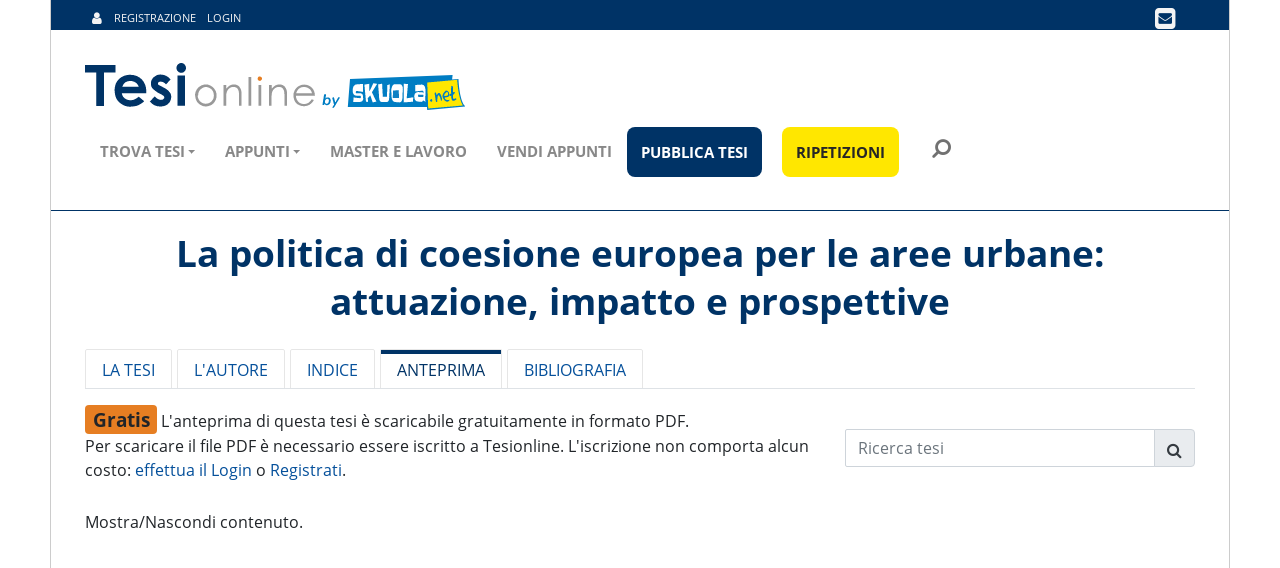

--- FILE ---
content_type: text/html;charset=UTF-8
request_url: https://www.tesionline.it/tesi/anteprima-tesi/la-politica-di-coesione-europea-per-le-aree-urbane-attuazione-impatto-e-prospettive/54414
body_size: 86568
content:
<!DOCTYPE html>
<html lang="it">
  <head>
    <link rel="shortcut icon" href="https://www.tesionline.it/favicon.ico" />
    
        <title>Anteprima PDF Tesi: La politica di coesione europea per le aree urbane: attuazione, impatto e prospettive</title>
        <meta name="description" content="5 INTRODUZIONE Presentazione dell&rsquo;oggetto di ricerca Pi&ugrave; del 70% dei cittadini europei vive al giorno d&rsquo;oggi nelle aree urbane dell&rsquo;Unione, quest&rsquo;ulti" />
        <meta name="keywords" content="Alex Scavolini, politica di coesione, politica di coesione e aree urbane, unione europea e aree urbane, aree urbane e programmazione 2021-2027, dimensione urbana della politica di coesione, europa e aree urbane, politica di coesione europea, programma di iniziativa comunitaria urban, aree urbane e programmazione 2014-2020, multilevel governance e aree urbane" />
        <meta http-equiv="Content-Type" content="text/html; charset=UTF-8" />
<!--title>Homepage Boxed | AppStrap Bootstrap Theme by Themelize.me</title-->
    <script>
    function mmLoader(objAttr, chainId = null, elementType = "script", target = document.body) {
        return new Promise(function (resolve, reject) {
            let element = document.createElement(elementType);

            for (const property in objAttr) {
                element.setAttribute(property, objAttr[property]);
            }
            let path = objAttr.src || objAttr.href;
            element.onload = () => {
                resolve(element);
                console.log(`[mmLoader] ${path} caricato!`, "chainId_" + chainId + " Time: " + performance.now());
            };
            element.onerror = e => {
                reject(
                    new Error(`[mmLoader] Errore sul caricamento di ${path}`)
                );
                console.log(e);
            };

            target.appendChild(element);
        });
    }
</script>

<link rel="dns-prefetch preconnect" href="https://cdn.iubenda.com/">
<link rel="dns-prefetch preconnect" href="https://cs.iubenda.com/">
<link rel="preload" as="script" href="https://cs.iubenda.com/cookie-solution/confs/js/82108305.js" fetchpriority="high">

<meta charset="utf-8">
<meta name="viewport" content="width=device-width, initial-scale=1.0">
<meta http-equiv="X-UA-Compatible" content="IE=edge" />


<script type="text/javascript">
    var consentGiven = false;
    function activateScripts(className = '._iub_cs_load_after_consent') {
        // Attiva script esterni con data-src
        const externalScripts = document.querySelectorAll(`${className}[data-src]`);
        externalScripts.forEach(function(script) {
            const dataSrc = script.getAttribute('data-src');
            if (dataSrc) {
                script.type = 'text/javascript';
                script.setAttribute('src', dataSrc);
                script.removeAttribute('data-src');
            }
        });

        // Attiva script inline (aggiunge automaticamente _inline al className)
        const inlineScripts = document.querySelectorAll(`${className}_inline`);
        inlineScripts.forEach(function(script) {
            if (script.type === 'text/plain') {
                script.type = 'text/javascript';
                // Riesegui il contenuto dello script
                const newScript = document.createElement('script');
                newScript.innerHTML = script.innerHTML;
                script.parentNode.insertBefore(newScript, script);
                script.remove();
            }
        });
    }
</script>

<script>
    window.dataLayer = window.dataLayer || [];
    function gtag(){dataLayer.push(arguments);}

    // Set default consent to 'denied' as a placeholder
    // Determine actual values based on your own requirements
    gtag('consent', 'default', {
        'ad_storage': 'denied',
        'ad_user_data': 'denied',
        'ad_personalization': 'denied',
        'analytics_storage': 'denied',
        'wait_for_update': 1000
    });

    function activateGa() {
        const scripts = document.querySelectorAll('._iub_cs_load_ga');
        scripts.forEach(function(script) {
            let element = document.createElement('script');
            const dataSrc = script.getAttribute('src');
            if (dataSrc) {
                element.setAttribute('src', dataSrc);
            }
            if (script.getAttribute('type') === 'text/plain') {
                element.type = 'text/javascript';
            }
            document.body.appendChild(element);
        });
    }

    function iubendaConsentGiven() {
        if (typeof gtag === "undefined" ){
            window.dataLayer = window.dataLayer || [];
            function gtag(){dataLayer.push(arguments);}
        }

        // Gtag update consent ad_storage
        gtag('consent', 'update', {
            'ad_storage': 'granted'
        });
        activateScripts('._iub_cs_load_after_consent');

    }

    var _iub = _iub || [];
    var btn_consent_clicked_step = 1;
    _iub.csConfiguration = {
        "consentOnContinuedBrowsing": false,
        "cookiePolicyId": 24248264,
        "countryDetection": true,
        "enableCMP": true,
        "enableTcf": true,
        "googleAdditionalConsentMode": true,
        "inlineDelay": 300,
        "invalidateConsentWithoutLog": true,
        "isTCFConsentGlobal": false,
        "lang": "it",
        "siteId": 3800050,
        "whitelabel": false,
        "footer": {
            "btnCaption": "Salva e continua"
        },
        "cookiePolicyUrl": "https://www.tesionline.it/v3/informativa-iubenda.jsp",
        // "perPurposeConsent": true,
        // "listPurposes": true,
        "tcfPurposes": {
            "2": "consent_only",
            "3": "consent_only",
            "4": "consent_only",
            "5": "consent_only",
            "6": "consent_only",
            "7": "consent_only",
            "8": "consent_only",
            "9": "consent_only",
            "10": "consent_only"
        },
        "banner": {
            "acceptButtonCaption": "ACCETTO",
            "acceptButtonCaptionColor": "white",
            "acceptButtonColor": "#0073CE",
            "acceptButtonDisplay": true,
            "applyStyles": false,
            "backgroundColor": "#FFFFFF",
            "brandBackgroundColor": "#FFFFFF",
            "closeButtonDisplay": true,
            "closeButtonRejects": true,
            "customizeButtonCaption": "PERSONALIZZA",
            "customizeButtonCaptionColor": "#262626",
            "customizeButtonColor": "#EEEEEE",
            "customizeButtonDisplay": true,
            "explicitWithdrawal": true,
            "logo": "https://www.tesionline.it/img/logo.svg",
            "position": "bottom",
            "rejectButtonColor": "#007DC3",
            "rejectButtonCaptionColor": "white",
            "textColor": "black",
            "html": "<div class=\"iubenda-cs-container\">\n" +
            "    <div class=\"iubenda-cs-content\" style=\"\">\n" +
            "        <div class=\"iubenda-cs-rationale\">\n" +
            "            <button type=\"button\" class=\"iubenda-cs-change-step-btn cs-prev-step hidden\" style=\"position: absolute !important; right: 14px !important; padding: 16px !important;min-width: 48px !important;height: 48px !important;font-size: 16px !important;line-height: 0 !important;font-weight: lighter !important;cursor: pointer !important;text-align: center !important;z-index: 1 !important;color: #bbb !important;border: 1px solid #bbb !important; border-radius: 5px !important;\"  tabindex=\"0\" role=\"button\" aria-pressed=\"false\" > Torna indietro </button>\n" +
            "            <button type=\"button\" class=\"iubenda-cs-change-step-btn cs-next-step\" style=\"position: absolute !important; right: 14px !important; padding: 16px !important;min-width: 48px !important;height: 48px !important;font-size: 16px !important;line-height: 0 !important;font-weight: lighter !important;cursor: pointer !important;text-align: center !important;z-index: 1 !important;color: #bbb !important;border: 1px solid #bbb !important; border-radius: 5px !important;\"  tabindex=\"0\" role=\"button\" aria-pressed=\"false\" > Continua senza accettare </button>\n" +
            "            <div class=\"iubenda-cs-counter\"></div><div class=\"iubenda-cs-brand\">\n" +
            "                <img width=\"270\" height=\"55\" src=\"[data-uri]\" alt=\"logo\">\n" +
            "            </div>\n" +
            "            <div class=\"iubenda-cs-content-step\">\n" +
            "                <div class=\"iubenda-banner-content iubenda-custom-content\" role=\"document\" tabindex=\"0\">\n" +
            "                    <div class=\"cs-title-custom\" style=\"font-weight: 700 !important;font-size: 20px;line-height: 30px;margin-bottom: 6px !important;\" >Utilizzo dei cookie</div>\n" +
            "                        <div id=\"iubenda-cs-paragraph\">Noi e alcuni partner selezionati utilizziamo cookie o tecnologie simili come specificato nella <a href=\"/privacy-policy/52768247/cookie-policy?an=no&s_ck=false&newmarkup=yes\" class=\"iubenda-cs-cookie-policy-lnk\">cookie policy</a>.<br/>Per quanto riguarda la pubblicità, noi e alcuni <a href=\"javascript:void(0)\" class=\"iubenda-vendor-list-link\">partner selezionati</a>, potremmo <em> utilizzare dati di geolocalizzazione precisi</em> e <em>fare una scansione attiva delle caratteristiche del dispositivo ai fini dell’identificazione</em>, al fine di <em>archiviare e/o accedere a informazioni su un dispositivo</em> e trattare dati personali (es. dati di navigazione, indirizzi IP, dati di utilizzo o identificativi univoci) per le seguenti finalità: <em>annunci e contenuti personalizzati, valutazione dell’annuncio e del contenuto, osservazioni del pubblico; sviluppare e perfezionare i prodotti</em>.<br/>Puoi liberamente prestare, rifiutare o revocare il tuo consenso, in qualsiasi momento, accedendo al <a href=\"javascript:void(0)\" class=\"iubenda-advertising-preferences-link\">pannello delle preferenze pubblicitarie</a>.<br />Puoi acconsentire all’utilizzo di tali tecnologie accettando questa informativa.</div>\n" +
            "                    </div>\n" +
            "                    <div class=\"iubenda-cs-opt-group\" style=\"color:white!important;\">\n" +
            "                        <div class=\"iubenda-cs-opt-group-custom\">\n" +
            "                            <button class=\"iubenda-cs-customize-btn\" id=\"iubenda-cs-customize-btn\" tabindex=\"0\" role=\"button\" aria-pressed=\"false\">PERSONALIZZA</button>\n" +
            "                        </div>\n" +
            "                    <div class=\"iubenda-cs-opt-group-consent\">\n" +
            "                        <button class=\"iubenda-cs-accept-btn iubenda-cs-btn-primary\" data-cs-step=\"1\" tabindex=\"0\" role=\"button\" aria-pressed=\"false\">ACCETTO</button>\n" +
            "                    </div>\n" +
            "                </div>\n" +
            "            </div>\n" +
            "            <div class=\"iubenda-cs-content-step hidden\">\n" +
            "                <div class=\"iubenda-banner-content iubenda-custom-content\" role=\"document\" tabindex=\"0\">\n" +
            "                    <div class=\"cs-title-custom\" id=\"cs-for-a-choice\" style=\"font-weight: 700 !important;font-size: 20px;line-height: 30px;margin-bottom: 6px !important;\" >Per una scelta consapevole</div>\n" +
            "                    <div class=\"cs-title-custom cs-title-small\">Maggiori informazioni</div> <p class=\"cs-more-info\">Se accetti tutti i cookie, compresi quelli di profilazione, visualizzerai messaggi pubblicitari personalizzati e in linea con i tuoi interessi, oltre a sostenere il nostro impegno nel fornirti sempre contenuti gratuiti e di qualità.</p> <p class=\"cs-more-info\">Se invece installi solo i cookie strettamente necessari, visualizzerai pubblicità generalista casuale anziché personalizzata, che potrebbe infastidire la tua navigazione perché non sarà possibile controllarne né la frequenza, né il contenuto.</p> <p class=\"cs-more-info\">Puoi modificare in ogni momento le tue scelte dal <a href=\"javascript:void(0)\" class=\"iubenda-advertising-preferences-link\">pannello delle preferenze</a>.</p> </div>\n" +
            "                    <div class=\"iubenda-cs-opt-group cs-opt-group-step2\" style=\"color:white!important;\">\n" +
            "                        <div class=\"iubenda-cs-opt-group-consent\">\n" +
            "                            <button class=\"iubenda-cs-accept-btn iubenda-cs-btn-primary\" data-cs-step=\"2\" tabindex=\"0\" role=\"button\" aria-pressed=\"false\">ACCETTA<br />TUTTI I COOKIE</button>\n" +
            "                        </div>\n" +
            "                        <div class=\"iubenda-cs-opt-group-custom\">\n" +
            "                        <button class=\"iubenda-cs-close-btn\" style=\"line-height: 1.5 !important;\" tabindex=\"0\" role=\"button\" aria-pressed=\"false\">INSTALLA SOLO I COOKIE<br />STRETTAMENTE NECESSARI</button>\n" +
            "                    </div>\n" +
            "                </div>\n" +
            "            </div>\n" +
            "        </div>\n" +
            "    </div>\n" +
            "</div>",
        },
        callback: {
            onBannerShown: function() {
                if (typeof gtag === "undefined" ){
                    window.dataLayer = window.dataLayer || [];
                    function gtag(){dataLayer.push(arguments);}
                }

                const body = document.getElementsByTagName('body')[0];
                let interceptorWrapper = body;
                let jPanelMenu = document.getElementsByClassName("jPanelMenu-panel")
                if (jPanelMenu.length > 0) {
                    interceptorWrapper = jPanelMenu[0];
                }

                let interceptor = document.createElement("div");
                interceptor.id = 'cookie-click-interceptor';
                interceptorWrapper.appendChild(interceptor);
                body.style.overflow = "hidden";
                interceptor.addEventListener('click', function(e) {
                    e.stopPropagation();
                    e.preventDefault();
                });


                let btn_accept = document.getElementsByClassName('iubenda-cs-accept-btn');
                let btn_change_step = document.getElementsByClassName('iubenda-cs-change-step-btn');
                let step_wrapper = document.getElementsByClassName('iubenda-cs-content-step');

                Array.from(btn_accept).forEach(function(el) {
                    el.addEventListener('click', function(e) {
                        btn_consent_clicked_step = this.getAttribute('data-cs-step');
                    });
                });

                Array.from(btn_change_step).forEach(function(el) {
                    el.addEventListener('click', function(e) {
                        e.preventDefault();

                        Array.from(btn_change_step).forEach(function(el) {
                            el.classList.toggle('hidden');
                        });

                        Array.from(step_wrapper).forEach(function(el) {
                            el.classList.toggle('hidden');
                        });
                    });
                });
            },
            onConsentFirstGiven: function(e, a) {
                let event_msg = "Cookie ok";
                if (parseInt(btn_consent_clicked_step) === 2) {
                    event_msg = "Accetta tutti i cookie - Step 2";
                }
                gtag('event', 'Iubenda', {
                    'action': event_msg,
                });
                removeCookieInterceptor();
                iubendaConsentGiven();
            },
            onConsentFirstRejected: function() {
                gtag('event', 'Iubenda', {
                    'action': 'Installa solo i cookie strettamente necessari',
                });
                removeCookieInterceptor();
            },
            onBannerClosed: function() {
                removeCookieInterceptor();
                
            },
            onPreferenceExpressed: function() {
                if (_iub.cs.api.isConsentGiven() === false) {
                    activateGa();
                }
                if (document.readyState !== "loading") {
                    activateScripts('._iub_cs_load_after_preference');
                } else {
                    document.addEventListener("DOMContentLoaded", function() {
                        activateScripts('._iub_cs_load_after_preference');
                    });
                }
                removeCookieInterceptor()
                madeLoaderChain();
                
            },
            onConsentGiven: iubendaConsentGiven
        }
    };


    function madeLoaderChain() {
        //
    }

    function removeCookieInterceptor() {
        const interceptor = document.getElementById('cookie-click-interceptor')

        if (interceptor) {
            interceptor.remove()
            const body = document.getElementsByTagName('body')[0];
            body.style.removeProperty('overflow')
        }
    }
</script>

<script type="text/javascript" src="//cdn.iubenda.com/cs/tcf/stub-v2.js" async></script>
<script type="text/javascript" src="//cdn.iubenda.com/cs/tcf/safe-tcf-v2.js" async></script>
<script type="text/javascript" src="//cdn.iubenda.com/cs/stable/iubenda_cs.js" charset="UTF-8" async></script>

<style>
#iubenda-cs-banner {
  font-size: 15px !important;
  background: 0 0 !important;
  line-height: 1.4 !important;
  position: fixed !important;
  z-index: 99999998 !important;
  top: 0 !important;
  left: 0 !important;
  width: 100% !important;
  height: 100% !important;
  border: 0 !important;
  margin: 0 !important;
  padding: 0 !important;
  overflow: hidden !important;
  display: -webkit-box !important;
  display: -ms-flexbox !important;
  display: flex !important;
  will-change: opacity, visibility;
  opacity: 0 !important;
  visibility: hidden !important;
  pointer-events: none !important;
  -webkit-transition: opacity .4s ease, visibility .4s ease !important;
  -o-transition: opacity .4s ease, visibility .4s ease !important;
  transition: opacity .4s ease, visibility .4s ease !important
}

#iubenda-cs-banner .iubenda-banner-content:not(.iubenda-custom-content) *,
#iubenda-cs-banner [class*=" iub"],
#iubenda-cs-banner [class^=iub] {
  font-size: 100% !important;
  width: auto !important;
  -webkit-appearance: none !important;
  -moz-appearance: none !important;
  appearance: none !important;
  background: 0 0 !important;
  -webkit-box-sizing: border-box !important;
  box-sizing: border-box !important;
  -webkit-tap-highlight-color: transparent !important;
  -webkit-backface-visibility: hidden !important;
  backface-visibility: hidden !important;
  font-family: "Open Sans", "Helvetica Neue", "Helvetica", "Arial", "Verdana", sans-serif !important;
  text-decoration: none !important;
  color: currentColor !important;
  background-attachment: scroll !important;
  background-color: transparent !important;
  background-image: none !important;
  background-position: 0 0 !important;
  background-repeat: repeat !important;
  border: 0 !important;
  border-color: #000 !important;
  border-color: currentColor !important;
  border-radius: 0 !important;
  border-style: none !important;
  border-width: medium !important;
  bottom: auto !important;
  clear: none !important;
  clip: auto !important;
  counter-increment: none !important;
  counter-reset: none !important;
  direction: inherit !important;
  float: none !important;
  font-style: inherit !important;
  font-variant: normal !important;
  font-weight: inherit !important;
  height: auto !important;
  left: auto !important;
  letter-spacing: normal !important;
  line-height: inherit !important;
  list-style-type: inherit !important;
  list-style-position: outside !important;
  list-style-image: none !important;
  margin: 0 !important;
  max-height: none !important;
  max-width: none !important;
  min-height: 0 !important;
  min-width: 0 !important;
  opacity: 1;
  outline: 0 !important;
  overflow: visible !important;
  padding: 0 !important;
  position: static !important;
  quotes: "" "" !important;
  right: auto !important;
  table-layout: auto !important;
  text-align: left !important;
  text-indent: 0 !important;
  text-transform: none !important;
  top: auto !important;
  unicode-bidi: normal !important;
  vertical-align: baseline !important;
  visibility: inherit !important;
  white-space: normal !important;
  width: auto !important;
  word-spacing: normal !important;
  z-index: auto !important;
  background-origin: padding-box !important;
  background-origin: padding-box !important;
  background-clip: border-box !important;
  background-size: auto !important;
  -o-border-image: none !important;
  border-image: none !important;
  border-radius: 0 !important;
  border-radius: 0 !important;
  -webkit-box-shadow: none !important;
  box-shadow: none !important;
  -webkit-column-count: auto !important;
  -moz-column-count: auto !important;
  column-count: auto !important;
  -webkit-column-gap: normal !important;
  -moz-column-gap: normal !important;
  column-gap: normal !important;
  -webkit-column-rule: medium none #000 !important;
  -moz-column-rule: medium none #000 !important;
  column-rule: medium none #000 !important;
  -webkit-column-span: none !important;
  -moz-column-span: none !important;
  column-span: none !important;
  -webkit-column-width: auto !important;
  -moz-column-width: auto !important;
  column-width: auto !important;
  -webkit-font-feature-settings: normal !important;
  font-feature-settings: normal !important;
  overflow-x: visible !important;
  overflow-y: visible !important;
  -webkit-hyphens: manual !important;
  -ms-hyphens: manual !important;
  hyphens: manual !important;
  -webkit-perspective: none !important;
  perspective: none !important;
  -webkit-perspective-origin: 50% 50% !important;
  perspective-origin: 50% 50% !important;
  text-shadow: none !important;
  -webkit-transition: all 0s ease 0s !important;
  -o-transition: all 0s ease 0s !important;
  transition: all 0s ease 0s !important;
  -webkit-transform: none !important;
  -ms-transform: none !important;
  transform: none !important;
  -webkit-transform-origin: 50% 50% !important;
  -ms-transform-origin: 50% 50% !important;
  transform-origin: 50% 50% !important;
  -webkit-transform-style: flat !important;
  transform-style: flat !important;
  word-break: normal !important;
  -ms-text-size-adjust: 100%;
  -webkit-text-size-adjust: 100%
}

#iubenda-cs-banner .iub-popover-trigger {
  display: inline-block !important;
  text-decoration: underline !important;
  -webkit-text-decoration-style: dashed !important;
  text-decoration-style: dashed !important;
  position: relative !important;
  margin-right: 16px !important;
  cursor: pointer !important;
  line-height: 1.25 !important
}

#iubenda-cs-banner .iub-popover-trigger:after,
#iubenda-cs-banner .iub-popover-trigger:before {
  content: "";
  display: inline-block;
  width: 14px;
  height: 14px;
  border-radius: 12px;
  vertical-align: middle;
  background-size: 4px;
  position: absolute;
  left: calc(100% + 2px);
  top: 3px
}

#iubenda-cs-banner .iub-popover-trigger:before {
  background-color: currentColor;
  opacity: .35
}

#iubenda-cs-banner .iub-popover-trigger:after {
  background-image: url("data:image/svg+xml,%3Csvg xmlns='http://www.w3.org/2000/svg' width='7' height='13' viewBox='0 0 7 13'%3E%3Cg fill='%23FFF' fill-rule='evenodd'%3E%3Cpath d='M2.779 1.288a1.287 1.287 0 112.574 0 1.287 1.287 0 01-2.574 0zM5.467 10.422l.903 1.851-.7.341a2.496 2.496 0 01-3.545-2.717l.818-3.252a.42.42 0 00-.178-.382.422.422 0 00-.452-.041l-.844.412-.902-1.852.843-.412a2.491 2.491 0 012.576.233 2.49 2.49 0 01.989 2.389 1.105 1.105 0 01-.02.095l-.817 3.253a.42.42 0 00.178.382c.08.059.244.142.451.041l.7-.341z'/%3E%3C/g%3E%3C/svg%3E");
  background-position: center;
  background-repeat: no-repeat
}

#iubenda-cs-banner .iub-popover {
  position: absolute !important;
  top: 24px !important;
  bottom: 0 !important;
  left: 0 !important;
  right: 0 !important;
  border-radius: 4px !important;
  background-color: #fff !important;
  color: #222 !important;
  z-index: 2 !important;
  -webkit-box-shadow: 0 0 32px rgba(0, 0, 0, .1) !important;
  box-shadow: 0 0 32px rgba(0, 0, 0, .1) !important;
  opacity: 0 !important;
  visibility: hidden !important;
  -webkit-transform: translateY(24px) !important;
  -ms-transform: translateY(24px) !important;
  transform: translateY(24px) !important;
  -webkit-transition: opacity .3s ease, visibility .3s ease, -webkit-transform .3s ease !important;
  transition: opacity .3s ease, visibility .3s ease, -webkit-transform .3s ease !important;
  -o-transition: opacity .3s ease, visibility .3s ease, transform .3s ease !important;
  transition: opacity .3s ease, visibility .3s ease, transform .3s ease !important;
  transition: opacity .3s ease, visibility .3s ease, transform .3s ease, -webkit-transform .3s ease !important;
  display: -webkit-box !important;
  display: -ms-flexbox !important;
  display: flex !important;
  -webkit-box-orient: vertical !important;
  -webkit-box-direction: normal !important;
  -ms-flex-direction: column !important;
  flex-direction: column !important;
  z-index: 99 !important;
  pointer-events: none !important;
  overflow: hidden !important
}

#iubenda-cs-banner .iub-popover-header {
  -ms-flex-negative: 0 !important;
  flex-shrink: 0 !important;
  display: -webkit-box !important;
  display: -ms-flexbox !important;
  display: flex !important;
  -webkit-box-pack: justify !important;
  -ms-flex-pack: justify !important;
  justify-content: space-between !important;
  z-index: 1 !important;
  -webkit-box-shadow: 0 16px 16px #fff !important;
  box-shadow: 0 16px 16px #fff !important
}

#iubenda-cs-banner .iub-popover-header>* {
  padding: 24px !important;
  padding-bottom: 0 !important
}

#iubenda-cs-banner .iub-popover-header-title {
  font-size: 18px !important;
  font-weight: 700 !important
}

#iubenda-cs-banner .iub-popover-header-close {
  font-size: 24px !important;
  font-weight: 300 !important;
  cursor: pointer !important;
  line-height: 1 !important;
  position: relative !important;
  top: -2px !important
}

#iubenda-cs-banner .iub-popover-content {
  font-size: 14px !important;
  -webkit-box-flex: 1 !important;
  -ms-flex: 1 !important;
  flex: 1 !important;
  font-weight: 300 !important;
  line-height: 1.5 !important;
  position: relative !important
}

#iubenda-cs-banner .iub-popover-content>div {
  padding: 0 24px !important;
  overflow-y: auto !important;
  height: 100% !important
}

#iubenda-cs-banner .iub-popover-content>div:after,
#iubenda-cs-banner .iub-popover-content>div:before {
  content: "";
  display: block;
  height: 24px
}

#iubenda-cs-banner .iub-popover-content h3 {
  margin-bottom: 16px !important;
  font-weight: 700 !important
}

#iubenda-cs-banner .iub-popover-content p:not(:last-of-type) {
  margin-bottom: 16px !important
}

#iubenda-cs-banner .iub-popover-content a {
  text-decoration: underline !important;
  cursor: pointer !important;
  opacity: .8 !important
}

#iubenda-cs-banner .iub-popover-content b,
#iubenda-cs-banner .iub-popover-content strong {
  font-weight: 700 !important
}

#iubenda-cs-banner .iub-popover-content em,
#iubenda-cs-banner .iub-popover-content i {
  font-style: italic !important
}

#iubenda-cs-banner .iub-popover-content:after {
  position: absolute;
  content: "";
  display: block;
  height: 24px;
  pointer-events: none;
  left: 0;
  right: 0;
  bottom: 0;
  background: -webkit-gradient(linear, left top, left bottom, from(rgba(255, 255, 255, 0)), to(white));
  background: -o-linear-gradient(top, rgba(255, 255, 255, 0) 0, #fff 100%);
  background: linear-gradient(180deg, rgba(255, 255, 255, 0) 0, #fff 100%)
}

#iubenda-cs-banner.iubenda-cs-default-floating .iub-popover {
  left: 8px !important;
  right: 8px !important
}

@media (min-width:640px) {
  #iubenda-cs-banner.iubenda-cs-default .iub-popover {
    max-width: 992px !important;
    margin: 0 auto !important
  }
  #iubenda-cs-banner.iubenda-cs-default.iubenda-cs-top .iub-popover {
    top: 16px !important;
    bottom: -16px !important
  }
  #iubenda-cs-banner.iubenda-cs-default.iubenda-cs-bottom .iub-popover {
    top: -16px !important;
    bottom: 16px !important
  }
}

#iubenda-cs-banner.iub-popover-visible .iub-popover {
  opacity: 1 !important;
  visibility: visible !important;
  -webkit-transform: translateY(0) !important;
  -ms-transform: translateY(0) !important;
  transform: translateY(0) !important;
  pointer-events: auto !important
}

#iubenda-cs-banner.iubenda-cs-overlay:before {
  content: "" !important;
  position: fixed !important;
  top: 0 !important;
  left: 0 !important;
  width: 100% !important;
  height: 100% !important;
  background-color: rgba(0, 0, 0, .5) !important;
  z-index: 1 !important;
  pointer-events: auto !important
}

#iubenda-cs-banner.iubenda-cs-center {
  -webkit-box-align: center !important;
  -ms-flex-align: center !important;
  align-items: center !important;
  -webkit-box-pack: center !important;
  -ms-flex-pack: center !important;
  justify-content: center !important
}

#iubenda-cs-banner.iubenda-cs-top {
  -webkit-box-align: start !important;
  -ms-flex-align: start !important;
  align-items: flex-start !important
}

#iubenda-cs-banner.iubenda-cs-bottom {
  -webkit-box-align: end !important;
  -ms-flex-align: end !important;
  align-items: flex-end !important
}

#iubenda-cs-banner.iubenda-cs-left {
  -webkit-box-pack: start !important;
  -ms-flex-pack: start !important;
  justify-content: flex-start !important
}

#iubenda-cs-banner.iubenda-cs-right {
  -webkit-box-pack: end !important;
  -ms-flex-pack: end !important;
  justify-content: flex-end !important
}

#iubenda-cs-banner.iubenda-cs-visible {
  opacity: 1 !important;
  visibility: visible !important
}

#iubenda-cs-banner.iubenda-cs-visible .iubenda-cs-container {
  pointer-events: auto !important
}

#iubenda-cs-banner.iubenda-cs-slidein .iubenda-cs-container {
  -webkit-transition: -webkit-transform .4s ease !important;
  transition: -webkit-transform .4s ease !important;
  -o-transition: transform .4s ease !important;
  transition: transform .4s ease !important;
  transition: transform .4s ease, -webkit-transform .4s ease !important
}

#iubenda-cs-banner.iubenda-cs-slidein.iubenda-cs-top .iubenda-cs-container {
  -webkit-transform: translateY(-48px) !important;
  -ms-transform: translateY(-48px) !important;
  transform: translateY(-48px) !important
}

#iubenda-cs-banner.iubenda-cs-slidein.iubenda-cs-visible.iubenda-cs-bottom .iubenda-cs-container {
  position: absolute !important;
  bottom: 0 !important;
}

#iubenda-cs-banner .iubenda-cs-container {
  position: relative !important;
  z-index: 2 !important
}

#iubenda-cs-banner .iubenda-cs-brand {
  display: -webkit-box !important;
  display: -ms-flexbox !important;
  display: flex !important;
  padding: 16px !important;
  -ms-flex-negative: 0 !important;
  flex-shrink: 0 !important;
}

@media (max-width:639px) {
  #iubenda-cs-banner .iubenda-cs-brand {
    padding: 10px !important;
  }
}

@media (min-width:992px) {
  #iubenda-cs-banner .iubenda-cs-brand {
    width: 310px !important;
    height: 55px !important;
    padding-top: 0 !important;
  }
}

#iubenda-cs-banner .iubenda-cs-brand>div {
  display: -webkit-box !important;
  display: -ms-flexbox !important;
  display: flex !important;
  -webkit-box-pack: start !important;
  -ms-flex-pack: start !important;
  justify-content: flex-start !important
}

#iubenda-cs-banner .iubenda-cs-brand img {
  max-width: 310px !important;
  max-height: 55px !important
}

@media (max-width:639px) {
  #iubenda-cs-banner .iubenda-cs-brand img {
    max-width: 160px !important;
    max-height: 40px !important
  }
}

#iubenda-cs-banner .iubenda-cs-content {
  position: relative !important;
  z-index: 1 !important;
  overflow: hidden !important;
  -webkit-transition: -webkit-transform .4s ease !important;
  transition: -webkit-transform .4s ease !important;
  -o-transition: transform .4s ease !important;
  box-shadow: 0 12px 49px #333 !important;
  transition: transform .4s ease !important;
  transition: transform .4s ease, -webkit-transform .4s ease !important
}

@media (min-width:992px) {
  #iubenda-cs-banner .iubenda-cs-content {
    box-shadow: 0 -10px 85px #333 !important;
  }
}

#iubenda-cs-banner .iubenda-cs-opt-group button.iubenda-cs-customize-btn,
#iubenda-cs-banner .iubenda-cs-opt-group button.iubenda-cs-close-btn {
  border: 1px solid #D5D5D5 !important;
  background-color: #EEEEEE!important;
  color: #262626!important;
}

#iubenda-cs-banner .iubenda-cs-opt-group button.iubenda-cs-accept-btn {
  border: 1px solid #007dc3 !important;
}

#iubenda-cs-banner .iubenda-cs-rationale {
  position: relative !important;
  display: -webkit-box !important;
  display: -ms-flexbox !important;
  display: flex !important;
  -webkit-box-orient: vertical !important;
  -webkit-box-direction: normal !important;
  -ms-flex-direction: column !important;
  flex-direction: column !important;
  padding-top: 55px !important;

  & .iubenda-cs-content-step {
    position: relative !important;
    //overflow-y: scroll!important;

    &.hidden {
      display: none !important;
    }
  }
}

//@media (max-width:639px) {
//  #iubenda-cs-banner .iubenda-cs-rationale {
//    //padding-top: 70px !important;
//    padding-top: 30px !important;
//  }
//}
//
//@media (max-width:568px) {
//  #iubenda-cs-banner .iubenda-cs-rationale {
//    //padding-top: 70px !important;
//    padding-top: 20px !important;
//  }
//}

#iubenda-cs-banner .iubenda-cs-change-step-btn {
  position: absolute !important;
  top: -2px !important;
  right: 14px !important;
  padding: 16px !important;
  min-width: 48px !important;
  height: 48px !important;
  font-size: 16px!important;
  line-height: 0 !important;
  font-weight: lighter !important;
  cursor: pointer !important;
  text-align: center !important;
  z-index: 1 !important;
  color: #BBB!important;
  border: 1px solid #BBB !important;
  border-radius: 5px !important;

  &.hidden {
    display: none !important;
  }

  @media (max-width:991px) {
    top: 14px !important;
  }
}

#iubenda-cs-banner .iubenda-cs-change-step-btn:hover {
  opacity: .5 !important
}

#iubenda-cs-banner .iubenda-banner-content {
  font-weight: 300 !important;
  margin: 0 16px !important;
  -webkit-box-flex: 1 !important;
  -ms-flex: 1 1 auto !important;
  flex: 1 1 auto !important;
  overflow-y: auto !important;
  mask-image: linear-gradient(to top, rgba(0, 0, 0, 0) 0, #000 5px) !important;
  -webkit-mask-image: linear-gradient(to top, rgba(0, 0, 0, 0) 0, #000 5px) !important;
  padding-bottom: 32px !important
}

@media (max-width:639px) {
  #iubenda-cs-banner .iubenda-banner-content {
    max-height: 500px !important;
    overflow: hidden !important;
    margin: 0 30px !important;
    padding-bottom: 15px !important
  }
}

@media (max-width:568px) {
  #iubenda-cs-banner .iubenda-banner-content {
    max-height: 500px !important;
    margin: 0 20px 10px!important;
  }

  #iubenda-cs-banner .iubenda-banner-content #iubenda-cs-paragraph,
  #iubenda-cs-banner .iubenda-banner-content p,
  {
    font-size: 11px !important;
    line-height: 13px !important;
    text-align: justify;
  }
  #iubenda-cs-banner .iubenda-banner-content #iubenda-cs-paragraph,
  #iubenda-cs-banner .iubenda-banner-content
  {
    //height: 80px;
    overflow-y: scroll;
  }
}

#iubenda-cs-banner .iubenda-banner-content-padded {
  padding-right: 32px !important
}

#iubenda-cs-banner .iubenda-banner-content #iubenda-cs-paragraph {
  font-size: 14px;
  line-height: 22px;

  em {
    font-style: normal !important;
  }
}

@media (min-width:640px) {
  #iubenda-cs-banner .iubenda-banner-content #iubenda-cs-paragraph {
    font-size: 15px;
    line-height: 23px;
  }
}

#iubenda-cs-banner .iubenda-banner-content a {
  cursor: pointer !important;
  color: currentColor !important;
  opacity: .7 !important;
  text-decoration: underline !important
}

#iubenda-cs-banner .iubenda-banner-content a:hover {
  opacity: 1 !important
}

#iubenda-cs-banner #iubenda-cs-title {
  display: none !important;
  font-weight: 700 !important;
  margin-bottom: 16px !important
}

#iubenda-cs-banner .cs-title-custom {
  font-weight: 700 !important;
  font-size: 18px !important;
  line-height: 24px !important;
  padding-top: 15px;
  margin-bottom: 20px !important;

  &.cs-title-small {
    font-size: 16px;
  }
}

#iubenda-cs-banner .iubenda-cs-opt-group {
  margin: 16px !important;
  z-index: 1 !important;
  display: -webkit-box !important;
  display: -ms-flexbox !important;
  display: flex !important;
  margin-top: 0 !important;
  -ms-flex-negative: 0 !important;
  flex-shrink: 0 !important
}

#iubenda-cs-banner .iubenda-cs-opt-group>div {
  display: -webkit-box !important;
  display: -ms-flexbox !important;
  display: flex !important
}

@media (min-width:640px) {
  #iubenda-cs-banner {
    .iubenda-cs-opt-group {
      .iubenda-cs-opt-group-custom {
        margin-left: auto !important;
        margin-right: 20px !important;
        -ms-flex-item-align: end !important;
        align-self: end !important;
        -webkit-box-pack: end !important;
        -ms-flex-pack: end !important;
        justify-content: flex-end !important;
      }
      .iubenda-cs-opt-group-consent {
        margin-left: 20px !important;
        margin-right: auto !important;
        -ms-flex-item-align: start !important;
        align-self: start !important;
        -webkit-box-pack: start !important;
        -ms-flex-pack: start !important;
        justify-content: flex-start !important
      }
      &.cs-opt-group-step2 {
        -webkit-box-align: center !important;
        -ms-flex-align: center !important;
        align-items: center !important;
        -webkit-box-pack: justify !important;
        -ms-flex-pack: justify !important;
        justify-content: space-between !important;

        .iubenda-cs-opt-group-custom {
          margin-left: 20px !important;
          margin-right: auto !important;
          -ms-flex-item-align: start !important;
          align-self: start !important;
          -webkit-box-pack: start !important;
          -ms-flex-pack: start !important;
          justify-content: flex-start !important
        }

        .iubenda-cs-opt-group-consent {
          margin-left: auto !important;
          margin-right: 20px !important;
          -ms-flex-item-align: end !important;
          align-self: end !important;
          -webkit-box-pack: end !important;
          -ms-flex-pack: end !important;
          justify-content: flex-end !important;
        }
      }
    }
  }
}

@media (max-width:639px) {
  #iubenda-cs-banner .iubenda-cs-opt-group {
    margin: 0 !important;
    padding: 6px 28px 52px 28px !important;
    -webkit-box-orient: vertical !important;
    -webkit-box-direction: normal !important;
    -ms-flex-direction: column !important;
    flex-direction: column !important;
    box-shadow: 0px -4px 8px #E9E9E9 !important;
    color: white !important;
  }

  #iubenda-cs-banner .iubenda-cs-opt-group-custom {
    -webkit-box-ordinal-group: 3;
    -ms-flex-order: 2;
    order: 2
  }

  #iubenda-cs-banner .iubenda-cs-opt-group-consent {
    -webkit-box-ordinal-group: 2;
    -ms-flex-order: 1;
    order: 1
  }
}

@media (max-width:568px) {
  #iubenda-cs-banner .iubenda-cs-opt-group {
    padding: 6px 20px 12px!important;
  }
}

#iubenda-cs-banner .iubenda-cs-opt-group button {
  -webkit-appearance: none !important;
  -moz-appearance: none !important;
  appearance: none !important;
  padding: 16px 80px !important;
  cursor: pointer !important;
  font-weight: 700 !important;
  font-size: 120% !important;
  margin-top: 4px !important;
  margin-bottom: 4px !important;
  text-align: center !important
}

#iubenda-cs-banner .iubenda-cs-opt-group button:focus {
  opacity: .8 !important
}

@media (min-width:640px) {
  #iubenda-cs-banner .iubenda-cs-opt-group button:not(:last-of-type) {
    margin-right: 8px !important
  }
}

@media (max-width:639px) {
  #iubenda-cs-banner .iubenda-cs-opt-group button {
    padding: 12px 24px !important;
    width: 100% !important;
    display: block;
    text-align: center !important;
    margin: 5px auto !important
  }
}

#iubenda-cs-banner.iubenda-cs-default .iubenda-cs-brand {
  margin: 0 auto !important
}

@media (max-width:991px) {
  #iubenda-cs-banner.iubenda-cs-default .iubenda-cs-brand {
    align-self: center;
    width: 192px !important;
    height: 60px !important;
  }
}

@media (max-width:639px) {
  #iubenda-cs-banner.iubenda-cs-default .iubenda-cs-brand {
    position: absolute !important;
    bottom: 0 !important;
    width: 134px !important;
    height: 55px !important;
  }
}

@media (max-width:568px) {
  #iubenda-cs-banner.iubenda-cs-default .iubenda-cs-brand {
    display: none!important;
  }
}
@media (max-width: 375px) {
  #iubenda-cs-banner.iubenda-cs-default .iubenda-cs-brand {
    display: none!important;
  }
}

@media (min-width:992px) {
  #iubenda-cs-banner.iubenda-cs-default .iubenda-cs-brand div {
    margin: 0 auto !important;
    width: calc(992px - 32px) !important
  }
}

@media (max-width:991px) {
  #iubenda-cs-banner.iubenda-cs-default .iubenda-cs-brand div {
    margin: 0 8px !important
  }
}

#iubenda-cs-banner.iubenda-cs-default .iubenda-cs-container {
  width: 100% !important
}

@media (min-width:992px) {
  #iubenda-cs-banner.iubenda-cs-default .iubenda-cs-rationale {
    width: 992px !important;
    margin: 0 auto 16px auto !important
  }
}

@media (max-width:991px) {
  #iubenda-cs-banner.iubenda-cs-default .iubenda-cs-content {
    padding: 0 !important;
  }
}

#iubenda-cs-banner.iubenda-cs-default-floating .iubenda-cs-brand {
  margin: -8px -8px 0 !important
}

#iubenda-cs-banner.iubenda-cs-default-floating .iubenda-cs-brand div {
  margin: 8px !important
}

@media (min-width:992px) {
  #iubenda-cs-banner.iubenda-cs-default-floating .iubenda-cs-container {
    width: 992px !important
  }
}

@media (max-width:991px) {
  #iubenda-cs-banner.iubenda-cs-default-floating.iubenda-cs-center.iubenda-cs-bottom .iubenda-cs-container,
  #iubenda-cs-banner.iubenda-cs-default-floating.iubenda-cs-center.iubenda-cs-top .iubenda-cs-container {
    width: 100% !important
  }
}

@media (min-width:640px) {
  #iubenda-cs-banner.iubenda-cs-default-floating.iubenda-cs-center:not(.iubenda-cs-top):not(.iubenda-cs-bottom) .iubenda-cs-container,
  #iubenda-cs-banner.iubenda-cs-default-floating:not(.iubenda-cs-bottom):not(.iubenda-cs-center) .iubenda-cs-container,
  #iubenda-cs-banner.iubenda-cs-default-floating:not(.iubenda-cs-top):not(.iubenda-cs-center) .iubenda-cs-container {
    width: 480px !important
  }
}

#iubenda-cs-banner.iubenda-cs-default-floating.iubenda-cs-center:not(.iubenda-cs-top):not(.iubenda-cs-bottom) .iubenda-cs-opt-group,
#iubenda-cs-banner.iubenda-cs-default-floating:not(.iubenda-cs-bottom):not(.iubenda-cs-center) .iubenda-cs-opt-group,
#iubenda-cs-banner.iubenda-cs-default-floating:not(.iubenda-cs-top):not(.iubenda-cs-center) .iubenda-cs-opt-group {
  -webkit-box-orient: vertical !important;
  -webkit-box-direction: normal !important;
  -ms-flex-direction: column !important;
  flex-direction: column !important
}

#iubenda-cs-banner.iubenda-cs-default-floating.iubenda-cs-center:not(.iubenda-cs-top):not(.iubenda-cs-bottom) .iubenda-cs-opt-group>div,
#iubenda-cs-banner.iubenda-cs-default-floating:not(.iubenda-cs-bottom):not(.iubenda-cs-center) .iubenda-cs-opt-group>div,
#iubenda-cs-banner.iubenda-cs-default-floating:not(.iubenda-cs-top):not(.iubenda-cs-center) .iubenda-cs-opt-group>div {
  width: 100% !important
}

#iubenda-cs-banner.iubenda-cs-default-floating.iubenda-cs-center:not(.iubenda-cs-top):not(.iubenda-cs-bottom) .iubenda-cs-opt-group button,
#iubenda-cs-banner.iubenda-cs-default-floating:not(.iubenda-cs-bottom):not(.iubenda-cs-center) .iubenda-cs-opt-group button,
#iubenda-cs-banner.iubenda-cs-default-floating:not(.iubenda-cs-top):not(.iubenda-cs-center) .iubenda-cs-opt-group button {
  display: block !important;
  width: 100% !important;
  text-align: center !important
}

#iubenda-cs-banner.iubenda-cs-default-floating.iubenda-cs-center:not(.iubenda-cs-top):not(.iubenda-cs-bottom) .iubenda-cs-opt-group-custom,
#iubenda-cs-banner.iubenda-cs-default-floating:not(.iubenda-cs-bottom):not(.iubenda-cs-center) .iubenda-cs-opt-group-custom,
#iubenda-cs-banner.iubenda-cs-default-floating:not(.iubenda-cs-top):not(.iubenda-cs-center) .iubenda-cs-opt-group-custom {
  -webkit-box-ordinal-group: 3;
  -ms-flex-order: 2;
  order: 2
}

#iubenda-cs-banner.iubenda-cs-default-floating.iubenda-cs-center:not(.iubenda-cs-top):not(.iubenda-cs-bottom) .iubenda-cs-opt-group-consent,
#iubenda-cs-banner.iubenda-cs-default-floating:not(.iubenda-cs-bottom):not(.iubenda-cs-center) .iubenda-cs-opt-group-consent,
#iubenda-cs-banner.iubenda-cs-default-floating:not(.iubenda-cs-top):not(.iubenda-cs-center) .iubenda-cs-opt-group-consent {
  -webkit-box-ordinal-group: 2;
  -ms-flex-order: 1;
  order: 1
}

#iubenda-cs-banner.iubenda-cs-default-floating .iubenda-cs-content {
  -webkit-box-shadow: 0 8px 48px rgba(0, 0, 0, .15) !important;
  box-shadow: 0 8px 48px rgba(0, 0, 0, .15) !important;
  padding: 8px !important
}

@media (min-width:992px) {
  #iubenda-cs-banner.iubenda-cs-default-floating .iubenda-cs-content {
    border-radius: 4px !important;
    margin: 16px !important
  }
}

//#iubenda-cs-banner.iubenda-cs-fix-height .iubenda-cs-container,
//#iubenda-cs-banner.iubenda-cs-fix-height .iubenda-cs-content,
//#iubenda-cs-banner.iubenda-cs-fix-height .iubenda-cs-rationale {
//  height: 100% !important
//}

#iubenda-cs-banner.iubenda-cs-fix-height.iubenda-cs-default-floating .iubenda-cs-content {
  height: calc(100% - 32px) !important
}

#iubenda-cs-banner.iubenda-cs-fix-height .iubenda-cs-brand img {
  max-width: 75% !important
}

#iubenda-cs-banner .iubenda-cs-content {
  background-color: #fff !important;
  color: #262626 !important
}

#iubenda-cs-banner .iubenda-cs-opt-group {
  color: #000 !important
}

#iubenda-cs-banner .iubenda-cs-opt-group button {
  background-color: rgba(255, 255, 255, .1) !important;
  color: #fff !important
}

#iubenda-cs-banner .iubenda-cs-opt-group button.iubenda-cs-btn-primary {
  background-color: #007dc3 !important;
  color: #fff !important
}

.iubenda-tp-btn:not([data-tp-nostyle]) {
  font-size: 100% !important;
  width: auto !important;
  -webkit-appearance: none !important;
  -moz-appearance: none !important;
  appearance: none !important;
  background: 0 0 !important;
  -webkit-box-sizing: border-box !important;
  box-sizing: border-box !important;
  -webkit-tap-highlight-color: transparent !important;
  -webkit-backface-visibility: hidden !important;
  backface-visibility: hidden !important;
  font-family: "Open Sans", "Helvetica Neue", "Helvetica", "Arial", "Verdana", sans-serif !important;
  text-decoration: none !important;
  color: currentColor !important;
  background-attachment: scroll !important;
  background-color: transparent !important;
  background-image: none !important;
  background-position: 0 0 !important;
  background-repeat: repeat !important;
  border: 0 !important;
  border-color: #000 !important;
  border-color: currentColor !important;
  border-radius: 0 !important;
  border-style: none !important;
  border-width: medium !important;
  bottom: auto !important;
  clear: none !important;
  clip: auto !important;
  counter-increment: none !important;
  counter-reset: none !important;
  cursor: auto !important;
  direction: inherit !important;
  float: none !important;
  font-style: inherit !important;
  font-variant: normal !important;
  font-weight: inherit !important;
  height: auto !important;
  left: auto !important;
  letter-spacing: normal !important;
  line-height: inherit !important;
  list-style-type: inherit !important;
  list-style-position: outside !important;
  list-style-image: none !important;
  margin: 0 !important;
  max-height: none !important;
  max-width: none !important;
  min-height: 0 !important;
  min-width: 0 !important;
  opacity: 1;
  outline: 0 !important;
  overflow: visible !important;
  padding: 0 !important;
  position: static !important;
  quotes: "" "" !important;
  right: auto !important;
  table-layout: auto !important;
  text-align: left !important;
  text-indent: 0 !important;
  text-transform: none !important;
  top: auto !important;
  unicode-bidi: normal !important;
  vertical-align: baseline !important;
  visibility: inherit !important;
  white-space: normal !important;
  width: auto !important;
  word-spacing: normal !important;
  z-index: auto !important;
  background-origin: padding-box !important;
  background-origin: padding-box !important;
  background-clip: border-box !important;
  background-size: auto !important;
  -o-border-image: none !important;
  border-image: none !important;
  border-radius: 0 !important;
  border-radius: 0 !important;
  -webkit-box-shadow: none !important;
  box-shadow: none !important;
  -webkit-column-count: auto !important;
  -moz-column-count: auto !important;
  column-count: auto !important;
  -webkit-column-gap: normal !important;
  -moz-column-gap: normal !important;
  column-gap: normal !important;
  -webkit-column-rule: medium none #000 !important;
  -moz-column-rule: medium none #000 !important;
  column-rule: medium none #000 !important;
  -webkit-column-span: none !important;
  -moz-column-span: none !important;
  column-span: none !important;
  -webkit-column-width: auto !important;
  -moz-column-width: auto !important;
  column-width: auto !important;
  -webkit-font-feature-settings: normal !important;
  font-feature-settings: normal !important;
  overflow-x: visible !important;
  overflow-y: visible !important;
  -webkit-hyphens: manual !important;
  -ms-hyphens: manual !important;
  hyphens: manual !important;
  -webkit-perspective: none !important;
  perspective: none !important;
  -webkit-perspective-origin: 50% 50% !important;
  perspective-origin: 50% 50% !important;
  text-shadow: none !important;
  -webkit-transition: all 0s ease 0s !important;
  -o-transition: all 0s ease 0s !important;
  transition: all 0s ease 0s !important;
  -webkit-transform: none !important;
  -ms-transform: none !important;
  transform: none !important;
  -webkit-transform-origin: 50% 50% !important;
  -ms-transform-origin: 50% 50% !important;
  transform-origin: 50% 50% !important;
  -webkit-transform-style: flat !important;
  transform-style: flat !important;
  word-break: normal !important;
  -ms-text-size-adjust: 100%;
  -webkit-text-size-adjust: 100%;
  appearance: none !important;
  line-height: 34px !important;
  height: 34px !important;
  min-width: 34px !important;
  border-radius: 4px !important;
  cursor: pointer !important;
  font-weight: 700 !important;
  font-size: 14px !important;
  -webkit-box-shadow: 0 0 0 1px rgba(0, 0, 0, .15) !important;
  box-shadow: 0 0 0 1px rgba(0, 0, 0, .15) !important;
  color: rgba(0, 0, 0, .65) !important;
  background-color: #fff !important;
  display: inline-block !important;
  vertical-align: middle !important
}

.iubenda-tp-btn[data-tp-icon] {
  background-image: url("data:image/svg+xml,%3Csvg xmlns='http://www.w3.org/2000/svg' width='32' height='32' viewBox='0 0 32 32'%3E%3Cpath fill='%231CC691' fill-rule='evenodd' d='M16 7a4 4 0 0 1 2.627 7.016L19.5 25h-7l.873-10.984A4 4 0 0 1 16 7z'/%3E%3C/svg%3E") !important;
  background-repeat: no-repeat !important;
  background-size: 32px 32px !important;
  background-position: top .5px left 1px !important
}

.iubenda-tp-btn[data-tp-circle] {
  border-radius: 32px !important
}

.iubenda-tp-btn[data-tp-label]:after {
  content: attr(data-tp-label) !important;
  padding: 0 16px !important;
  white-space: nowrap !important
}

.iubenda-tp-btn[data-tp-label][data-tp-icon]:after {
  padding-left: calc(16px + 8px + 8px) !important
}

.iubenda-tp-btn[data-tp-float] {
  position: fixed !important;
  z-index: 2147483647 !important
}

.iubenda-tp-btn[data-tp-float]:not([data-tp-anchored]) {
  margin: 16px !important
}

.iubenda-tp-btn[data-tp-float][data-tp-anchored] {
  margin: 0 16px !important;
  border-radius: 6px !important
}

.iubenda-tp-btn[data-tp-float][data-tp-anchored]:not([data-tp-hover]):not([data-tp-label])[data-tp-float=center-left],
.iubenda-tp-btn[data-tp-float][data-tp-anchored]:not([data-tp-hover]):not([data-tp-label])[data-tp-float=center-right],
.iubenda-tp-btn[data-tp-float][data-tp-anchored][data-tp-hover][data-tp-float=center-left],
.iubenda-tp-btn[data-tp-float][data-tp-anchored][data-tp-hover][data-tp-float=center-right] {
  margin: 0 !important;
  top: 75% !important;
  -webkit-transform: translateY(-50%) !important;
  -ms-transform: translateY(-50%) !important;
  transform: translateY(-50%) !important
}

.iubenda-tp-btn[data-tp-float][data-tp-anchored]:not([data-tp-hover]):not([data-tp-label])[data-tp-float=center-left],
.iubenda-tp-btn[data-tp-float][data-tp-anchored][data-tp-hover][data-tp-float=center-left] {
  left: 0 !important;
  border-top-left-radius: 0 !important;
  border-bottom-left-radius: 0 !important;
  border-left: 0 !important
}

.iubenda-tp-btn[data-tp-float][data-tp-anchored]:not([data-tp-hover]):not([data-tp-label])[data-tp-float=center-right],
.iubenda-tp-btn[data-tp-float][data-tp-anchored][data-tp-hover][data-tp-float=center-right] {
  right: 0 !important;
  border-top-right-radius: 0 !important;
  border-bottom-right-radius: 0 !important;
  border-right: 0 !important
}

.iubenda-tp-btn[data-tp-float][data-tp-anchored]:not([data-tp-hover])[data-tp-label][data-tp-float=center-left],
.iubenda-tp-btn[data-tp-float][data-tp-anchored]:not([data-tp-hover])[data-tp-label][data-tp-float=center-right] {
  margin: 0 !important;
  top: 50% !important;
  border-bottom-left-radius: 0 !important;
  border-bottom-right-radius: 0 !important;
  border-bottom: 0 !important;
  -webkit-transform-origin: bottom !important;
  -ms-transform-origin: bottom !important;
  transform-origin: bottom !important
}

.iubenda-tp-btn[data-tp-float][data-tp-anchored]:not([data-tp-hover])[data-tp-label][data-tp-float=center-left] {
  left: 0 !important;
  -webkit-transform: translateY(-50%) rotate(90deg) !important;
  -ms-transform: translateY(-50%) rotate(90deg) !important;
  transform: translateY(-50%) rotate(90deg) !important;
  -webkit-transform-origin: left bottom !important;
  -ms-transform-origin: left bottom !important;
  transform-origin: left bottom !important
}

.iubenda-tp-btn[data-tp-float][data-tp-anchored]:not([data-tp-hover])[data-tp-label][data-tp-float=center-right] {
  right: 0 !important;
  -webkit-transform: translateY(-50%) rotate(-90deg) !important;
  -ms-transform: translateY(-50%) rotate(-90deg) !important;
  transform: translateY(-50%) rotate(-90deg) !important;
  -webkit-transform-origin: right bottom !important;
  -ms-transform-origin: right bottom !important;
  transform-origin: right bottom !important
}

.iubenda-tp-btn[data-tp-float][data-tp-float=bottom-left],
.iubenda-tp-btn[data-tp-float][data-tp-float=bottom-right] {
  bottom: 0 !important
}

.iubenda-tp-btn[data-tp-float][data-tp-float=bottom-left][data-tp-anchored],
.iubenda-tp-btn[data-tp-float][data-tp-float=bottom-right][data-tp-anchored] {
  border-bottom-left-radius: 0 !important;
  border-bottom-right-radius: 0 !important;
  border-bottom: 0 !important
}

.iubenda-tp-btn[data-tp-float][data-tp-float=top-left],
.iubenda-tp-btn[data-tp-float][data-tp-float=top-right] {
  top: 0 !important
}

.iubenda-tp-btn[data-tp-float][data-tp-float=top-left][data-tp-anchored],
.iubenda-tp-btn[data-tp-float][data-tp-float=top-right][data-tp-anchored] {
  border-top-left-radius: 0 !important;
  border-top-right-radius: 0 !important;
  border-top: 0 !important
}

.iubenda-tp-btn[data-tp-float][data-tp-float=bottom-left],
.iubenda-tp-btn[data-tp-float][data-tp-float=top-left] {
  left: 0 !important
}

.iubenda-tp-btn[data-tp-float][data-tp-float=bottom-right],
.iubenda-tp-btn[data-tp-float][data-tp-float=top-right] {
  right: 0 !important
}

.iubenda-tp-btn[data-tp-float][data-tp-hover][data-tp-label]:after {
  max-width: 0 !important;
  overflow: hidden !important;
  display: block !important;
  padding: 0 !important;
  opacity: 0 !important;
  -webkit-transition: max-width .6s ease, padding .6s ease, opacity .6s ease !important;
  -o-transition: max-width .6s ease, padding .6s ease, opacity .6s ease !important;
  transition: max-width .6s ease, padding .6s ease, opacity .6s ease !important
}

.iubenda-tp-btn[data-tp-float][data-tp-hover][data-tp-label]:hover:after {
  max-width: 192px !important;
  padding-left: calc(16px + 8px + 8px) !important;
  padding-right: 10px !important;
  opacity: 1 !important
}


#iubenda-iframe {
  #iubFooterBtnContainer {
    button {
      border-radius: 0 !important;
      background-color: #007dc3;
    }
  }
  .cookie-policy-no-logo {
    #iubFooterBtnContainer {
      display: none !important;
      @media (max-width:799px) {
        display: none !important;
      }
    }
  }
}

#iubenda-cs-banner .iubenda-cs-brand, #purposes-container .purposes-header, #iub-cmp-widget .iub-cmp-header, #iubenda-iframe .iubenda-modal-navigation-brand {
  background-color: #FFF !important;
  color: #333 !important;
}

@media (min-width:640px) and (max-width:991px) {
//  #iubenda-cs-banner .iubenda-cs-rationale {
//    padding: 0 16px !important;
//  }

  #iubenda-cs-banner .iubenda-cs-opt-group button.iubenda-cs-customize-btn,
  #iubenda-cs-banner .iubenda-cs-opt-group button.iubenda-cs-accept-btn {
    width: 100% !important;
  }

  #iubenda-cs-banner .iubenda-cs-opt-group .iubenda-cs-opt-group-custom {
    margin-left: 0 !important;
    width: 50% !important;
  }

  #iubenda-cs-banner .iubenda-cs-opt-group .iubenda-cs-opt-group-consent {
    margin-right: 0 !important;
    width: 50% !important;
  }
}

#cookie-click-interceptor {
  position: fixed;
  width: 100%;
  height: 100%;
  top: 0;
  left: 0;
  background: #000000;
  opacity: 0.3;
  z-index: 10000000;
}

body button.iubenda-tp-btn.iubenda-cs-preferences-link {
  display: none !important;
}

#iubenda-cs-banner .iubenda-cs-counter {
  color: #000 !important;
  font-weight: 600 !important;
  text-align: center !important;
  justify-content: center !important;
  margin-bottom: 10px !important;
}

// "Fix" per testo modali bianco in pagine interne
body #iubenda-cs-banner .iubenda-cs-brand, #purposes-container .purposes-header,
body #purposes-content-container .purposes-header,
body #iub-cmp-widget .iub-cmp-header,
body #iubenda-iframe .iubenda-modal-navigation-brand {
  color: #333 !important;
}

// Fix per accettazione con un solo click per display piu' piccoli
@media (max-width:568px) {
  #iubenda-cs-banner .iubenda-cs-change-step-btn {
    padding: 8px 16px!important;
    height: 34px !important;
  }

  #iubenda-cs-banner .iubenda-cs-counter {
    display: none !important;
  }

//  #iubenda-cs-banner .iubenda-cs-rationale {
//    //padding-top: 70px!important;
//    padding-top: 55px!important;
//  }

  #iubenda-cs-banner .iubenda-cs-change-step-btn {
    top: 12px!important;
  }
}

// Fix per accettazione con un solo click specifici per iPhone 7 e schermi di dimensioni minori
@media (max-width: 375px) {
//  #iubenda-cs-banner .iubenda-cs-rationale {
//    padding-top: 46px!important;
//  }

  #iubenda-cs-banner .iubenda-cs-change-step-btn {
    top: 8px!important;
  }

  #iubenda-cs-banner.iubenda-cs-default .iubenda-cs-brand {
    //margin-bottom: -5px !important;
    display: none!important;
  }


  #iubenda-cs-banner .cs-title-custom {
    font-size: 18px !important;
    line-height: 24px !important;
    margin-bottom: 4px!important;
  }

  #iubenda-cs-banner .iubenda-cs-opt-group button {
    font-size: 110% !important;
    padding: 9px 24px !important;
  }

  #iubenda-cs-banner .iubenda-cs-opt-group {
    padding-top: 2px!important;
    //padding-bottom: 42px!important;
  }

  #iubenda-cs-banner .iubenda-banner-content #iubenda-cs-paragraph {
    font-size: 11px!important;
    line-height: 13px!important;
  }
}

//#iubenda-cs-banner .iubenda-cs-rationale .iubenda-cs-close-btn {
//  font-size: 30px !important;
//  color: #666 !important;
//  position: absolute !important;
//  right: 20px !important;
//  top: 4px !important;
//}

#iubenda-cs-banner .iubenda-cs-rationale .iubenda-cs-close-btn {
    height: 84px !important;
}

@media (max-width:639px) {
  #iubenda-cs-banner .iubenda-banner-content #iubenda-cs-paragraph {
    font-size: 13px !important;
    line-height: 16px !important;
  }
}

#iubenda-cs-banner .iubenda-cs-change-step-btn {
    top: 15px !important;
}

#iubenda-cs-banner .iubenda-cs-counter {
  display: none;
}

.iubenda-cs-content-step .cs-title-custom#cs-for-a-choice {
  display: none !important;
}

#iubenda-cs-banner .cs-more-info {
  font-size: 13px;
  line-height 16px;
}

@media (min-width:640px) {
  #iubenda-cs-banner .cs-more-info {
    font-size: 14px;
    line-height 22px;
  }
}
</style>
<script>
  window.dataLayer = window.dataLayer || [];
</script>
<!-- Google Tag Manager -->
<script class="_iub_cs_load_after_consent_inline" type="text/plain">
(function(w,d,s,l,i){w[l]=w[l]||[];w[l].push({'gtm.start':
new Date().getTime(),event:'gtm.js'});var f=d.getElementsByTagName(s)[0],
j=d.createElement(s),dl=l!='dataLayer'?'&l='+l:'';j.async=true;j.src=
'https://www.googletagmanager.com/gtm.js?id='+i+dl;f.parentNode.insertBefore(j, f);
    })(window, document, 'script', 'dataLayer', 'GTM-KL2PLB4');</script>
<!-- End Google Tag Manager -->

<!-- Google tag (gtag.js) -->
<script class="_iub_cs_load_after_preference" type="text/plain" data-src="https://www.googletagmanager.com/gtag/js?id=G-YB4RXET4LL"></script>
<script class="_iub_cs_load_after_consent_inline" type="text/plain">
    window.dataLayer = window.dataLayer || [];
    function gtag(){dataLayer.push(arguments);}
    gtag('js', new Date());

    gtag('config', 'G-YB4RXET4LL');
</script>

<!-- @todo: fill with your company info or remove -->

<meta name="author" content="Themelize.me">


<link rel='dns-prefetch' href='//cdn.linearicons.com' />
<link rel='dns-prefetch' href='//code.ionicframework.com' />
<link rel='dns-prefetch' href='//https://cdnjs.cloudflare.com' />
<link rel='dns-prefetch' href='//cdn.linearicons.com' />
<link rel='dns-prefetch' href='//cdnjs.cloudflare.com' />
<link rel='dns-prefetch' href='//connect.facebook.net' />


<!-- Bootstrap v4.0.0-beta CSS via CDN -->
<!--link rel="stylesheet" href="https://cdnjs.cloudflare.com/ajax/libs/twitter-bootstrap/4.1.3/css/bootstrap.min.css"-->
 

<link rel="preload" href="/v3/css/fonts/open-sans-v17-latin-regular.woff2" as="font" type="font/woff2" crossorigin>
<link href="/v3/css/google-fonts.css" rel="preload" as="style" onload="this.rel = 'stylesheet'">
<link href="/v3/css/google-fonts.css" rel="stylesheet" >
<link rel="preload" href="/v3/css/font-awesome-4.7.0/fonts/fontawesome-webfont.woff2?v=4.7.0" as="font" type="font/woff2" crossorigin>
<link rel="preload" href="/v3/css/fonts/roboto-v20-latin-regular.woff2" as="font" type="font/woff2" crossorigin>
<link rel="preload" href="/v3/css/fonts/roboto-v20-latin-700.woff2" as="font" type="font/woff2" crossorigin>
<link rel="preload" href="/v3/css/fonts/nunito-v12-latin-regular.woff2" as="font" type="font/woff2" crossorigin>
<link rel="preload" href="/v3/css/fonts/open-sans-v17-latin-700.woff2" as="font" type="font/woff2" crossorigin>

<style>
    /*!
     * Bootstrap v4.3.1 (https://getbootstrap.com/)
     * Copyright 2011-2019 The Bootstrap Authors
     * Copyright 2011-2019 Twitter, Inc.
     * Licensed under MIT (https://github.com/twbs/bootstrap/blob/master/LICENSE)
     */:root{--blue:#007bff;--indigo:#6610f2;--purple:#6f42c1;--pink:#e83e8c;--red:#dc3545;--orange:#fd7e14;--yellow:#ffc107;--green:#28a745;--teal:#20c997;--cyan:#17a2b8;--white:#fff;--gray:#6c757d;--gray-dark:#343a40;--primary:#007bff;--secondary:#6c757d;--success:#28a745;--info:#17a2b8;--warning:#ffc107;--danger:#dc3545;--light:#f8f9fa;--dark:#343a40;--breakpoint-xs:0;--breakpoint-sm:576px;--breakpoint-md:768px;--breakpoint-lg:992px;--breakpoint-xl:1200px;--font-family-sans-serif:-apple-system,BlinkMacSystemFont,"Segoe UI",Roboto,"Helvetica Neue",Arial,"Noto Sans",sans-serif,"Apple Color Emoji","Segoe UI Emoji","Segoe UI Symbol","Noto Color Emoji";--font-family-monospace:SFMono-Regular,Menlo,Monaco,Consolas,"Liberation Mono","Courier New",monospace}*,::after,::before{box-sizing:border-box}html{font-family:sans-serif;line-height:1.15;-webkit-text-size-adjust:100%;-webkit-tap-highlight-color:transparent}article,aside,figcaption,figure,footer,header,hgroup,main,nav,section{display:block}body{margin:0;font-family:-apple-system,BlinkMacSystemFont,"Segoe UI",Roboto,"Helvetica Neue",Arial,"Noto Sans",sans-serif,"Apple Color Emoji","Segoe UI Emoji","Segoe UI Symbol","Noto Color Emoji";font-size:1rem;font-weight:400;line-height:1.5;color:#212529;text-align:left;background-color:#fff}[tabindex="-1"]:focus{outline:0!important}hr{box-sizing:content-box;height:0;overflow:visible}h1,h2,h3,h4,h5,h6{margin-top:0;margin-bottom:.5rem}p{margin-top:0;margin-bottom:1rem}abbr[data-original-title],abbr[title]{text-decoration:underline;-webkit-text-decoration:underline dotted;text-decoration:underline dotted;cursor:help;border-bottom:0;-webkit-text-decoration-skip-ink:none;text-decoration-skip-ink:none}address{margin-bottom:1rem;font-style:normal;line-height:inherit}dl,ol,ul{margin-top:0;margin-bottom:1rem}ol ol,ol ul,ul ol,ul ul{margin-bottom:0}dt{font-weight:700}dd{margin-bottom:.5rem;margin-left:0}blockquote{margin:0 0 1rem}b,strong{font-weight:bolder}small{font-size:80%}sub,sup{position:relative;font-size:75%;line-height:0;vertical-align:baseline}sub{bottom:-.25em}sup{top:-.5em}a{color:#007bff;text-decoration:none;background-color:transparent}a:hover{color:#0056b3;text-decoration:underline}a:not([href]):not([tabindex]){color:inherit;text-decoration:none}a:not([href]):not([tabindex]):focus,a:not([href]):not([tabindex]):hover{color:inherit;text-decoration:none}a:not([href]):not([tabindex]):focus{outline:0}code,kbd,pre,samp{font-family:SFMono-Regular,Menlo,Monaco,Consolas,"Liberation Mono","Courier New",monospace;font-size:1em}pre{margin-top:0;margin-bottom:1rem;overflow:auto}figure{margin:0 0 1rem}img{vertical-align:middle;border-style:none}svg{overflow:hidden;vertical-align:middle}table{border-collapse:collapse}caption{padding-top:.75rem;padding-bottom:.75rem;color:#6c757d;text-align:left;caption-side:bottom}th{text-align:inherit}label{display:inline-block;margin-bottom:.5rem}button{border-radius:0}button:focus{outline:1px dotted;outline:5px auto -webkit-focus-ring-color}button,input,optgroup,select,textarea{margin:0;font-family:inherit;font-size:inherit;line-height:inherit}button,input{overflow:visible}button,select{text-transform:none}select{word-wrap:normal}[type=button],[type=reset],[type=submit],button{-webkit-appearance:button}[type=button]:not(:disabled),[type=reset]:not(:disabled),[type=submit]:not(:disabled),button:not(:disabled){cursor:pointer}[type=button]::-moz-focus-inner,[type=reset]::-moz-focus-inner,[type=submit]::-moz-focus-inner,button::-moz-focus-inner{padding:0;border-style:none}input[type=checkbox],input[type=radio]{box-sizing:border-box;padding:0}input[type=date],input[type=datetime-local],input[type=month],input[type=time]{-webkit-appearance:listbox}textarea{overflow:auto;resize:vertical}fieldset{min-width:0;padding:0;margin:0;border:0}legend{display:block;width:100%;max-width:100%;padding:0;margin-bottom:.5rem;font-size:1.5rem;line-height:inherit;color:inherit;white-space:normal}progress{vertical-align:baseline}[type=number]::-webkit-inner-spin-button,[type=number]::-webkit-outer-spin-button{height:auto}[type=search]{outline-offset:-2px;-webkit-appearance:none}[type=search]::-webkit-search-decoration{-webkit-appearance:none}::-webkit-file-upload-button{font:inherit;-webkit-appearance:button}output{display:inline-block}summary{display:list-item;cursor:pointer}template{display:none}[hidden]{display:none!important}.h1,.h2,.h3,.h4,.h5,.h6,h1,h2,h3,h4,h5,h6{margin-bottom:.5rem;font-weight:500;line-height:1.2}.h1,h1{font-size:2.5rem}.h2,h2{font-size:2rem}.h3,h3{font-size:1.75rem}.h4,h4{font-size:1.5rem}.h5,h5{font-size:1.25rem}.h6,h6{font-size:1rem}.lead{font-size:1.25rem;font-weight:300}.display-1{font-size:6rem;font-weight:300;line-height:1.2}.display-2{font-size:5.5rem;font-weight:300;line-height:1.2}.display-3{font-size:4.5rem;font-weight:300;line-height:1.2}.display-4{font-size:3.5rem;font-weight:300;line-height:1.2}hr{margin-top:1rem;margin-bottom:1rem;border:0;border-top:1px solid rgba(0,0,0,.1)}.small,small{font-size:80%;font-weight:400}.mark,mark{padding:.2em;background-color:#fcf8e3}.list-unstyled{padding-left:0;list-style:none}.list-inline{padding-left:0;list-style:none}.list-inline-item{display:inline-block}.list-inline-item:not(:last-child){margin-right:.5rem}.initialism{font-size:90%;text-transform:uppercase}.blockquote{margin-bottom:1rem;font-size:1.25rem}.blockquote-footer{display:block;font-size:80%;color:#6c757d}.blockquote-footer::before{content:"\2014\00A0"}.img-fluid{max-width:100%;height:auto}.img-thumbnail{padding:.25rem;background-color:#fff;border:1px solid #dee2e6;border-radius:.25rem;max-width:100%;height:auto}.figure{display:inline-block}.figure-img{margin-bottom:.5rem;line-height:1}.figure-caption{font-size:90%;color:#6c757d}code{font-size:87.5%;color:#e83e8c;word-break:break-word}a>code{color:inherit}kbd{padding:.2rem .4rem;font-size:87.5%;color:#fff;background-color:#212529;border-radius:.2rem}kbd kbd{padding:0;font-size:100%;font-weight:700}pre{display:block;font-size:87.5%;color:#212529}pre code{font-size:inherit;color:inherit;word-break:normal}.pre-scrollable{max-height:340px;overflow-y:scroll}.container{width:100%;padding-right:15px;padding-left:15px;margin-right:auto;margin-left:auto}@media (min-width:576px){.container{max-width:540px}}@media (min-width:768px){.container{max-width:720px}}@media (min-width:992px){.container{max-width:960px}}@media (min-width:1200px){.container{max-width:1140px}}.container-fluid{width:100%;padding-right:15px;padding-left:15px;margin-right:auto;margin-left:auto}.row{display:-ms-flexbox;display:flex;-ms-flex-wrap:wrap;flex-wrap:wrap;margin-right:-15px;margin-left:-15px}.no-gutters{margin-right:0;margin-left:0}.no-gutters>.col,.no-gutters>[class*=col-]{padding-right:0;padding-left:0}.col,.col-1,.col-10,.col-11,.col-12,.col-2,.col-3,.col-4,.col-5,.col-6,.col-7,.col-8,.col-9,.col-auto,.col-lg,.col-lg-1,.col-lg-10,.col-lg-11,.col-lg-12,.col-lg-2,.col-lg-3,.col-lg-4,.col-lg-5,.col-lg-6,.col-lg-7,.col-lg-8,.col-lg-9,.col-lg-auto,.col-md,.col-md-1,.col-md-10,.col-md-11,.col-md-12,.col-md-2,.col-md-3,.col-md-4,.col-md-5,.col-md-6,.col-md-7,.col-md-8,.col-md-9,.col-md-auto,.col-sm,.col-sm-1,.col-sm-10,.col-sm-11,.col-sm-12,.col-sm-2,.col-sm-3,.col-sm-4,.col-sm-5,.col-sm-6,.col-sm-7,.col-sm-8,.col-sm-9,.col-sm-auto,.col-xl,.col-xl-1,.col-xl-10,.col-xl-11,.col-xl-12,.col-xl-2,.col-xl-3,.col-xl-4,.col-xl-5,.col-xl-6,.col-xl-7,.col-xl-8,.col-xl-9,.col-xl-auto{position:relative;width:100%;padding-right:15px;padding-left:15px}.col{-ms-flex-preferred-size:0;flex-basis:0;-ms-flex-positive:1;flex-grow:1;max-width:100%}.col-auto{-ms-flex:0 0 auto;flex:0 0 auto;width:auto;max-width:100%}.col-1{-ms-flex:0 0 8.333333%;flex:0 0 8.333333%;max-width:8.333333%}.col-2{-ms-flex:0 0 16.666667%;flex:0 0 16.666667%;max-width:16.666667%}.col-3{-ms-flex:0 0 25%;flex:0 0 25%;max-width:25%}.col-4{-ms-flex:0 0 33.333333%;flex:0 0 33.333333%;max-width:33.333333%}.col-5{-ms-flex:0 0 41.666667%;flex:0 0 41.666667%;max-width:41.666667%}.col-6{-ms-flex:0 0 50%;flex:0 0 50%;max-width:50%}.col-7{-ms-flex:0 0 58.333333%;flex:0 0 58.333333%;max-width:58.333333%}.col-8{-ms-flex:0 0 66.666667%;flex:0 0 66.666667%;max-width:66.666667%}.col-9{-ms-flex:0 0 75%;flex:0 0 75%;max-width:75%}.col-10{-ms-flex:0 0 83.333333%;flex:0 0 83.333333%;max-width:83.333333%}.col-11{-ms-flex:0 0 91.666667%;flex:0 0 91.666667%;max-width:91.666667%}.col-12{-ms-flex:0 0 100%;flex:0 0 100%;max-width:100%}.order-first{-ms-flex-order:-1;order:-1}.order-last{-ms-flex-order:13;order:13}.order-0{-ms-flex-order:0;order:0}.order-1{-ms-flex-order:1;order:1}.order-2{-ms-flex-order:2;order:2}.order-3{-ms-flex-order:3;order:3}.order-4{-ms-flex-order:4;order:4}.order-5{-ms-flex-order:5;order:5}.order-6{-ms-flex-order:6;order:6}.order-7{-ms-flex-order:7;order:7}.order-8{-ms-flex-order:8;order:8}.order-9{-ms-flex-order:9;order:9}.order-10{-ms-flex-order:10;order:10}.order-11{-ms-flex-order:11;order:11}.order-12{-ms-flex-order:12;order:12}.offset-1{margin-left:8.333333%}.offset-2{margin-left:16.666667%}.offset-3{margin-left:25%}.offset-4{margin-left:33.333333%}.offset-5{margin-left:41.666667%}.offset-6{margin-left:50%}.offset-7{margin-left:58.333333%}.offset-8{margin-left:66.666667%}.offset-9{margin-left:75%}.offset-10{margin-left:83.333333%}.offset-11{margin-left:91.666667%}@media (min-width:576px){.col-sm{-ms-flex-preferred-size:0;flex-basis:0;-ms-flex-positive:1;flex-grow:1;max-width:100%}.col-sm-auto{-ms-flex:0 0 auto;flex:0 0 auto;width:auto;max-width:100%}.col-sm-1{-ms-flex:0 0 8.333333%;flex:0 0 8.333333%;max-width:8.333333%}.col-sm-2{-ms-flex:0 0 16.666667%;flex:0 0 16.666667%;max-width:16.666667%}.col-sm-3{-ms-flex:0 0 25%;flex:0 0 25%;max-width:25%}.col-sm-4{-ms-flex:0 0 33.333333%;flex:0 0 33.333333%;max-width:33.333333%}.col-sm-5{-ms-flex:0 0 41.666667%;flex:0 0 41.666667%;max-width:41.666667%}.col-sm-6{-ms-flex:0 0 50%;flex:0 0 50%;max-width:50%}.col-sm-7{-ms-flex:0 0 58.333333%;flex:0 0 58.333333%;max-width:58.333333%}.col-sm-8{-ms-flex:0 0 66.666667%;flex:0 0 66.666667%;max-width:66.666667%}.col-sm-9{-ms-flex:0 0 75%;flex:0 0 75%;max-width:75%}.col-sm-10{-ms-flex:0 0 83.333333%;flex:0 0 83.333333%;max-width:83.333333%}.col-sm-11{-ms-flex:0 0 91.666667%;flex:0 0 91.666667%;max-width:91.666667%}.col-sm-12{-ms-flex:0 0 100%;flex:0 0 100%;max-width:100%}.order-sm-first{-ms-flex-order:-1;order:-1}.order-sm-last{-ms-flex-order:13;order:13}.order-sm-0{-ms-flex-order:0;order:0}.order-sm-1{-ms-flex-order:1;order:1}.order-sm-2{-ms-flex-order:2;order:2}.order-sm-3{-ms-flex-order:3;order:3}.order-sm-4{-ms-flex-order:4;order:4}.order-sm-5{-ms-flex-order:5;order:5}.order-sm-6{-ms-flex-order:6;order:6}.order-sm-7{-ms-flex-order:7;order:7}.order-sm-8{-ms-flex-order:8;order:8}.order-sm-9{-ms-flex-order:9;order:9}.order-sm-10{-ms-flex-order:10;order:10}.order-sm-11{-ms-flex-order:11;order:11}.order-sm-12{-ms-flex-order:12;order:12}.offset-sm-0{margin-left:0}.offset-sm-1{margin-left:8.333333%}.offset-sm-2{margin-left:16.666667%}.offset-sm-3{margin-left:25%}.offset-sm-4{margin-left:33.333333%}.offset-sm-5{margin-left:41.666667%}.offset-sm-6{margin-left:50%}.offset-sm-7{margin-left:58.333333%}.offset-sm-8{margin-left:66.666667%}.offset-sm-9{margin-left:75%}.offset-sm-10{margin-left:83.333333%}.offset-sm-11{margin-left:91.666667%}}@media (min-width:768px){.col-md{-ms-flex-preferred-size:0;flex-basis:0;-ms-flex-positive:1;flex-grow:1;max-width:100%}.col-md-auto{-ms-flex:0 0 auto;flex:0 0 auto;width:auto;max-width:100%}.col-md-1{-ms-flex:0 0 8.333333%;flex:0 0 8.333333%;max-width:8.333333%}.col-md-2{-ms-flex:0 0 16.666667%;flex:0 0 16.666667%;max-width:16.666667%}.col-md-3{-ms-flex:0 0 25%;flex:0 0 25%;max-width:25%}.col-md-4{-ms-flex:0 0 33.333333%;flex:0 0 33.333333%;max-width:33.333333%}.col-md-5{-ms-flex:0 0 41.666667%;flex:0 0 41.666667%;max-width:41.666667%}.col-md-6{-ms-flex:0 0 50%;flex:0 0 50%;max-width:50%}.col-md-7{-ms-flex:0 0 58.333333%;flex:0 0 58.333333%;max-width:58.333333%}.col-md-8{-ms-flex:0 0 66.666667%;flex:0 0 66.666667%;max-width:66.666667%}.col-md-9{-ms-flex:0 0 75%;flex:0 0 75%;max-width:75%}.col-md-10{-ms-flex:0 0 83.333333%;flex:0 0 83.333333%;max-width:83.333333%}.col-md-11{-ms-flex:0 0 91.666667%;flex:0 0 91.666667%;max-width:91.666667%}.col-md-12{-ms-flex:0 0 100%;flex:0 0 100%;max-width:100%}.order-md-first{-ms-flex-order:-1;order:-1}.order-md-last{-ms-flex-order:13;order:13}.order-md-0{-ms-flex-order:0;order:0}.order-md-1{-ms-flex-order:1;order:1}.order-md-2{-ms-flex-order:2;order:2}.order-md-3{-ms-flex-order:3;order:3}.order-md-4{-ms-flex-order:4;order:4}.order-md-5{-ms-flex-order:5;order:5}.order-md-6{-ms-flex-order:6;order:6}.order-md-7{-ms-flex-order:7;order:7}.order-md-8{-ms-flex-order:8;order:8}.order-md-9{-ms-flex-order:9;order:9}.order-md-10{-ms-flex-order:10;order:10}.order-md-11{-ms-flex-order:11;order:11}.order-md-12{-ms-flex-order:12;order:12}.offset-md-0{margin-left:0}.offset-md-1{margin-left:8.333333%}.offset-md-2{margin-left:16.666667%}.offset-md-3{margin-left:25%}.offset-md-4{margin-left:33.333333%}.offset-md-5{margin-left:41.666667%}.offset-md-6{margin-left:50%}.offset-md-7{margin-left:58.333333%}.offset-md-8{margin-left:66.666667%}.offset-md-9{margin-left:75%}.offset-md-10{margin-left:83.333333%}.offset-md-11{margin-left:91.666667%}}@media (min-width:992px){.col-lg{-ms-flex-preferred-size:0;flex-basis:0;-ms-flex-positive:1;flex-grow:1;max-width:100%}.col-lg-auto{-ms-flex:0 0 auto;flex:0 0 auto;width:auto;max-width:100%}.col-lg-1{-ms-flex:0 0 8.333333%;flex:0 0 8.333333%;max-width:8.333333%}.col-lg-2{-ms-flex:0 0 16.666667%;flex:0 0 16.666667%;max-width:16.666667%}.col-lg-3{-ms-flex:0 0 25%;flex:0 0 25%;max-width:25%}.col-lg-4{-ms-flex:0 0 33.333333%;flex:0 0 33.333333%;max-width:33.333333%}.col-lg-5{-ms-flex:0 0 41.666667%;flex:0 0 41.666667%;max-width:41.666667%}.col-lg-6{-ms-flex:0 0 50%;flex:0 0 50%;max-width:50%}.col-lg-7{-ms-flex:0 0 58.333333%;flex:0 0 58.333333%;max-width:58.333333%}.col-lg-8{-ms-flex:0 0 66.666667%;flex:0 0 66.666667%;max-width:66.666667%}.col-lg-9{-ms-flex:0 0 75%;flex:0 0 75%;max-width:75%}.col-lg-10{-ms-flex:0 0 83.333333%;flex:0 0 83.333333%;max-width:83.333333%}.col-lg-11{-ms-flex:0 0 91.666667%;flex:0 0 91.666667%;max-width:91.666667%}.col-lg-12{-ms-flex:0 0 100%;flex:0 0 100%;max-width:100%}.order-lg-first{-ms-flex-order:-1;order:-1}.order-lg-last{-ms-flex-order:13;order:13}.order-lg-0{-ms-flex-order:0;order:0}.order-lg-1{-ms-flex-order:1;order:1}.order-lg-2{-ms-flex-order:2;order:2}.order-lg-3{-ms-flex-order:3;order:3}.order-lg-4{-ms-flex-order:4;order:4}.order-lg-5{-ms-flex-order:5;order:5}.order-lg-6{-ms-flex-order:6;order:6}.order-lg-7{-ms-flex-order:7;order:7}.order-lg-8{-ms-flex-order:8;order:8}.order-lg-9{-ms-flex-order:9;order:9}.order-lg-10{-ms-flex-order:10;order:10}.order-lg-11{-ms-flex-order:11;order:11}.order-lg-12{-ms-flex-order:12;order:12}.offset-lg-0{margin-left:0}.offset-lg-1{margin-left:8.333333%}.offset-lg-2{margin-left:16.666667%}.offset-lg-3{margin-left:25%}.offset-lg-4{margin-left:33.333333%}.offset-lg-5{margin-left:41.666667%}.offset-lg-6{margin-left:50%}.offset-lg-7{margin-left:58.333333%}.offset-lg-8{margin-left:66.666667%}.offset-lg-9{margin-left:75%}.offset-lg-10{margin-left:83.333333%}.offset-lg-11{margin-left:91.666667%}}@media (min-width:1200px){.col-xl{-ms-flex-preferred-size:0;flex-basis:0;-ms-flex-positive:1;flex-grow:1;max-width:100%}.col-xl-auto{-ms-flex:0 0 auto;flex:0 0 auto;width:auto;max-width:100%}.col-xl-1{-ms-flex:0 0 8.333333%;flex:0 0 8.333333%;max-width:8.333333%}.col-xl-2{-ms-flex:0 0 16.666667%;flex:0 0 16.666667%;max-width:16.666667%}.col-xl-3{-ms-flex:0 0 25%;flex:0 0 25%;max-width:25%}.col-xl-4{-ms-flex:0 0 33.333333%;flex:0 0 33.333333%;max-width:33.333333%}.col-xl-5{-ms-flex:0 0 41.666667%;flex:0 0 41.666667%;max-width:41.666667%}.col-xl-6{-ms-flex:0 0 50%;flex:0 0 50%;max-width:50%}.col-xl-7{-ms-flex:0 0 58.333333%;flex:0 0 58.333333%;max-width:58.333333%}.col-xl-8{-ms-flex:0 0 66.666667%;flex:0 0 66.666667%;max-width:66.666667%}.col-xl-9{-ms-flex:0 0 75%;flex:0 0 75%;max-width:75%}.col-xl-10{-ms-flex:0 0 83.333333%;flex:0 0 83.333333%;max-width:83.333333%}.col-xl-11{-ms-flex:0 0 91.666667%;flex:0 0 91.666667%;max-width:91.666667%}.col-xl-12{-ms-flex:0 0 100%;flex:0 0 100%;max-width:100%}.order-xl-first{-ms-flex-order:-1;order:-1}.order-xl-last{-ms-flex-order:13;order:13}.order-xl-0{-ms-flex-order:0;order:0}.order-xl-1{-ms-flex-order:1;order:1}.order-xl-2{-ms-flex-order:2;order:2}.order-xl-3{-ms-flex-order:3;order:3}.order-xl-4{-ms-flex-order:4;order:4}.order-xl-5{-ms-flex-order:5;order:5}.order-xl-6{-ms-flex-order:6;order:6}.order-xl-7{-ms-flex-order:7;order:7}.order-xl-8{-ms-flex-order:8;order:8}.order-xl-9{-ms-flex-order:9;order:9}.order-xl-10{-ms-flex-order:10;order:10}.order-xl-11{-ms-flex-order:11;order:11}.order-xl-12{-ms-flex-order:12;order:12}.offset-xl-0{margin-left:0}.offset-xl-1{margin-left:8.333333%}.offset-xl-2{margin-left:16.666667%}.offset-xl-3{margin-left:25%}.offset-xl-4{margin-left:33.333333%}.offset-xl-5{margin-left:41.666667%}.offset-xl-6{margin-left:50%}.offset-xl-7{margin-left:58.333333%}.offset-xl-8{margin-left:66.666667%}.offset-xl-9{margin-left:75%}.offset-xl-10{margin-left:83.333333%}.offset-xl-11{margin-left:91.666667%}}.table{width:100%;margin-bottom:1rem;color:#212529}.table td,.table th{padding:.75rem;vertical-align:top;border-top:1px solid #dee2e6}.table thead th{vertical-align:bottom;border-bottom:2px solid #dee2e6}.table tbody+tbody{border-top:2px solid #dee2e6}.table-sm td,.table-sm th{padding:.3rem}.table-bordered{border:1px solid #dee2e6}.table-bordered td,.table-bordered th{border:1px solid #dee2e6}.table-bordered thead td,.table-bordered thead th{border-bottom-width:2px}.table-borderless tbody+tbody,.table-borderless td,.table-borderless th,.table-borderless thead th{border:0}.table-striped tbody tr:nth-of-type(odd){background-color:rgba(0,0,0,.05)}.table-hover tbody tr:hover{color:#212529;background-color:rgba(0,0,0,.075)}.table-primary,.table-primary>td,.table-primary>th{background-color:#b8daff}.table-primary tbody+tbody,.table-primary td,.table-primary th,.table-primary thead th{border-color:#7abaff}.table-hover .table-primary:hover{background-color:#9fcdff}.table-hover .table-primary:hover>td,.table-hover .table-primary:hover>th{background-color:#9fcdff}.table-secondary,.table-secondary>td,.table-secondary>th{background-color:#d6d8db}.table-secondary tbody+tbody,.table-secondary td,.table-secondary th,.table-secondary thead th{border-color:#b3b7bb}.table-hover .table-secondary:hover{background-color:#c8cbcf}.table-hover .table-secondary:hover>td,.table-hover .table-secondary:hover>th{background-color:#c8cbcf}.table-success,.table-success>td,.table-success>th{background-color:#c3e6cb}.table-success tbody+tbody,.table-success td,.table-success th,.table-success thead th{border-color:#8fd19e}.table-hover .table-success:hover{background-color:#b1dfbb}.table-hover .table-success:hover>td,.table-hover .table-success:hover>th{background-color:#b1dfbb}.table-info,.table-info>td,.table-info>th{background-color:#bee5eb}.table-info tbody+tbody,.table-info td,.table-info th,.table-info thead th{border-color:#86cfda}.table-hover .table-info:hover{background-color:#abdde5}.table-hover .table-info:hover>td,.table-hover .table-info:hover>th{background-color:#abdde5}.table-warning,.table-warning>td,.table-warning>th{background-color:#ffeeba}.table-warning tbody+tbody,.table-warning td,.table-warning th,.table-warning thead th{border-color:#ffdf7e}.table-hover .table-warning:hover{background-color:#ffe8a1}.table-hover .table-warning:hover>td,.table-hover .table-warning:hover>th{background-color:#ffe8a1}.table-danger,.table-danger>td,.table-danger>th{background-color:#f5c6cb}.table-danger tbody+tbody,.table-danger td,.table-danger th,.table-danger thead th{border-color:#ed969e}.table-hover .table-danger:hover{background-color:#f1b0b7}.table-hover .table-danger:hover>td,.table-hover .table-danger:hover>th{background-color:#f1b0b7}.table-light,.table-light>td,.table-light>th{background-color:#fdfdfe}.table-light tbody+tbody,.table-light td,.table-light th,.table-light thead th{border-color:#fbfcfc}.table-hover .table-light:hover{background-color:#ececf6}.table-hover .table-light:hover>td,.table-hover .table-light:hover>th{background-color:#ececf6}.table-dark,.table-dark>td,.table-dark>th{background-color:#c6c8ca}.table-dark tbody+tbody,.table-dark td,.table-dark th,.table-dark thead th{border-color:#95999c}.table-hover .table-dark:hover{background-color:#b9bbbe}.table-hover .table-dark:hover>td,.table-hover .table-dark:hover>th{background-color:#b9bbbe}.table-active,.table-active>td,.table-active>th{background-color:rgba(0,0,0,.075)}.table-hover .table-active:hover{background-color:rgba(0,0,0,.075)}.table-hover .table-active:hover>td,.table-hover .table-active:hover>th{background-color:rgba(0,0,0,.075)}.table .thead-dark th{color:#fff;background-color:#343a40;border-color:#454d55}.table .thead-light th{color:#495057;background-color:#e9ecef;border-color:#dee2e6}.table-dark{color:#fff;background-color:#343a40}.table-dark td,.table-dark th,.table-dark thead th{border-color:#454d55}.table-dark.table-bordered{border:0}.table-dark.table-striped tbody tr:nth-of-type(odd){background-color:rgba(255,255,255,.05)}.table-dark.table-hover tbody tr:hover{color:#fff;background-color:rgba(255,255,255,.075)}@media (max-width:575.98px){.table-responsive-sm{display:block;width:100%;overflow-x:auto;-webkit-overflow-scrolling:touch}.table-responsive-sm>.table-bordered{border:0}}@media (max-width:767.98px){.table-responsive-md{display:block;width:100%;overflow-x:auto;-webkit-overflow-scrolling:touch}.table-responsive-md>.table-bordered{border:0}}@media (max-width:991.98px){.table-responsive-lg{display:block;width:100%;overflow-x:auto;-webkit-overflow-scrolling:touch}.table-responsive-lg>.table-bordered{border:0}}@media (max-width:1199.98px){.table-responsive-xl{display:block;width:100%;overflow-x:auto;-webkit-overflow-scrolling:touch}.table-responsive-xl>.table-bordered{border:0}}.table-responsive{display:block;width:100%;overflow-x:auto;-webkit-overflow-scrolling:touch}.table-responsive>.table-bordered{border:0}.form-control{display:block;width:100%;height:calc(1.5em + .75rem + 2px);padding:.375rem .75rem;font-size:1rem;font-weight:400;line-height:1.5;color:#495057;background-color:#fff;background-clip:padding-box;border:1px solid #ced4da;border-radius:.25rem;transition:border-color .15s ease-in-out,box-shadow .15s ease-in-out}@media (prefers-reduced-motion:reduce){.form-control{transition:none}}.form-control::-ms-expand{background-color:transparent;border:0}.form-control:focus{color:#495057;background-color:#fff;border-color:#80bdff;outline:0;box-shadow:0 0 0 .2rem rgba(0,123,255,.25)}.form-control::-webkit-input-placeholder{color:#6c757d;opacity:1}.form-control::-moz-placeholder{color:#6c757d;opacity:1}.form-control:-ms-input-placeholder{color:#6c757d;opacity:1}.form-control::-ms-input-placeholder{color:#6c757d;opacity:1}.form-control::placeholder{color:#6c757d;opacity:1}.form-control:disabled,.form-control[readonly]{background-color:#e9ecef;opacity:1}select.form-control:focus::-ms-value{color:#495057;background-color:#fff}.form-control-file,.form-control-range{display:block;width:100%}.col-form-label{padding-top:calc(.375rem + 1px);padding-bottom:calc(.375rem + 1px);margin-bottom:0;font-size:inherit;line-height:1.5}.col-form-label-lg{padding-top:calc(.5rem + 1px);padding-bottom:calc(.5rem + 1px);font-size:1.25rem;line-height:1.5}.col-form-label-sm{padding-top:calc(.25rem + 1px);padding-bottom:calc(.25rem + 1px);font-size:.875rem;line-height:1.5}.form-control-plaintext{display:block;width:100%;padding-top:.375rem;padding-bottom:.375rem;margin-bottom:0;line-height:1.5;color:#212529;background-color:transparent;border:solid transparent;border-width:1px 0}.form-control-plaintext.form-control-lg,.form-control-plaintext.form-control-sm{padding-right:0;padding-left:0}.form-control-sm{height:calc(1.5em + .5rem + 2px);padding:.25rem .5rem;font-size:.875rem;line-height:1.5;border-radius:.2rem}.form-control-lg{height:calc(1.5em + 1rem + 2px);padding:.5rem 1rem;font-size:1.25rem;line-height:1.5;border-radius:.3rem}select.form-control[multiple],select.form-control[size]{height:auto}textarea.form-control{height:auto}.form-group{margin-bottom:1rem}.form-text{display:block;margin-top:.25rem}.form-row{display:-ms-flexbox;display:flex;-ms-flex-wrap:wrap;flex-wrap:wrap;margin-right:-5px;margin-left:-5px}.form-row>.col,.form-row>[class*=col-]{padding-right:5px;padding-left:5px}.form-check{position:relative;display:block;padding-left:1.25rem}.form-check-input{position:absolute;margin-top:.3rem;margin-left:-1.25rem}.form-check-input:disabled~.form-check-label{color:#6c757d}.form-check-label{margin-bottom:0}.form-check-inline{display:-ms-inline-flexbox;display:inline-flex;-ms-flex-align:center;align-items:center;padding-left:0;margin-right:.75rem}.form-check-inline .form-check-input{position:static;margin-top:0;margin-right:.3125rem;margin-left:0}.valid-feedback{display:none;width:100%;margin-top:.25rem;font-size:80%;color:#28a745}.valid-tooltip{position:absolute;top:100%;z-index:5;display:none;max-width:100%;padding:.25rem .5rem;margin-top:.1rem;font-size:.875rem;line-height:1.5;color:#fff;background-color:rgba(40,167,69,.9);border-radius:.25rem}.form-control.is-valid,.was-validated .form-control:valid{border-color:#28a745;padding-right:calc(1.5em + .75rem);background-image:url("data:image/svg+xml,%3csvg xmlns='http://www.w3.org/2000/svg' viewBox='0 0 8 8'%3e%3cpath fill='%2328a745' d='M2.3 6.73L.6 4.53c-.4-1.04.46-1.4 1.1-.8l1.1 1.4 3.4-3.8c.6-.63 1.6-.27 1.2.7l-4 4.6c-.43.5-.8.4-1.1.1z'/%3e%3c/svg%3e");background-repeat:no-repeat;background-position:center right calc(.375em + .1875rem);background-size:calc(.75em + .375rem) calc(.75em + .375rem)}.form-control.is-valid:focus,.was-validated .form-control:valid:focus{border-color:#28a745;box-shadow:0 0 0 .2rem rgba(40,167,69,.25)}.form-control.is-valid~.valid-feedback,.form-control.is-valid~.valid-tooltip,.was-validated .form-control:valid~.valid-feedback,.was-validated .form-control:valid~.valid-tooltip{display:block}.was-validated textarea.form-control:valid,textarea.form-control.is-valid{padding-right:calc(1.5em + .75rem);background-position:top calc(.375em + .1875rem) right calc(.375em + .1875rem)}.custom-select.is-valid,.was-validated .custom-select:valid{border-color:#28a745;padding-right:calc((1em + .75rem) * 3 / 4 + 1.75rem);background:url("data:image/svg+xml,%3csvg xmlns='http://www.w3.org/2000/svg' viewBox='0 0 4 5'%3e%3cpath fill='%23343a40' d='M2 0L0 2h4zm0 5L0 3h4z'/%3e%3c/svg%3e") no-repeat right .75rem center/8px 10px,url("data:image/svg+xml,%3csvg xmlns='http://www.w3.org/2000/svg' viewBox='0 0 8 8'%3e%3cpath fill='%2328a745' d='M2.3 6.73L.6 4.53c-.4-1.04.46-1.4 1.1-.8l1.1 1.4 3.4-3.8c.6-.63 1.6-.27 1.2.7l-4 4.6c-.43.5-.8.4-1.1.1z'/%3e%3c/svg%3e") #fff no-repeat center right 1.75rem/calc(.75em + .375rem) calc(.75em + .375rem)}.custom-select.is-valid:focus,.was-validated .custom-select:valid:focus{border-color:#28a745;box-shadow:0 0 0 .2rem rgba(40,167,69,.25)}.custom-select.is-valid~.valid-feedback,.custom-select.is-valid~.valid-tooltip,.was-validated .custom-select:valid~.valid-feedback,.was-validated .custom-select:valid~.valid-tooltip{display:block}.form-control-file.is-valid~.valid-feedback,.form-control-file.is-valid~.valid-tooltip,.was-validated .form-control-file:valid~.valid-feedback,.was-validated .form-control-file:valid~.valid-tooltip{display:block}.form-check-input.is-valid~.form-check-label,.was-validated .form-check-input:valid~.form-check-label{color:#28a745}.form-check-input.is-valid~.valid-feedback,.form-check-input.is-valid~.valid-tooltip,.was-validated .form-check-input:valid~.valid-feedback,.was-validated .form-check-input:valid~.valid-tooltip{display:block}.custom-control-input.is-valid~.custom-control-label,.was-validated .custom-control-input:valid~.custom-control-label{color:#28a745}.custom-control-input.is-valid~.custom-control-label::before,.was-validated .custom-control-input:valid~.custom-control-label::before{border-color:#28a745}.custom-control-input.is-valid~.valid-feedback,.custom-control-input.is-valid~.valid-tooltip,.was-validated .custom-control-input:valid~.valid-feedback,.was-validated .custom-control-input:valid~.valid-tooltip{display:block}.custom-control-input.is-valid:checked~.custom-control-label::before,.was-validated .custom-control-input:valid:checked~.custom-control-label::before{border-color:#34ce57;background-color:#34ce57}.custom-control-input.is-valid:focus~.custom-control-label::before,.was-validated .custom-control-input:valid:focus~.custom-control-label::before{box-shadow:0 0 0 .2rem rgba(40,167,69,.25)}.custom-control-input.is-valid:focus:not(:checked)~.custom-control-label::before,.was-validated .custom-control-input:valid:focus:not(:checked)~.custom-control-label::before{border-color:#28a745}.custom-file-input.is-valid~.custom-file-label,.was-validated .custom-file-input:valid~.custom-file-label{border-color:#28a745}.custom-file-input.is-valid~.valid-feedback,.custom-file-input.is-valid~.valid-tooltip,.was-validated .custom-file-input:valid~.valid-feedback,.was-validated .custom-file-input:valid~.valid-tooltip{display:block}.custom-file-input.is-valid:focus~.custom-file-label,.was-validated .custom-file-input:valid:focus~.custom-file-label{border-color:#28a745;box-shadow:0 0 0 .2rem rgba(40,167,69,.25)}.invalid-feedback{display:none;width:100%;margin-top:.25rem;font-size:80%;color:#dc3545}.invalid-tooltip{position:absolute;top:100%;z-index:5;display:none;max-width:100%;padding:.25rem .5rem;margin-top:.1rem;font-size:.875rem;line-height:1.5;color:#fff;background-color:rgba(220,53,69,.9);border-radius:.25rem}.form-control.is-invalid,.was-validated .form-control:invalid{border-color:#dc3545;padding-right:calc(1.5em + .75rem);background-image:url("data:image/svg+xml,%3csvg xmlns='http://www.w3.org/2000/svg' fill='%23dc3545' viewBox='-2 -2 7 7'%3e%3cpath stroke='%23dc3545' d='M0 0l3 3m0-3L0 3'/%3e%3ccircle r='.5'/%3e%3ccircle cx='3' r='.5'/%3e%3ccircle cy='3' r='.5'/%3e%3ccircle cx='3' cy='3' r='.5'/%3e%3c/svg%3E");background-repeat:no-repeat;background-position:center right calc(.375em + .1875rem);background-size:calc(.75em + .375rem) calc(.75em + .375rem)}.form-control.is-invalid:focus,.was-validated .form-control:invalid:focus{border-color:#dc3545;box-shadow:0 0 0 .2rem rgba(220,53,69,.25)}.form-control.is-invalid~.invalid-feedback,.form-control.is-invalid~.invalid-tooltip,.was-validated .form-control:invalid~.invalid-feedback,.was-validated .form-control:invalid~.invalid-tooltip{display:block}.was-validated textarea.form-control:invalid,textarea.form-control.is-invalid{padding-right:calc(1.5em + .75rem);background-position:top calc(.375em + .1875rem) right calc(.375em + .1875rem)}.custom-select.is-invalid,.was-validated .custom-select:invalid{border-color:#dc3545;padding-right:calc((1em + .75rem) * 3 / 4 + 1.75rem);background:url("data:image/svg+xml,%3csvg xmlns='http://www.w3.org/2000/svg' viewBox='0 0 4 5'%3e%3cpath fill='%23343a40' d='M2 0L0 2h4zm0 5L0 3h4z'/%3e%3c/svg%3e") no-repeat right .75rem center/8px 10px,url("data:image/svg+xml,%3csvg xmlns='http://www.w3.org/2000/svg' fill='%23dc3545' viewBox='-2 -2 7 7'%3e%3cpath stroke='%23dc3545' d='M0 0l3 3m0-3L0 3'/%3e%3ccircle r='.5'/%3e%3ccircle cx='3' r='.5'/%3e%3ccircle cy='3' r='.5'/%3e%3ccircle cx='3' cy='3' r='.5'/%3e%3c/svg%3E") #fff no-repeat center right 1.75rem/calc(.75em + .375rem) calc(.75em + .375rem)}.custom-select.is-invalid:focus,.was-validated .custom-select:invalid:focus{border-color:#dc3545;box-shadow:0 0 0 .2rem rgba(220,53,69,.25)}.custom-select.is-invalid~.invalid-feedback,.custom-select.is-invalid~.invalid-tooltip,.was-validated .custom-select:invalid~.invalid-feedback,.was-validated .custom-select:invalid~.invalid-tooltip{display:block}.form-control-file.is-invalid~.invalid-feedback,.form-control-file.is-invalid~.invalid-tooltip,.was-validated .form-control-file:invalid~.invalid-feedback,.was-validated .form-control-file:invalid~.invalid-tooltip{display:block}.form-check-input.is-invalid~.form-check-label,.was-validated .form-check-input:invalid~.form-check-label{color:#dc3545}.form-check-input.is-invalid~.invalid-feedback,.form-check-input.is-invalid~.invalid-tooltip,.was-validated .form-check-input:invalid~.invalid-feedback,.was-validated .form-check-input:invalid~.invalid-tooltip{display:block}.custom-control-input.is-invalid~.custom-control-label,.was-validated .custom-control-input:invalid~.custom-control-label{color:#dc3545}.custom-control-input.is-invalid~.custom-control-label::before,.was-validated .custom-control-input:invalid~.custom-control-label::before{border-color:#dc3545}.custom-control-input.is-invalid~.invalid-feedback,.custom-control-input.is-invalid~.invalid-tooltip,.was-validated .custom-control-input:invalid~.invalid-feedback,.was-validated .custom-control-input:invalid~.invalid-tooltip{display:block}.custom-control-input.is-invalid:checked~.custom-control-label::before,.was-validated .custom-control-input:invalid:checked~.custom-control-label::before{border-color:#e4606d;background-color:#e4606d}.custom-control-input.is-invalid:focus~.custom-control-label::before,.was-validated .custom-control-input:invalid:focus~.custom-control-label::before{box-shadow:0 0 0 .2rem rgba(220,53,69,.25)}.custom-control-input.is-invalid:focus:not(:checked)~.custom-control-label::before,.was-validated .custom-control-input:invalid:focus:not(:checked)~.custom-control-label::before{border-color:#dc3545}.custom-file-input.is-invalid~.custom-file-label,.was-validated .custom-file-input:invalid~.custom-file-label{border-color:#dc3545}.custom-file-input.is-invalid~.invalid-feedback,.custom-file-input.is-invalid~.invalid-tooltip,.was-validated .custom-file-input:invalid~.invalid-feedback,.was-validated .custom-file-input:invalid~.invalid-tooltip{display:block}.custom-file-input.is-invalid:focus~.custom-file-label,.was-validated .custom-file-input:invalid:focus~.custom-file-label{border-color:#dc3545;box-shadow:0 0 0 .2rem rgba(220,53,69,.25)}.form-inline{display:-ms-flexbox;display:flex;-ms-flex-flow:row wrap;flex-flow:row wrap;-ms-flex-align:center;align-items:center}.form-inline .form-check{width:100%}@media (min-width:576px){.form-inline label{display:-ms-flexbox;display:flex;-ms-flex-align:center;align-items:center;-ms-flex-pack:center;justify-content:center;margin-bottom:0}.form-inline .form-group{display:-ms-flexbox;display:flex;-ms-flex:0 0 auto;flex:0 0 auto;-ms-flex-flow:row wrap;flex-flow:row wrap;-ms-flex-align:center;align-items:center;margin-bottom:0}.form-inline .form-control{display:inline-block;width:auto;vertical-align:middle}.form-inline .form-control-plaintext{display:inline-block}.form-inline .custom-select,.form-inline .input-group{width:auto}.form-inline .form-check{display:-ms-flexbox;display:flex;-ms-flex-align:center;align-items:center;-ms-flex-pack:center;justify-content:center;width:auto;padding-left:0}.form-inline .form-check-input{position:relative;-ms-flex-negative:0;flex-shrink:0;margin-top:0;margin-right:.25rem;margin-left:0}.form-inline .custom-control{-ms-flex-align:center;align-items:center;-ms-flex-pack:center;justify-content:center}.form-inline .custom-control-label{margin-bottom:0}}.btn{display:inline-block;font-weight:400;color:#212529;text-align:center;vertical-align:middle;-webkit-user-select:none;-moz-user-select:none;-ms-user-select:none;user-select:none;background-color:transparent;border:1px solid transparent;padding:.375rem .75rem;font-size:1rem;line-height:1.5;border-radius:.25rem;transition:color .15s ease-in-out,background-color .15s ease-in-out,border-color .15s ease-in-out,box-shadow .15s ease-in-out}@media (prefers-reduced-motion:reduce){.btn{transition:none}}.btn:hover{color:#212529;text-decoration:none}.btn.focus,.btn:focus{outline:0;box-shadow:0 0 0 .2rem rgba(0,123,255,.25)}.btn.disabled,.btn:disabled{opacity:.65}a.btn.disabled,fieldset:disabled a.btn{pointer-events:none}.btn-primary{color:#fff;background-color:#007bff;border-color:#007bff}.btn-primary:hover{color:#fff;background-color:#0059b3;border-color:#0062cc}.btn-primary.focus,.btn-primary:focus{box-shadow:0 0 0 .2rem rgba(38,143,255,.5)}.btn-primary.disabled,.btn-primary:disabled{color:#fff;background-color:#007bff;border-color:#007bff}.btn-primary:not(:disabled):not(.disabled).active,.btn-primary:not(:disabled):not(.disabled):active,.show>.btn-primary.dropdown-toggle{color:#fff;background-color:#0062cc;border-color:#005cbf}.btn-primary:not(:disabled):not(.disabled).active:focus,.btn-primary:not(:disabled):not(.disabled):active:focus,.show>.btn-primary.dropdown-toggle:focus{box-shadow:0 0 0 .2rem rgba(38,143,255,.5)}.btn-secondary{color:#fff;background-color:#6c757d;border-color:#6c757d}.btn-secondary:hover{color:#fff;background-color:#5a6268;border-color:#545b62}.btn-secondary.focus,.btn-secondary:focus{box-shadow:0 0 0 .2rem rgba(130,138,145,.5)}.btn-secondary.disabled,.btn-secondary:disabled{color:#fff;background-color:#6c757d;border-color:#6c757d}.btn-secondary:not(:disabled):not(.disabled).active,.btn-secondary:not(:disabled):not(.disabled):active,.show>.btn-secondary.dropdown-toggle{color:#fff;background-color:#545b62;border-color:#4e555b}.btn-secondary:not(:disabled):not(.disabled).active:focus,.btn-secondary:not(:disabled):not(.disabled):active:focus,.show>.btn-secondary.dropdown-toggle:focus{box-shadow:0 0 0 .2rem rgba(130,138,145,.5)}.btn-success{color:#fff;background-color:#28a745;border-color:#28a745}.btn-success:hover{color:#fff;background-color:#218838;border-color:#1e7e34}.btn-success.focus,.btn-success:focus{box-shadow:0 0 0 .2rem rgba(72,180,97,.5)}.btn-success.disabled,.btn-success:disabled{color:#fff;background-color:#28a745;border-color:#28a745}.btn-success:not(:disabled):not(.disabled).active,.btn-success:not(:disabled):not(.disabled):active,.show>.btn-success.dropdown-toggle{color:#fff;background-color:#1e7e34;border-color:#1c7430}.btn-success:not(:disabled):not(.disabled).active:focus,.btn-success:not(:disabled):not(.disabled):active:focus,.show>.btn-success.dropdown-toggle:focus{box-shadow:0 0 0 .2rem rgba(72,180,97,.5)}.btn-info{color:#fff;background-color:#17a2b8;border-color:#17a2b8}.btn-info:hover{color:#fff;background-color:#138496;border-color:#117a8b}.btn-info.focus,.btn-info:focus{box-shadow:0 0 0 .2rem rgba(58,176,195,.5)}.btn-info.disabled,.btn-info:disabled{color:#fff;background-color:#17a2b8;border-color:#17a2b8}.btn-info:not(:disabled):not(.disabled).active,.btn-info:not(:disabled):not(.disabled):active,.show>.btn-info.dropdown-toggle{color:#fff;background-color:#117a8b;border-color:#10707f}.btn-info:not(:disabled):not(.disabled).active:focus,.btn-info:not(:disabled):not(.disabled):active:focus,.show>.btn-info.dropdown-toggle:focus{box-shadow:0 0 0 .2rem rgba(58,176,195,.5)}.btn-warning{color:#212529;background-color:#ffc107;border-color:#ffc107}.btn-warning:hover{color:#212529;background-color:#e0a800;border-color:#d39e00}.btn-warning.focus,.btn-warning:focus{box-shadow:0 0 0 .2rem rgba(222,170,12,.5)}.btn-warning.disabled,.btn-warning:disabled{color:#212529;background-color:#ffc107;border-color:#ffc107}.btn-warning:not(:disabled):not(.disabled).active,.btn-warning:not(:disabled):not(.disabled):active,.show>.btn-warning.dropdown-toggle{color:#212529;background-color:#d39e00;border-color:#c69500}.btn-warning:not(:disabled):not(.disabled).active:focus,.btn-warning:not(:disabled):not(.disabled):active:focus,.show>.btn-warning.dropdown-toggle:focus{box-shadow:0 0 0 .2rem rgba(222,170,12,.5)}.btn-danger{color:#fff;background-color:#dc3545;border-color:#dc3545}.btn-danger:hover{color:#fff;background-color:#c82333;border-color:#bd2130}.btn-danger.focus,.btn-danger:focus{box-shadow:0 0 0 .2rem rgba(225,83,97,.5)}.btn-danger.disabled,.btn-danger:disabled{color:#fff;background-color:#dc3545;border-color:#dc3545}.btn-danger:not(:disabled):not(.disabled).active,.btn-danger:not(:disabled):not(.disabled):active,.show>.btn-danger.dropdown-toggle{color:#fff;background-color:#bd2130;border-color:#b21f2d}.btn-danger:not(:disabled):not(.disabled).active:focus,.btn-danger:not(:disabled):not(.disabled):active:focus,.show>.btn-danger.dropdown-toggle:focus{box-shadow:0 0 0 .2rem rgba(225,83,97,.5)}.btn-light{color:#212529;background-color:#f8f9fa;border-color:#f8f9fa}.btn-light:hover{color:#212529;background-color:#e2e6ea;border-color:#dae0e5}.btn-light.focus,.btn-light:focus{box-shadow:0 0 0 .2rem rgba(216,217,219,.5)}.btn-light.disabled,.btn-light:disabled{color:#212529;background-color:#f8f9fa;border-color:#f8f9fa}.btn-light:not(:disabled):not(.disabled).active,.btn-light:not(:disabled):not(.disabled):active,.show>.btn-light.dropdown-toggle{color:#212529;background-color:#dae0e5;border-color:#d3d9df}.btn-light:not(:disabled):not(.disabled).active:focus,.btn-light:not(:disabled):not(.disabled):active:focus,.show>.btn-light.dropdown-toggle:focus{box-shadow:0 0 0 .2rem rgba(216,217,219,.5)}.btn-dark{color:#fff;background-color:#343a40;border-color:#343a40}.btn-dark:hover{color:#fff;background-color:#23272b;border-color:#1d2124}.btn-dark.focus,.btn-dark:focus{box-shadow:0 0 0 .2rem rgba(82,88,93,.5)}.btn-dark.disabled,.btn-dark:disabled{color:#fff;background-color:#343a40;border-color:#343a40}.btn-dark:not(:disabled):not(.disabled).active,.btn-dark:not(:disabled):not(.disabled):active,.show>.btn-dark.dropdown-toggle{color:#fff;background-color:#1d2124;border-color:#171a1d}.btn-dark:not(:disabled):not(.disabled).active:focus,.btn-dark:not(:disabled):not(.disabled):active:focus,.show>.btn-dark.dropdown-toggle:focus{box-shadow:0 0 0 .2rem rgba(82,88,93,.5)}.btn-outline-primary{color:#007bff;border-color:#007bff}.btn-outline-primary:hover{color:#fff;background-color:#007bff;border-color:#007bff}.btn-outline-primary.focus,.btn-outline-primary:focus{box-shadow:0 0 0 .2rem rgba(0,123,255,.5)}.btn-outline-primary.disabled,.btn-outline-primary:disabled{color:#007bff;background-color:transparent}.btn-outline-primary:not(:disabled):not(.disabled).active,.btn-outline-primary:not(:disabled):not(.disabled):active,.show>.btn-outline-primary.dropdown-toggle{color:#fff;background-color:#007bff;border-color:#007bff}.btn-outline-primary:not(:disabled):not(.disabled).active:focus,.btn-outline-primary:not(:disabled):not(.disabled):active:focus,.show>.btn-outline-primary.dropdown-toggle:focus{box-shadow:0 0 0 .2rem rgba(0,123,255,.5)}.btn-outline-secondary{color:#6c757d;border-color:#6c757d}.btn-outline-secondary:hover{color:#fff;background-color:#6c757d;border-color:#6c757d}.btn-outline-secondary.focus,.btn-outline-secondary:focus{box-shadow:0 0 0 .2rem rgba(108,117,125,.5)}.btn-outline-secondary.disabled,.btn-outline-secondary:disabled{color:#6c757d;background-color:transparent}.btn-outline-secondary:not(:disabled):not(.disabled).active,.btn-outline-secondary:not(:disabled):not(.disabled):active,.show>.btn-outline-secondary.dropdown-toggle{color:#fff;background-color:#6c757d;border-color:#6c757d}.btn-outline-secondary:not(:disabled):not(.disabled).active:focus,.btn-outline-secondary:not(:disabled):not(.disabled):active:focus,.show>.btn-outline-secondary.dropdown-toggle:focus{box-shadow:0 0 0 .2rem rgba(108,117,125,.5)}.btn-outline-success{color:#28a745;border-color:#28a745}.btn-outline-success:hover{color:#fff;background-color:#28a745;border-color:#28a745}.btn-outline-success.focus,.btn-outline-success:focus{box-shadow:0 0 0 .2rem rgba(40,167,69,.5)}.btn-outline-success.disabled,.btn-outline-success:disabled{color:#28a745;background-color:transparent}.btn-outline-success:not(:disabled):not(.disabled).active,.btn-outline-success:not(:disabled):not(.disabled):active,.show>.btn-outline-success.dropdown-toggle{color:#fff;background-color:#28a745;border-color:#28a745}.btn-outline-success:not(:disabled):not(.disabled).active:focus,.btn-outline-success:not(:disabled):not(.disabled):active:focus,.show>.btn-outline-success.dropdown-toggle:focus{box-shadow:0 0 0 .2rem rgba(40,167,69,.5)}.btn-outline-info{color:#17a2b8;border-color:#17a2b8}.btn-outline-info:hover{color:#fff;background-color:#17a2b8;border-color:#17a2b8}.btn-outline-info.focus,.btn-outline-info:focus{box-shadow:0 0 0 .2rem rgba(23,162,184,.5)}.btn-outline-info.disabled,.btn-outline-info:disabled{color:#17a2b8;background-color:transparent}.btn-outline-info:not(:disabled):not(.disabled).active,.btn-outline-info:not(:disabled):not(.disabled):active,.show>.btn-outline-info.dropdown-toggle{color:#fff;background-color:#17a2b8;border-color:#17a2b8}.btn-outline-info:not(:disabled):not(.disabled).active:focus,.btn-outline-info:not(:disabled):not(.disabled):active:focus,.show>.btn-outline-info.dropdown-toggle:focus{box-shadow:0 0 0 .2rem rgba(23,162,184,.5)}.btn-outline-warning{color:#ffc107;border-color:#ffc107}.btn-outline-warning:hover{color:#212529;background-color:#ffc107;border-color:#ffc107}.btn-outline-warning.focus,.btn-outline-warning:focus{box-shadow:0 0 0 .2rem rgba(255,193,7,.5)}.btn-outline-warning.disabled,.btn-outline-warning:disabled{color:#ffc107;background-color:transparent}.btn-outline-warning:not(:disabled):not(.disabled).active,.btn-outline-warning:not(:disabled):not(.disabled):active,.show>.btn-outline-warning.dropdown-toggle{color:#212529;background-color:#ffc107;border-color:#ffc107}.btn-outline-warning:not(:disabled):not(.disabled).active:focus,.btn-outline-warning:not(:disabled):not(.disabled):active:focus,.show>.btn-outline-warning.dropdown-toggle:focus{box-shadow:0 0 0 .2rem rgba(255,193,7,.5)}.btn-outline-danger{color:#dc3545;border-color:#dc3545}.btn-outline-danger:hover{color:#fff;background-color:#dc3545;border-color:#dc3545}.btn-outline-danger.focus,.btn-outline-danger:focus{box-shadow:0 0 0 .2rem rgba(220,53,69,.5)}.btn-outline-danger.disabled,.btn-outline-danger:disabled{color:#dc3545;background-color:transparent}.btn-outline-danger:not(:disabled):not(.disabled).active,.btn-outline-danger:not(:disabled):not(.disabled):active,.show>.btn-outline-danger.dropdown-toggle{color:#fff;background-color:#dc3545;border-color:#dc3545}.btn-outline-danger:not(:disabled):not(.disabled).active:focus,.btn-outline-danger:not(:disabled):not(.disabled):active:focus,.show>.btn-outline-danger.dropdown-toggle:focus{box-shadow:0 0 0 .2rem rgba(220,53,69,.5)}.btn-outline-light{color:#f8f9fa;border-color:#f8f9fa}.btn-outline-light:hover{color:#212529;background-color:#f8f9fa;border-color:#f8f9fa}.btn-outline-light.focus,.btn-outline-light:focus{box-shadow:0 0 0 .2rem rgba(248,249,250,.5)}.btn-outline-light.disabled,.btn-outline-light:disabled{color:#f8f9fa;background-color:transparent}.btn-outline-light:not(:disabled):not(.disabled).active,.btn-outline-light:not(:disabled):not(.disabled):active,.show>.btn-outline-light.dropdown-toggle{color:#212529;background-color:#f8f9fa;border-color:#f8f9fa}.btn-outline-light:not(:disabled):not(.disabled).active:focus,.btn-outline-light:not(:disabled):not(.disabled):active:focus,.show>.btn-outline-light.dropdown-toggle:focus{box-shadow:0 0 0 .2rem rgba(248,249,250,.5)}.btn-outline-dark{color:#343a40;border-color:#343a40}.btn-outline-dark:hover{color:#fff;background-color:#343a40;border-color:#343a40}.btn-outline-dark.focus,.btn-outline-dark:focus{box-shadow:0 0 0 .2rem rgba(52,58,64,.5)}.btn-outline-dark.disabled,.btn-outline-dark:disabled{color:#343a40;background-color:transparent}.btn-outline-dark:not(:disabled):not(.disabled).active,.btn-outline-dark:not(:disabled):not(.disabled):active,.show>.btn-outline-dark.dropdown-toggle{color:#fff;background-color:#343a40;border-color:#343a40}.btn-outline-dark:not(:disabled):not(.disabled).active:focus,.btn-outline-dark:not(:disabled):not(.disabled):active:focus,.show>.btn-outline-dark.dropdown-toggle:focus{box-shadow:0 0 0 .2rem rgba(52,58,64,.5)}.btn-link{font-weight:400;color:#007bff;text-decoration:none}.btn-link:hover{color:#0056b3;text-decoration:underline}.btn-link.focus,.btn-link:focus{text-decoration:underline;box-shadow:none}.btn-link.disabled,.btn-link:disabled{color:#6c757d;pointer-events:none}.btn-group-lg>.btn,.btn-lg{padding:.5rem 1rem;font-size:1.25rem;line-height:1.5;border-radius:.3rem}.btn-group-sm>.btn,.btn-sm{padding:.25rem .5rem;font-size:.875rem;line-height:1.5;border-radius:.2rem}.btn-block{display:block;width:100%}.btn-block+.btn-block{margin-top:.5rem}input[type=button].btn-block,input[type=reset].btn-block,input[type=submit].btn-block{width:100%}.fade{transition:opacity .15s linear}@media (prefers-reduced-motion:reduce){.fade{transition:none}}.fade:not(.show){opacity:0}.collapse:not(.show){display:none}.collapsing{position:relative;height:0;overflow:hidden;transition:height .35s ease}@media (prefers-reduced-motion:reduce){.collapsing{transition:none}}.dropdown,.dropleft,.dropright,.dropup{position:relative}.dropdown-toggle{white-space:nowrap}.dropdown-toggle::after{display:inline-block;margin-left:.255em;vertical-align:.255em;content:"";border-top:.3em solid;border-right:.3em solid transparent;border-bottom:0;border-left:.3em solid transparent}.dropdown-toggle:empty::after{margin-left:0}.dropdown-menu{position:absolute;top:100%;left:0;z-index:1000;display:none;float:left;min-width:10rem;padding:.5rem 0;margin:.125rem 0 0;font-size:1rem;color:#212529;text-align:left;list-style:none;background-color:#fff;background-clip:padding-box;border:1px solid rgba(0,0,0,.15);border-radius:.25rem}.dropdown-menu-left{right:auto;left:0}.dropdown-menu-right{right:0;left:auto}@media (min-width:576px){.dropdown-menu-sm-left{right:auto;left:0}.dropdown-menu-sm-right{right:0;left:auto}}@media (min-width:768px){.dropdown-menu-md-left{right:auto;left:0}.dropdown-menu-md-right{right:0;left:auto}}@media (min-width:992px){.dropdown-menu-lg-left{right:auto;left:0}.dropdown-menu-lg-right{right:0;left:auto}}@media (min-width:1200px){.dropdown-menu-xl-left{right:auto;left:0}.dropdown-menu-xl-right{right:0;left:auto}}.dropup .dropdown-menu{top:auto;bottom:100%;margin-top:0;margin-bottom:.125rem}.dropup .dropdown-toggle::after{display:inline-block;margin-left:.255em;vertical-align:.255em;content:"";border-top:0;border-right:.3em solid transparent;border-bottom:.3em solid;border-left:.3em solid transparent}.dropup .dropdown-toggle:empty::after{margin-left:0}.dropright .dropdown-menu{top:0;right:auto;left:100%;margin-top:0;margin-left:.125rem}.dropright .dropdown-toggle::after{display:inline-block;margin-left:.255em;vertical-align:.255em;content:"";border-top:.3em solid transparent;border-right:0;border-bottom:.3em solid transparent;border-left:.3em solid}.dropright .dropdown-toggle:empty::after{margin-left:0}.dropright .dropdown-toggle::after{vertical-align:0}.dropleft .dropdown-menu{top:0;right:100%;left:auto;margin-top:0;margin-right:.125rem}.dropleft .dropdown-toggle::after{display:inline-block;margin-left:.255em;vertical-align:.255em;content:""}.dropleft .dropdown-toggle::after{display:none}.dropleft .dropdown-toggle::before{display:inline-block;margin-right:.255em;vertical-align:.255em;content:"";border-top:.3em solid transparent;border-right:.3em solid;border-bottom:.3em solid transparent}.dropleft .dropdown-toggle:empty::after{margin-left:0}.dropleft .dropdown-toggle::before{vertical-align:0}.dropdown-menu[x-placement^=bottom],.dropdown-menu[x-placement^=left],.dropdown-menu[x-placement^=right],.dropdown-menu[x-placement^=top]{right:auto;bottom:auto}.dropdown-divider{height:0;margin:.5rem 0;overflow:hidden;border-top:1px solid #e9ecef}.dropdown-item{display:block;width:100%;padding:.25rem 1.5rem;clear:both;font-weight:400;color:#212529;text-align:inherit;white-space:nowrap;background-color:transparent;border:0}.dropdown-item:focus,.dropdown-item:hover{color:#16181b;text-decoration:none;background-color:#f8f9fa}.dropdown-item.active,.dropdown-item:active{color:#fff;text-decoration:none;background-color:#007bff}.dropdown-item.disabled,.dropdown-item:disabled{color:#6c757d;pointer-events:none;background-color:transparent}.dropdown-menu.show{display:block}.dropdown-header{display:block;padding:.5rem 1.5rem;margin-bottom:0;font-size:.875rem;color:#6c757d;white-space:nowrap}.dropdown-item-text{display:block;padding:.25rem 1.5rem;color:#212529}.btn-group,.btn-group-vertical{position:relative;display:-ms-inline-flexbox;display:inline-flex;vertical-align:middle}.btn-group-vertical>.btn,.btn-group>.btn{position:relative;-ms-flex:1 1 auto;flex:1 1 auto}.btn-group-vertical>.btn:hover,.btn-group>.btn:hover{z-index:1}.btn-group-vertical>.btn.active,.btn-group-vertical>.btn:active,.btn-group-vertical>.btn:focus,.btn-group>.btn.active,.btn-group>.btn:active,.btn-group>.btn:focus{z-index:1}.btn-toolbar{display:-ms-flexbox;display:flex;-ms-flex-wrap:wrap;flex-wrap:wrap;-ms-flex-pack:start;justify-content:flex-start}.btn-toolbar .input-group{width:auto}.btn-group>.btn-group:not(:first-child),.btn-group>.btn:not(:first-child){margin-left:-1px}.btn-group>.btn-group:not(:last-child)>.btn,.btn-group>.btn:not(:last-child):not(.dropdown-toggle){border-top-right-radius:0;border-bottom-right-radius:0}.btn-group>.btn-group:not(:first-child)>.btn,.btn-group>.btn:not(:first-child){border-top-left-radius:0;border-bottom-left-radius:0}.dropdown-toggle-split{padding-right:.5625rem;padding-left:.5625rem}.dropdown-toggle-split::after,.dropright .dropdown-toggle-split::after,.dropup .dropdown-toggle-split::after{margin-left:0}.dropleft .dropdown-toggle-split::before{margin-right:0}.btn-group-sm>.btn+.dropdown-toggle-split,.btn-sm+.dropdown-toggle-split{padding-right:.375rem;padding-left:.375rem}.btn-group-lg>.btn+.dropdown-toggle-split,.btn-lg+.dropdown-toggle-split{padding-right:.75rem;padding-left:.75rem}.btn-group-vertical{-ms-flex-direction:column;flex-direction:column;-ms-flex-align:start;align-items:flex-start;-ms-flex-pack:center;justify-content:center}.btn-group-vertical>.btn,.btn-group-vertical>.btn-group{width:100%}.btn-group-vertical>.btn-group:not(:first-child),.btn-group-vertical>.btn:not(:first-child){margin-top:-1px}.btn-group-vertical>.btn-group:not(:last-child)>.btn,.btn-group-vertical>.btn:not(:last-child):not(.dropdown-toggle){border-bottom-right-radius:0;border-bottom-left-radius:0}.btn-group-vertical>.btn-group:not(:first-child)>.btn,.btn-group-vertical>.btn:not(:first-child){border-top-left-radius:0;border-top-right-radius:0}.btn-group-toggle>.btn,.btn-group-toggle>.btn-group>.btn{margin-bottom:0}.btn-group-toggle>.btn input[type=checkbox],.btn-group-toggle>.btn input[type=radio],.btn-group-toggle>.btn-group>.btn input[type=checkbox],.btn-group-toggle>.btn-group>.btn input[type=radio]{position:absolute;clip:rect(0,0,0,0);pointer-events:none}.input-group{position:relative;display:-ms-flexbox;display:flex;-ms-flex-wrap:wrap;flex-wrap:wrap;-ms-flex-align:stretch;align-items:stretch;width:100%}.input-group>.custom-file,.input-group>.custom-select,.input-group>.form-control,.input-group>.form-control-plaintext{position:relative;-ms-flex:1 1 auto;flex:1 1 auto;width:1%;margin-bottom:0}.input-group>.custom-file+.custom-file,.input-group>.custom-file+.custom-select,.input-group>.custom-file+.form-control,.input-group>.custom-select+.custom-file,.input-group>.custom-select+.custom-select,.input-group>.custom-select+.form-control,.input-group>.form-control+.custom-file,.input-group>.form-control+.custom-select,.input-group>.form-control+.form-control,.input-group>.form-control-plaintext+.custom-file,.input-group>.form-control-plaintext+.custom-select,.input-group>.form-control-plaintext+.form-control{margin-left:-1px}.input-group>.custom-file .custom-file-input:focus~.custom-file-label,.input-group>.custom-select:focus,.input-group>.form-control:focus{z-index:3}.input-group>.custom-file .custom-file-input:focus{z-index:4}.input-group>.custom-select:not(:last-child),.input-group>.form-control:not(:last-child){border-top-right-radius:0;border-bottom-right-radius:0}.input-group>.custom-select:not(:first-child),.input-group>.form-control:not(:first-child){border-top-left-radius:0;border-bottom-left-radius:0}.input-group>.custom-file{display:-ms-flexbox;display:flex;-ms-flex-align:center;align-items:center}.input-group>.custom-file:not(:last-child) .custom-file-label,.input-group>.custom-file:not(:last-child) .custom-file-label::after{border-top-right-radius:0;border-bottom-right-radius:0}.input-group>.custom-file:not(:first-child) .custom-file-label{border-top-left-radius:0;border-bottom-left-radius:0}.input-group-append,.input-group-prepend{display:-ms-flexbox;display:flex}.input-group-append .btn,.input-group-prepend .btn{position:relative;z-index:2}.input-group-append .btn:focus,.input-group-prepend .btn:focus{z-index:3}.input-group-append .btn+.btn,.input-group-append .btn+.input-group-text,.input-group-append .input-group-text+.btn,.input-group-append .input-group-text+.input-group-text,.input-group-prepend .btn+.btn,.input-group-prepend .btn+.input-group-text,.input-group-prepend .input-group-text+.btn,.input-group-prepend .input-group-text+.input-group-text{margin-left:-1px}.input-group-prepend{margin-right:-1px}.input-group-append{margin-left:-1px}.input-group-text{display:-ms-flexbox;display:flex;-ms-flex-align:center;align-items:center;padding:.375rem .75rem;margin-bottom:0;font-size:1rem;font-weight:400;line-height:1.5;color:#495057;text-align:center;white-space:nowrap;background-color:#e9ecef;border:1px solid #ced4da;border-radius:.25rem}.input-group-text input[type=checkbox],.input-group-text input[type=radio]{margin-top:0}.input-group-lg>.custom-select,.input-group-lg>.form-control:not(textarea){height:calc(1.5em + 1rem + 2px)}.input-group-lg>.custom-select,.input-group-lg>.form-control,.input-group-lg>.input-group-append>.btn,.input-group-lg>.input-group-append>.input-group-text,.input-group-lg>.input-group-prepend>.btn,.input-group-lg>.input-group-prepend>.input-group-text{padding:.5rem 1rem;font-size:1.25rem;line-height:1.5;border-radius:.3rem}.input-group-sm>.custom-select,.input-group-sm>.form-control:not(textarea){height:calc(1.5em + .5rem + 2px)}.input-group-sm>.custom-select,.input-group-sm>.form-control,.input-group-sm>.input-group-append>.btn,.input-group-sm>.input-group-append>.input-group-text,.input-group-sm>.input-group-prepend>.btn,.input-group-sm>.input-group-prepend>.input-group-text{padding:.25rem .5rem;font-size:.875rem;line-height:1.5;border-radius:.2rem}.input-group-lg>.custom-select,.input-group-sm>.custom-select{padding-right:1.75rem}.input-group>.input-group-append:last-child>.btn:not(:last-child):not(.dropdown-toggle),.input-group>.input-group-append:last-child>.input-group-text:not(:last-child),.input-group>.input-group-append:not(:last-child)>.btn,.input-group>.input-group-append:not(:last-child)>.input-group-text,.input-group>.input-group-prepend>.btn,.input-group>.input-group-prepend>.input-group-text{border-top-right-radius:0;border-bottom-right-radius:0}.input-group>.input-group-append>.btn,.input-group>.input-group-append>.input-group-text,.input-group>.input-group-prepend:first-child>.btn:not(:first-child),.input-group>.input-group-prepend:first-child>.input-group-text:not(:first-child),.input-group>.input-group-prepend:not(:first-child)>.btn,.input-group>.input-group-prepend:not(:first-child)>.input-group-text{border-top-left-radius:0;border-bottom-left-radius:0}.custom-control{position:relative;display:block;min-height:1.5rem;padding-left:1.5rem}.custom-control-inline{display:-ms-inline-flexbox;display:inline-flex;margin-right:1rem}.custom-control-input{position:absolute;z-index:-1;opacity:0}.custom-control-input:checked~.custom-control-label::before{color:#fff;border-color:#007bff;background-color:#007bff}.custom-control-input:focus~.custom-control-label::before{box-shadow:0 0 0 .2rem rgba(0,123,255,.25)}.custom-control-input:focus:not(:checked)~.custom-control-label::before{border-color:#80bdff}.custom-control-input:not(:disabled):active~.custom-control-label::before{color:#fff;background-color:#b3d7ff;border-color:#b3d7ff}.custom-control-input:disabled~.custom-control-label{color:#6c757d}.custom-control-input:disabled~.custom-control-label::before{background-color:#e9ecef}.custom-control-label{position:relative;margin-bottom:0;vertical-align:top}.custom-control-label::before{position:absolute;top:.25rem;left:-1.5rem;display:block;width:1rem;height:1rem;pointer-events:none;content:"";background-color:#fff;border:#adb5bd solid 1px}.custom-control-label::after{position:absolute;top:.25rem;left:-1.5rem;display:block;width:1rem;height:1rem;content:"";background:no-repeat 50%/50% 50%}.custom-checkbox .custom-control-label::before{border-radius:.25rem}.custom-checkbox .custom-control-input:checked~.custom-control-label::after{background-image:url("data:image/svg+xml,%3csvg xmlns='http://www.w3.org/2000/svg' viewBox='0 0 8 8'%3e%3cpath fill='%23fff' d='M6.564.75l-3.59 3.612-1.538-1.55L0 4.26 2.974 7.25 8 2.193z'/%3e%3c/svg%3e")}.custom-checkbox .custom-control-input:indeterminate~.custom-control-label::before{border-color:#007bff;background-color:#007bff}.custom-checkbox .custom-control-input:indeterminate~.custom-control-label::after{background-image:url("data:image/svg+xml,%3csvg xmlns='http://www.w3.org/2000/svg' viewBox='0 0 4 4'%3e%3cpath stroke='%23fff' d='M0 2h4'/%3e%3c/svg%3e")}.custom-checkbox .custom-control-input:disabled:checked~.custom-control-label::before{background-color:rgba(0,123,255,.5)}.custom-checkbox .custom-control-input:disabled:indeterminate~.custom-control-label::before{background-color:rgba(0,123,255,.5)}.custom-radio .custom-control-label::before{border-radius:50%}.custom-radio .custom-control-input:checked~.custom-control-label::after{background-image:url("data:image/svg+xml,%3csvg xmlns='http://www.w3.org/2000/svg' viewBox='-4 -4 8 8'%3e%3ccircle r='3' fill='%23fff'/%3e%3c/svg%3e")}.custom-radio .custom-control-input:disabled:checked~.custom-control-label::before{background-color:rgba(0,123,255,.5)}.custom-switch{padding-left:2.25rem}.custom-switch .custom-control-label::before{left:-2.25rem;width:1.75rem;pointer-events:all;border-radius:.5rem}.custom-switch .custom-control-label::after{top:calc(.25rem + 2px);left:calc(-2.25rem + 2px);width:calc(1rem - 4px);height:calc(1rem - 4px);background-color:#adb5bd;border-radius:.5rem;transition:background-color .15s ease-in-out,border-color .15s ease-in-out,box-shadow .15s ease-in-out,-webkit-transform .15s ease-in-out;transition:transform .15s ease-in-out,background-color .15s ease-in-out,border-color .15s ease-in-out,box-shadow .15s ease-in-out;transition:transform .15s ease-in-out,background-color .15s ease-in-out,border-color .15s ease-in-out,box-shadow .15s ease-in-out,-webkit-transform .15s ease-in-out}@media (prefers-reduced-motion:reduce){.custom-switch .custom-control-label::after{transition:none}}.custom-switch .custom-control-input:checked~.custom-control-label::after{background-color:#fff;-webkit-transform:translateX(.75rem);transform:translateX(.75rem)}.custom-switch .custom-control-input:disabled:checked~.custom-control-label::before{background-color:rgba(0,123,255,.5)}.custom-select{display:inline-block;width:100%;height:calc(1.5em + .75rem + 2px);padding:.375rem 1.75rem .375rem .75rem;font-size:1rem;font-weight:400;line-height:1.5;color:#495057;vertical-align:middle;background:url("data:image/svg+xml,%3csvg xmlns='http://www.w3.org/2000/svg' viewBox='0 0 4 5'%3e%3cpath fill='%23343a40' d='M2 0L0 2h4zm0 5L0 3h4z'/%3e%3c/svg%3e") no-repeat right .75rem center/8px 10px;background-color:#fff;border:1px solid #ced4da;border-radius:.25rem;-webkit-appearance:none;-moz-appearance:none;appearance:none}.custom-select:focus{border-color:#80bdff;outline:0;box-shadow:0 0 0 .2rem rgba(0,123,255,.25)}.custom-select:focus::-ms-value{color:#495057;background-color:#fff}.custom-select[multiple],.custom-select[size]:not([size="1"]){height:auto;padding-right:.75rem;background-image:none}.custom-select:disabled{color:#6c757d;background-color:#e9ecef}.custom-select::-ms-expand{display:none}.custom-select-sm{height:calc(1.5em + .5rem + 2px);padding-top:.25rem;padding-bottom:.25rem;padding-left:.5rem;font-size:.875rem}.custom-select-lg{height:calc(1.5em + 1rem + 2px);padding-top:.5rem;padding-bottom:.5rem;padding-left:1rem;font-size:1.25rem}.custom-file{position:relative;display:inline-block;width:100%;height:calc(1.5em + .75rem + 2px);margin-bottom:0}.custom-file-input{position:relative;z-index:2;width:100%;height:calc(1.5em + .75rem + 2px);margin:0;opacity:0}.custom-file-input:focus~.custom-file-label{border-color:#80bdff;box-shadow:0 0 0 .2rem rgba(0,123,255,.25)}.custom-file-input:disabled~.custom-file-label{background-color:#e9ecef}.custom-file-input:lang(en)~.custom-file-label::after{content:"Browse"}.custom-file-input~.custom-file-label[data-browse]::after{content:attr(data-browse)}.custom-file-label{position:absolute;top:0;right:0;left:0;z-index:1;height:calc(1.5em + .75rem + 2px);padding:.375rem .75rem;font-weight:400;line-height:1.5;color:#495057;background-color:#fff;border:1px solid #ced4da;border-radius:.25rem}.custom-file-label::after{position:absolute;top:0;right:0;bottom:0;z-index:3;display:block;height:calc(1.5em + .75rem);padding:.375rem .75rem;line-height:1.5;color:#495057;content:"Browse";background-color:#e9ecef;border-left:inherit;border-radius:0 .25rem .25rem 0}.custom-range{width:100%;height:calc(1rem + .4rem);padding:0;background-color:transparent;-webkit-appearance:none;-moz-appearance:none;appearance:none}.custom-range:focus{outline:0}.custom-range:focus::-webkit-slider-thumb{box-shadow:0 0 0 1px #fff,0 0 0 .2rem rgba(0,123,255,.25)}.custom-range:focus::-moz-range-thumb{box-shadow:0 0 0 1px #fff,0 0 0 .2rem rgba(0,123,255,.25)}.custom-range:focus::-ms-thumb{box-shadow:0 0 0 1px #fff,0 0 0 .2rem rgba(0,123,255,.25)}.custom-range::-moz-focus-outer{border:0}.custom-range::-webkit-slider-thumb{width:1rem;height:1rem;margin-top:-.25rem;background-color:#007bff;border:0;border-radius:1rem;transition:background-color .15s ease-in-out,border-color .15s ease-in-out,box-shadow .15s ease-in-out;-webkit-appearance:none;appearance:none}@media (prefers-reduced-motion:reduce){.custom-range::-webkit-slider-thumb{transition:none}}.custom-range::-webkit-slider-thumb:active{background-color:#b3d7ff}.custom-range::-webkit-slider-runnable-track{width:100%;height:.5rem;color:transparent;cursor:pointer;background-color:#dee2e6;border-color:transparent;border-radius:1rem}.custom-range::-moz-range-thumb{width:1rem;height:1rem;background-color:#007bff;border:0;border-radius:1rem;transition:background-color .15s ease-in-out,border-color .15s ease-in-out,box-shadow .15s ease-in-out;-moz-appearance:none;appearance:none}@media (prefers-reduced-motion:reduce){.custom-range::-moz-range-thumb{transition:none}}.custom-range::-moz-range-thumb:active{background-color:#b3d7ff}.custom-range::-moz-range-track{width:100%;height:.5rem;color:transparent;cursor:pointer;background-color:#dee2e6;border-color:transparent;border-radius:1rem}.custom-range::-ms-thumb{width:1rem;height:1rem;margin-top:0;margin-right:.2rem;margin-left:.2rem;background-color:#007bff;border:0;border-radius:1rem;transition:background-color .15s ease-in-out,border-color .15s ease-in-out,box-shadow .15s ease-in-out;appearance:none}@media (prefers-reduced-motion:reduce){.custom-range::-ms-thumb{transition:none}}.custom-range::-ms-thumb:active{background-color:#b3d7ff}.custom-range::-ms-track{width:100%;height:.5rem;color:transparent;cursor:pointer;background-color:transparent;border-color:transparent;border-width:.5rem}.custom-range::-ms-fill-lower{background-color:#dee2e6;border-radius:1rem}.custom-range::-ms-fill-upper{margin-right:15px;background-color:#dee2e6;border-radius:1rem}.custom-range:disabled::-webkit-slider-thumb{background-color:#adb5bd}.custom-range:disabled::-webkit-slider-runnable-track{cursor:default}.custom-range:disabled::-moz-range-thumb{background-color:#adb5bd}.custom-range:disabled::-moz-range-track{cursor:default}.custom-range:disabled::-ms-thumb{background-color:#adb5bd}.custom-control-label::before,.custom-file-label,.custom-select{transition:background-color .15s ease-in-out,border-color .15s ease-in-out,box-shadow .15s ease-in-out}@media (prefers-reduced-motion:reduce){.custom-control-label::before,.custom-file-label,.custom-select{transition:none}}.nav{display:-ms-flexbox;display:flex;-ms-flex-wrap:wrap;flex-wrap:wrap;padding-left:0;margin-bottom:0;list-style:none}.nav-link{display:block;padding:.5rem 1rem}.nav-link:focus,.nav-link:hover{text-decoration:none}.nav-link.disabled{color:#6c757d;pointer-events:none;cursor:default}.nav-tabs{border-bottom:1px solid #dee2e6;overflow:hidden;height:40px}.nav-tabs .responsivetabs-more{overflow:visible}.nav-tabs .visibleContent{overflow:visible}.nav-tabs .nav-item{margin-bottom:-1px}.nav-tabs .nav-link{border:1px solid transparent;border-top-left-radius:.25rem;border-top-right-radius:.25rem}.nav-tabs .nav-link:focus,.nav-tabs .nav-link:hover{border-color:#e9ecef #e9ecef #dee2e6}.nav-tabs .nav-link.disabled{color:#6c757d;background-color:transparent;border-color:transparent}.nav-tabs .nav-item.show .nav-link,.nav-tabs .nav-link.active{color:#495057;background-color:#fff;border-color:#dee2e6 #dee2e6 #fff}.nav-tabs .dropdown-menu{margin-top:-1px;border-top-left-radius:0;border-top-right-radius:0}.nav-pills .nav-link{border-radius:.25rem}.nav-pills .nav-link.active,.nav-pills .show>.nav-link{color:#fff;background-color:#007bff}.nav-fill .nav-item{-ms-flex:1 1 auto;flex:1 1 auto;text-align:center}.nav-justified .nav-item{-ms-flex-preferred-size:0;flex-basis:0;-ms-flex-positive:1;flex-grow:1;text-align:center}.tab-content>.tab-pane{display:none}.tab-content>.active{display:block}.navbar{position:relative;display:-ms-flexbox;display:flex;-ms-flex-wrap:wrap;flex-wrap:wrap;-ms-flex-align:center;align-items:center;-ms-flex-pack:justify;justify-content:space-between;padding:.5rem 1rem}.navbar>.container,.navbar>.container-fluid{display:-ms-flexbox;display:flex;-ms-flex-wrap:wrap;flex-wrap:wrap;-ms-flex-align:center;align-items:center;-ms-flex-pack:justify;justify-content:space-between}.navbar-brand{display:inline-block;padding-top:.3125rem;padding-bottom:.3125rem;margin-right:1rem;font-size:1.25rem;line-height:inherit;white-space:nowrap}.navbar-brand:focus,.navbar-brand:hover{text-decoration:none}.navbar-nav{display:-ms-flexbox;display:flex;-ms-flex-direction:column;flex-direction:column;padding-left:0;margin-bottom:0;list-style:none}.navbar-nav .nav-link{padding-right:0;padding-left:0}.navbar-nav .dropdown-menu{position:static;float:none}.navbar-text{display:inline-block;padding-top:.5rem;padding-bottom:.5rem}.navbar-collapse{-ms-flex-preferred-size:100%;flex-basis:100%;-ms-flex-positive:1;flex-grow:1;-ms-flex-align:center;align-items:center}.navbar-toggler{padding:.25rem .75rem;font-size:1.25rem;line-height:1;background-color:transparent;border:1px solid transparent;border-radius:.25rem}.navbar-toggler:focus,.navbar-toggler:hover{text-decoration:none}.navbar-toggler-icon{display:inline-block;width:1.5em;height:1.5em;vertical-align:middle;content:"";background:no-repeat center center;background-size:100% 100%}@media (max-width:575.98px){.navbar-expand-sm>.container,.navbar-expand-sm>.container-fluid{padding-right:0;padding-left:0}}@media (min-width:576px){.navbar-expand-sm{-ms-flex-flow:row nowrap;flex-flow:row nowrap;-ms-flex-pack:start;justify-content:flex-start}.navbar-expand-sm .navbar-nav{-ms-flex-direction:row;flex-direction:row}.navbar-expand-sm .navbar-nav .dropdown-menu{position:absolute}.navbar-expand-sm .navbar-nav .nav-link{padding-right:.5rem;padding-left:.5rem}.navbar-expand-sm>.container,.navbar-expand-sm>.container-fluid{-ms-flex-wrap:nowrap;flex-wrap:nowrap}.navbar-expand-sm .navbar-collapse{display:-ms-flexbox!important;display:flex!important;-ms-flex-preferred-size:auto;flex-basis:auto}.navbar-expand-sm .navbar-toggler{display:none}}@media (max-width:767.98px){.navbar-expand-md>.container,.navbar-expand-md>.container-fluid{padding-right:0;padding-left:0}}@media (min-width:768px){.navbar-expand-md{-ms-flex-flow:row nowrap;flex-flow:row nowrap;-ms-flex-pack:start;justify-content:flex-start}.navbar-expand-md .navbar-nav{-ms-flex-direction:row;flex-direction:row}.navbar-expand-md .navbar-nav .dropdown-menu{position:absolute}.navbar-expand-md .navbar-nav .nav-link{padding-right:.5rem;padding-left:.5rem}.navbar-expand-md>.container,.navbar-expand-md>.container-fluid{-ms-flex-wrap:nowrap;flex-wrap:nowrap}.navbar-expand-md .navbar-collapse{display:-ms-flexbox!important;display:flex!important;-ms-flex-preferred-size:auto;flex-basis:auto}.navbar-expand-md .navbar-toggler{display:none}}@media (max-width:991.98px){.navbar-expand-lg>.container,.navbar-expand-lg>.container-fluid{padding-right:0;padding-left:0}}@media (min-width:992px){.navbar-expand-lg{-ms-flex-flow:row nowrap;flex-flow:row nowrap;-ms-flex-pack:start;justify-content:flex-start}.navbar-expand-lg .navbar-nav{-ms-flex-direction:row;flex-direction:row}.navbar-expand-lg .navbar-nav .dropdown-menu{position:absolute}.navbar-expand-lg .navbar-nav .nav-link{padding-right:.5rem;padding-left:.5rem}.navbar-expand-lg>.container,.navbar-expand-lg>.container-fluid{-ms-flex-wrap:nowrap;flex-wrap:nowrap}.navbar-expand-lg .navbar-collapse{display:-ms-flexbox!important;display:flex!important;-ms-flex-preferred-size:auto;flex-basis:auto}.navbar-expand-lg .navbar-toggler{display:none}}@media (max-width:1199.98px){.navbar-expand-xl>.container,.navbar-expand-xl>.container-fluid{padding-right:0;padding-left:0}}@media (min-width:1200px){.navbar-expand-xl{-ms-flex-flow:row nowrap;flex-flow:row nowrap;-ms-flex-pack:start;justify-content:flex-start}.navbar-expand-xl .navbar-nav{-ms-flex-direction:row;flex-direction:row}.navbar-expand-xl .navbar-nav .dropdown-menu{position:absolute}.navbar-expand-xl .navbar-nav .nav-link{padding-right:.5rem;padding-left:.5rem}.navbar-expand-xl>.container,.navbar-expand-xl>.container-fluid{-ms-flex-wrap:nowrap;flex-wrap:nowrap}.navbar-expand-xl .navbar-collapse{display:-ms-flexbox!important;display:flex!important;-ms-flex-preferred-size:auto;flex-basis:auto}.navbar-expand-xl .navbar-toggler{display:none}}.navbar-expand{-ms-flex-flow:row nowrap;flex-flow:row nowrap;-ms-flex-pack:start;justify-content:flex-start}.navbar-expand>.container,.navbar-expand>.container-fluid{padding-right:0;padding-left:0}.navbar-expand .navbar-nav{-ms-flex-direction:row;flex-direction:row}.navbar-expand .navbar-nav .dropdown-menu{position:absolute}.navbar-expand .navbar-nav .nav-link{padding-right:.5rem;padding-left:.5rem}.navbar-expand>.container,.navbar-expand>.container-fluid{-ms-flex-wrap:nowrap;flex-wrap:nowrap}.navbar-expand .navbar-collapse{display:-ms-flexbox!important;display:flex!important;-ms-flex-preferred-size:auto;flex-basis:auto}.navbar-expand .navbar-toggler{display:none}.navbar-light .navbar-brand{color:rgba(0,0,0,.9)}.navbar-light .navbar-brand:focus,.navbar-light .navbar-brand:hover{color:rgba(0,0,0,.9)}.navbar-light .navbar-nav .nav-link{color:rgba(0,0,0,.5)}.navbar-light .navbar-nav .nav-link:focus,.navbar-light .navbar-nav .nav-link:hover{color:rgba(0,0,0,.7)}.navbar-light .navbar-nav .nav-link.disabled{color:rgba(0,0,0,.3)}.navbar-light .navbar-nav .active>.nav-link,.navbar-light .navbar-nav .nav-link.active,.navbar-light .navbar-nav .nav-link.show,.navbar-light .navbar-nav .show>.nav-link{color:rgba(0,0,0,.9)}.navbar-light .navbar-toggler{color:rgba(0,0,0,.5);border-color:rgba(0,0,0,.1)}.navbar-light .navbar-toggler-icon{background-image:url("data:image/svg+xml,%3csvg viewBox='0 0 30 30' xmlns='http://www.w3.org/2000/svg'%3e%3cpath stroke='rgba(0, 0, 0, 0.5)' stroke-width='2' stroke-linecap='round' stroke-miterlimit='10' d='M4 7h22M4 15h22M4 23h22'/%3e%3c/svg%3e")}.navbar-light .navbar-text{color:rgba(0,0,0,.5)}.navbar-light .navbar-text a{color:rgba(0,0,0,.9)}.navbar-light .navbar-text a:focus,.navbar-light .navbar-text a:hover{color:rgba(0,0,0,.9)}.navbar-dark .navbar-brand{color:#fff}.navbar-dark .navbar-brand:focus,.navbar-dark .navbar-brand:hover{color:#fff}.navbar-dark .navbar-nav .nav-link{color:rgba(255,255,255,.5)}.navbar-dark .navbar-nav .nav-link:focus,.navbar-dark .navbar-nav .nav-link:hover{color:rgba(255,255,255,.75)}.navbar-dark .navbar-nav .nav-link.disabled{color:rgba(255,255,255,.25)}.navbar-dark .navbar-nav .active>.nav-link,.navbar-dark .navbar-nav .nav-link.active,.navbar-dark .navbar-nav .nav-link.show,.navbar-dark .navbar-nav .show>.nav-link{color:#fff}.navbar-dark .navbar-toggler{color:rgba(255,255,255,.5);border-color:rgba(255,255,255,.1)}.navbar-dark .navbar-toggler-icon{background-image:url("data:image/svg+xml,%3csvg viewBox='0 0 30 30' xmlns='http://www.w3.org/2000/svg'%3e%3cpath stroke='rgba(255, 255, 255, 0.5)' stroke-width='2' stroke-linecap='round' stroke-miterlimit='10' d='M4 7h22M4 15h22M4 23h22'/%3e%3c/svg%3e")}.navbar-dark .navbar-text{color:rgba(255,255,255,.5)}.navbar-dark .navbar-text a{color:#fff}.navbar-dark .navbar-text a:focus,.navbar-dark .navbar-text a:hover{color:#fff}.card{position:relative;display:-ms-flexbox;display:flex;-ms-flex-direction:column;flex-direction:column;min-width:0;word-wrap:break-word;background-color:#fff;background-clip:border-box;border:1px solid rgba(0,0,0,.125);border-radius:.25rem}.card>hr{margin-right:0;margin-left:0}.card>.list-group:first-child .list-group-item:first-child{border-top-left-radius:.25rem;border-top-right-radius:.25rem}.card>.list-group:last-child .list-group-item:last-child{border-bottom-right-radius:.25rem;border-bottom-left-radius:.25rem}.card-body{-ms-flex:1 1 auto;flex:1 1 auto;padding:1.25rem}.card-title{margin-bottom:.75rem}.card-subtitle{margin-top:-.375rem;margin-bottom:0}.card-text:last-child{margin-bottom:0}.card-link:hover{text-decoration:none}.card-link+.card-link{margin-left:1.25rem}.card-header{padding:.75rem 1.25rem;margin-bottom:0;background-color:rgba(0,0,0,.03);border-bottom:1px solid rgba(0,0,0,.125)}.card-header:first-child{border-radius:calc(.25rem - 1px) calc(.25rem - 1px) 0 0}.card-header+.list-group .list-group-item:first-child{border-top:0}.card-footer{padding:.75rem 1.25rem;background-color:rgba(0,0,0,.03);border-top:1px solid rgba(0,0,0,.125)}.card-footer:last-child{border-radius:0 0 calc(.25rem - 1px) calc(.25rem - 1px)}.card-header-tabs{margin-right:-.625rem;margin-bottom:-.75rem;margin-left:-.625rem;border-bottom:0}.card-header-pills{margin-right:-.625rem;margin-left:-.625rem}.card-img-overlay{position:absolute;top:0;right:0;bottom:0;left:0;padding:1.25rem}.card-img{width:100%;border-radius:calc(.25rem - 1px)}.card-img-top{width:100%;border-top-left-radius:calc(.25rem - 1px);border-top-right-radius:calc(.25rem - 1px)}.card-img-bottom{width:100%;border-bottom-right-radius:calc(.25rem - 1px);border-bottom-left-radius:calc(.25rem - 1px)}.card-deck{display:-ms-flexbox;display:flex;-ms-flex-direction:column;flex-direction:column}.card-deck .card{margin-bottom:15px}@media (min-width:576px){.card-deck{-ms-flex-flow:row wrap;flex-flow:row wrap;margin-right:-15px;margin-left:-15px}.card-deck .card{display:-ms-flexbox;display:flex;-ms-flex:1 0 0%;flex:1 0 0%;-ms-flex-direction:column;flex-direction:column;margin-right:15px;margin-bottom:0;margin-left:15px}}.card-group{display:-ms-flexbox;display:flex;-ms-flex-direction:column;flex-direction:column}.card-group>.card{margin-bottom:15px}@media (min-width:576px){.card-group{-ms-flex-flow:row wrap;flex-flow:row wrap}.card-group>.card{-ms-flex:1 0 0%;flex:1 0 0%;margin-bottom:0}.card-group>.card+.card{margin-left:0;border-left:0}.card-group>.card:not(:last-child){border-top-right-radius:0;border-bottom-right-radius:0}.card-group>.card:not(:last-child) .card-header,.card-group>.card:not(:last-child) .card-img-top{border-top-right-radius:0}.card-group>.card:not(:last-child) .card-footer,.card-group>.card:not(:last-child) .card-img-bottom{border-bottom-right-radius:0}.card-group>.card:not(:first-child){border-top-left-radius:0;border-bottom-left-radius:0}.card-group>.card:not(:first-child) .card-header,.card-group>.card:not(:first-child) .card-img-top{border-top-left-radius:0}.card-group>.card:not(:first-child) .card-footer,.card-group>.card:not(:first-child) .card-img-bottom{border-bottom-left-radius:0}}.card-columns .card{margin-bottom:.75rem}@media (min-width:576px){.card-columns{-webkit-column-count:3;-moz-column-count:3;column-count:3;-webkit-column-gap:1.25rem;-moz-column-gap:1.25rem;column-gap:1.25rem;orphans:1;widows:1}.card-columns .card{display:inline-block;width:100%}}.accordion>.card{overflow:hidden}.accordion>.card:not(:first-of-type) .card-header:first-child{border-radius:0}.accordion>.card:not(:first-of-type):not(:last-of-type){border-bottom:0;border-radius:0}.accordion>.card:first-of-type{border-bottom:0;border-bottom-right-radius:0;border-bottom-left-radius:0}.accordion>.card:last-of-type{border-top-left-radius:0;border-top-right-radius:0}.accordion>.card .card-header{margin-bottom:-1px}.breadcrumb{display:-ms-flexbox;display:flex;-ms-flex-wrap:wrap;flex-wrap:wrap;padding:.75rem 1rem;margin-bottom:1rem;list-style:none;background-color:#e9ecef;border-radius:.25rem}.breadcrumb-item+.breadcrumb-item{padding-left:.5rem}.breadcrumb-item+.breadcrumb-item::before{display:inline-block;padding-right:.5rem;color:#6c757d;content:"/"}.breadcrumb-item+.breadcrumb-item:hover::before{text-decoration:underline}.breadcrumb-item+.breadcrumb-item:hover::before{text-decoration:none}.breadcrumb-item.active{color:#6c757d}.pagination{display:-ms-flexbox;display:flex;padding-left:0;list-style:none;border-radius:.25rem}.page-link{position:relative;display:block;padding:.5rem .75rem;margin-left:-1px;line-height:1.25;color:#007bff;background-color:#fff;border:1px solid #dee2e6}.page-link:hover{z-index:2;color:#0056b3;text-decoration:none;background-color:#e9ecef;border-color:#dee2e6}.page-link:focus{z-index:2;outline:0;box-shadow:0 0 0 .2rem rgba(0,123,255,.25)}.page-item:first-child .page-link{margin-left:0;border-top-left-radius:.25rem;border-bottom-left-radius:.25rem}.page-item:last-child .page-link{border-top-right-radius:.25rem;border-bottom-right-radius:.25rem}.page-item.active .page-link{z-index:1;color:#fff;background-color:#007bff;border-color:#007bff}.page-item.disabled .page-link{color:#6c757d;pointer-events:none;cursor:auto;background-color:#fff;border-color:#dee2e6}.pagination-lg .page-link{padding:.75rem 1.5rem;font-size:1.25rem;line-height:1.5}.pagination-lg .page-item:first-child .page-link{border-top-left-radius:.3rem;border-bottom-left-radius:.3rem}.pagination-lg .page-item:last-child .page-link{border-top-right-radius:.3rem;border-bottom-right-radius:.3rem}.pagination-sm .page-link{padding:.25rem .5rem;font-size:.875rem;line-height:1.5}.pagination-sm .page-item:first-child .page-link{border-top-left-radius:.2rem;border-bottom-left-radius:.2rem}.pagination-sm .page-item:last-child .page-link{border-top-right-radius:.2rem;border-bottom-right-radius:.2rem}.badge{display:inline-block;padding:.25em .4em;font-size:75%;font-weight:700;line-height:1;text-align:center;white-space:nowrap;vertical-align:baseline;border-radius:.25rem;transition:color .15s ease-in-out,background-color .15s ease-in-out,border-color .15s ease-in-out,box-shadow .15s ease-in-out}@media (prefers-reduced-motion:reduce){.badge{transition:none}}a.badge:focus,a.badge:hover{text-decoration:none}.badge:empty{display:none}.btn .badge{position:relative;top:-1px}.badge-pill{padding-right:.6em;padding-left:.6em;border-radius:10rem}.badge-primary{color:#fff;background-color:#007bff}a.badge-primary:focus,a.badge-primary:hover{color:#fff;background-color:#0062cc}a.badge-primary.focus,a.badge-primary:focus{outline:0;box-shadow:0 0 0 .2rem rgba(0,123,255,.5)}.badge-secondary{color:#fff;background-color:#6c757d}a.badge-secondary:focus,a.badge-secondary:hover{color:#fff;background-color:#545b62}a.badge-secondary.focus,a.badge-secondary:focus{outline:0;box-shadow:0 0 0 .2rem rgba(108,117,125,.5)}.badge-success{color:#fff;background-color:#28a745}a.badge-success:focus,a.badge-success:hover{color:#fff;background-color:#1e7e34}a.badge-success.focus,a.badge-success:focus{outline:0;box-shadow:0 0 0 .2rem rgba(40,167,69,.5)}.badge-info{color:#fff;background-color:#17a2b8}a.badge-info:focus,a.badge-info:hover{color:#fff;background-color:#117a8b}a.badge-info.focus,a.badge-info:focus{outline:0;box-shadow:0 0 0 .2rem rgba(23,162,184,.5)}.badge-warning{color:#212529;background-color:#ffc107}a.badge-warning:focus,a.badge-warning:hover{color:#212529;background-color:#d39e00}a.badge-warning.focus,a.badge-warning:focus{outline:0;box-shadow:0 0 0 .2rem rgba(255,193,7,.5)}.badge-danger{color:#fff;background-color:#dc3545}a.badge-danger:focus,a.badge-danger:hover{color:#fff;background-color:#bd2130}a.badge-danger.focus,a.badge-danger:focus{outline:0;box-shadow:0 0 0 .2rem rgba(220,53,69,.5)}.badge-light{color:#212529;background-color:#f8f9fa}a.badge-light:focus,a.badge-light:hover{color:#212529;background-color:#dae0e5}a.badge-light.focus,a.badge-light:focus{outline:0;box-shadow:0 0 0 .2rem rgba(248,249,250,.5)}.badge-dark{color:#fff;background-color:#343a40}a.badge-dark:focus,a.badge-dark:hover{color:#fff;background-color:#1d2124}a.badge-dark.focus,a.badge-dark:focus{outline:0;box-shadow:0 0 0 .2rem rgba(52,58,64,.5)}.jumbotron{padding:2rem 1rem;margin-bottom:2rem;background-color:#e9ecef;border-radius:.3rem}@media (min-width:576px){.jumbotron{padding:4rem 2rem}}.jumbotron-fluid{padding-right:0;padding-left:0;border-radius:0}.alert{position:relative;padding:.75rem 1.25rem;margin-bottom:1rem;border:1px solid transparent;border-radius:.25rem}.alert-heading{color:inherit}.alert-link{font-weight:700}.alert-dismissible{padding-right:4rem}.alert-dismissible .close{position:absolute;top:0;right:0;padding:.75rem 1.25rem;color:inherit}.alert-primary{color:#004085;background-color:#cce5ff;border-color:#b8daff}.alert-primary hr{border-top-color:#9fcdff}.alert-primary .alert-link{color:#002752}.alert-secondary{color:#383d41;background-color:#e2e3e5;border-color:#d6d8db}.alert-secondary hr{border-top-color:#c8cbcf}.alert-secondary .alert-link{color:#202326}.alert-success{color:#155724;background-color:#d4edda;border-color:#c3e6cb}.alert-success hr{border-top-color:#b1dfbb}.alert-success .alert-link{color:#0b2e13}.alert-info{color:#0c5460;background-color:#d1ecf1;border-color:#bee5eb}.alert-info hr{border-top-color:#abdde5}.alert-info .alert-link{color:#062c33}.alert-warning{color:#856404;background-color:#fff3cd;border-color:#ffeeba}.alert-warning hr{border-top-color:#ffe8a1}.alert-warning .alert-link{color:#533f03}.alert-danger{color:#721c24;background-color:#f8d7da;border-color:#f5c6cb}.alert-danger hr{border-top-color:#f1b0b7}.alert-danger .alert-link{color:#491217}.alert-light{color:#818182;background-color:#fefefe;border-color:#fdfdfe}.alert-light hr{border-top-color:#ececf6}.alert-light .alert-link{color:#686868}.alert-dark{color:#1b1e21;background-color:#d6d8d9;border-color:#c6c8ca}.alert-dark hr{border-top-color:#b9bbbe}.alert-dark .alert-link{color:#040505}@-webkit-keyframes progress-bar-stripes{from{background-position:1rem 0}to{background-position:0 0}}@keyframes progress-bar-stripes{from{background-position:1rem 0}to{background-position:0 0}}.progress{display:-ms-flexbox;display:flex;height:1rem;overflow:hidden;font-size:.75rem;background-color:#e9ecef;border-radius:.25rem}.progress-bar{display:-ms-flexbox;display:flex;-ms-flex-direction:column;flex-direction:column;-ms-flex-pack:center;justify-content:center;color:#fff;text-align:center;white-space:nowrap;background-color:#007bff;transition:width .6s ease}@media (prefers-reduced-motion:reduce){.progress-bar{transition:none}}.progress-bar-striped{background-image:linear-gradient(45deg,rgba(255,255,255,.15) 25%,transparent 25%,transparent 50%,rgba(255,255,255,.15) 50%,rgba(255,255,255,.15) 75%,transparent 75%,transparent);background-size:1rem 1rem}.progress-bar-animated{-webkit-animation:progress-bar-stripes 1s linear infinite;animation:progress-bar-stripes 1s linear infinite}@media (prefers-reduced-motion:reduce){.progress-bar-animated{-webkit-animation:none;animation:none}}.media{display:-ms-flexbox;display:flex;-ms-flex-align:start;align-items:flex-start}.media-body{-ms-flex:1;flex:1}.list-group{display:-ms-flexbox;display:flex;-ms-flex-direction:column;flex-direction:column;padding-left:0;margin-bottom:0}.list-group-item-action{width:100%;color:#495057;text-align:inherit}.list-group-item-action:focus,.list-group-item-action:hover{z-index:1;color:#495057;text-decoration:none;background-color:#f8f9fa}.list-group-item-action:active{color:#212529;background-color:#e9ecef}.list-group-item{position:relative;display:block;padding:.75rem 1.25rem;margin-bottom:-1px;background-color:#fff;border:1px solid rgba(0,0,0,.125)}.list-group-item:first-child{border-top-left-radius:.25rem;border-top-right-radius:.25rem}.list-group-item:last-child{margin-bottom:0;border-bottom-right-radius:.25rem;border-bottom-left-radius:.25rem}.list-group-item.disabled,.list-group-item:disabled{color:#6c757d;pointer-events:none;background-color:#fff}.list-group-item.active{z-index:2;color:#fff;background-color:#007bff;border-color:#007bff}.list-group-horizontal{-ms-flex-direction:row;flex-direction:row}.list-group-horizontal .list-group-item{margin-right:-1px;margin-bottom:0}.list-group-horizontal .list-group-item:first-child{border-top-left-radius:.25rem;border-bottom-left-radius:.25rem;border-top-right-radius:0}.list-group-horizontal .list-group-item:last-child{margin-right:0;border-top-right-radius:.25rem;border-bottom-right-radius:.25rem;border-bottom-left-radius:0}@media (min-width:576px){.list-group-horizontal-sm{-ms-flex-direction:row;flex-direction:row}.list-group-horizontal-sm .list-group-item{margin-right:-1px;margin-bottom:0}.list-group-horizontal-sm .list-group-item:first-child{border-top-left-radius:.25rem;border-bottom-left-radius:.25rem;border-top-right-radius:0}.list-group-horizontal-sm .list-group-item:last-child{margin-right:0;border-top-right-radius:.25rem;border-bottom-right-radius:.25rem;border-bottom-left-radius:0}}@media (min-width:768px){.list-group-horizontal-md{-ms-flex-direction:row;flex-direction:row}.list-group-horizontal-md .list-group-item{margin-right:-1px;margin-bottom:0}.list-group-horizontal-md .list-group-item:first-child{border-top-left-radius:.25rem;border-bottom-left-radius:.25rem;border-top-right-radius:0}.list-group-horizontal-md .list-group-item:last-child{margin-right:0;border-top-right-radius:.25rem;border-bottom-right-radius:.25rem;border-bottom-left-radius:0}}@media (min-width:992px){.list-group-horizontal-lg{-ms-flex-direction:row;flex-direction:row}.list-group-horizontal-lg .list-group-item{margin-right:-1px;margin-bottom:0}.list-group-horizontal-lg .list-group-item:first-child{border-top-left-radius:.25rem;border-bottom-left-radius:.25rem;border-top-right-radius:0}.list-group-horizontal-lg .list-group-item:last-child{margin-right:0;border-top-right-radius:.25rem;border-bottom-right-radius:.25rem;border-bottom-left-radius:0}}@media (min-width:1200px){.list-group-horizontal-xl{-ms-flex-direction:row;flex-direction:row}.list-group-horizontal-xl .list-group-item{margin-right:-1px;margin-bottom:0}.list-group-horizontal-xl .list-group-item:first-child{border-top-left-radius:.25rem;border-bottom-left-radius:.25rem;border-top-right-radius:0}.list-group-horizontal-xl .list-group-item:last-child{margin-right:0;border-top-right-radius:.25rem;border-bottom-right-radius:.25rem;border-bottom-left-radius:0}}.list-group-flush .list-group-item{border-right:0;border-left:0;border-radius:0}.list-group-flush .list-group-item:last-child{margin-bottom:-1px}.list-group-flush:first-child .list-group-item:first-child{border-top:0}.list-group-flush:last-child .list-group-item:last-child{margin-bottom:0;border-bottom:0}.list-group-item-primary{color:#004085;background-color:#b8daff}.list-group-item-primary.list-group-item-action:focus,.list-group-item-primary.list-group-item-action:hover{color:#004085;background-color:#9fcdff}.list-group-item-primary.list-group-item-action.active{color:#fff;background-color:#004085;border-color:#004085}.list-group-item-secondary{color:#383d41;background-color:#d6d8db}.list-group-item-secondary.list-group-item-action:focus,.list-group-item-secondary.list-group-item-action:hover{color:#383d41;background-color:#c8cbcf}.list-group-item-secondary.list-group-item-action.active{color:#fff;background-color:#383d41;border-color:#383d41}.list-group-item-success{color:#155724;background-color:#c3e6cb}.list-group-item-success.list-group-item-action:focus,.list-group-item-success.list-group-item-action:hover{color:#155724;background-color:#b1dfbb}.list-group-item-success.list-group-item-action.active{color:#fff;background-color:#155724;border-color:#155724}.list-group-item-info{color:#0c5460;background-color:#bee5eb}.list-group-item-info.list-group-item-action:focus,.list-group-item-info.list-group-item-action:hover{color:#0c5460;background-color:#abdde5}.list-group-item-info.list-group-item-action.active{color:#fff;background-color:#0c5460;border-color:#0c5460}.list-group-item-warning{color:#856404;background-color:#ffeeba}.list-group-item-warning.list-group-item-action:focus,.list-group-item-warning.list-group-item-action:hover{color:#856404;background-color:#ffe8a1}.list-group-item-warning.list-group-item-action.active{color:#fff;background-color:#856404;border-color:#856404}.list-group-item-danger{color:#721c24;background-color:#f5c6cb}.list-group-item-danger.list-group-item-action:focus,.list-group-item-danger.list-group-item-action:hover{color:#721c24;background-color:#f1b0b7}.list-group-item-danger.list-group-item-action.active{color:#fff;background-color:#721c24;border-color:#721c24}.list-group-item-light{color:#818182;background-color:#fdfdfe}.list-group-item-light.list-group-item-action:focus,.list-group-item-light.list-group-item-action:hover{color:#818182;background-color:#ececf6}.list-group-item-light.list-group-item-action.active{color:#fff;background-color:#818182;border-color:#818182}.list-group-item-dark{color:#1b1e21;background-color:#c6c8ca}.list-group-item-dark.list-group-item-action:focus,.list-group-item-dark.list-group-item-action:hover{color:#1b1e21;background-color:#b9bbbe}.list-group-item-dark.list-group-item-action.active{color:#fff;background-color:#1b1e21;border-color:#1b1e21}.close{float:right;font-size:1.5rem;font-weight:700;line-height:1;color:#000;text-shadow:0 1px 0 #fff;opacity:.5}.close:hover{color:#000;text-decoration:none}.close:not(:disabled):not(.disabled):focus,.close:not(:disabled):not(.disabled):hover{opacity:.75}button.close{padding:0;background-color:transparent;border:0;-webkit-appearance:none;-moz-appearance:none;appearance:none}a.close.disabled{pointer-events:none}.toast{max-width:350px;overflow:hidden;font-size:.875rem;background-color:rgba(255,255,255,.85);background-clip:padding-box;border:1px solid rgba(0,0,0,.1);box-shadow:0 .25rem .75rem rgba(0,0,0,.1);-webkit-backdrop-filter:blur(10px);backdrop-filter:blur(10px);opacity:0;border-radius:.25rem}.toast:not(:last-child){margin-bottom:.75rem}.toast.showing{opacity:1}.toast.show{display:block;opacity:1}.toast.hide{display:none}.toast-header{display:-ms-flexbox;display:flex;-ms-flex-align:center;align-items:center;padding:.25rem .75rem;color:#6c757d;background-color:rgba(255,255,255,.85);background-clip:padding-box;border-bottom:1px solid rgba(0,0,0,.05)}.toast-body{padding:.75rem}.modal-open{overflow:hidden}.modal-open .modal{overflow-x:hidden;overflow-y:auto}.modal{position:fixed;top:0;left:0;z-index:1050;display:none;width:100%;height:100%;overflow:hidden;outline:0}.modal-dialog{position:relative;width:auto;margin:.5rem;pointer-events:none}.modal.fade .modal-dialog{transition:-webkit-transform .3s ease-out;transition:transform .3s ease-out;transition:transform .3s ease-out,-webkit-transform .3s ease-out;-webkit-transform:translate(0,-50px);transform:translate(0,-50px)}@media (prefers-reduced-motion:reduce){.modal.fade .modal-dialog{transition:none}}.modal.show .modal-dialog{-webkit-transform:none;transform:none}.modal-dialog-scrollable{display:-ms-flexbox;display:flex;max-height:calc(100% - 1rem)}.modal-dialog-scrollable .modal-content{max-height:calc(100vh - 1rem);overflow:hidden}.modal-dialog-scrollable .modal-footer,.modal-dialog-scrollable .modal-header{-ms-flex-negative:0;flex-shrink:0}.modal-dialog-scrollable .modal-body{overflow-y:auto}.modal-dialog-centered{display:-ms-flexbox;display:flex;-ms-flex-align:center;align-items:center;min-height:calc(100% - 1rem)}.modal-dialog-centered::before{display:block;height:calc(100vh - 1rem);content:""}.modal-dialog-centered.modal-dialog-scrollable{-ms-flex-direction:column;flex-direction:column;-ms-flex-pack:center;justify-content:center;height:100%}.modal-dialog-centered.modal-dialog-scrollable .modal-content{max-height:none}.modal-dialog-centered.modal-dialog-scrollable::before{content:none}.modal-content{position:relative;display:-ms-flexbox;display:flex;-ms-flex-direction:column;flex-direction:column;width:100%;pointer-events:auto;background-color:#fff;background-clip:padding-box;border:1px solid rgba(0,0,0,.2);border-radius:.3rem;outline:0}.modal-backdrop{position:fixed;top:0;left:0;z-index:1040;width:100vw;height:100vh;background-color:#000}.modal-backdrop.fade{opacity:0}.modal-backdrop.show{opacity:.5}.modal-header{display:-ms-flexbox;display:flex;-ms-flex-align:start;align-items:flex-start;-ms-flex-pack:justify;justify-content:space-between;padding:1rem 1rem;border-bottom:1px solid #dee2e6;border-top-left-radius:.3rem;border-top-right-radius:.3rem}.modal-header .close{padding:1rem 1rem;margin:-1rem -1rem -1rem auto}.modal-title{margin-bottom:0;line-height:1.5}.modal-body{position:relative;-ms-flex:1 1 auto;flex:1 1 auto;padding:1rem}.modal-footer{display:-ms-flexbox;display:flex;-ms-flex-align:center;align-items:center;-ms-flex-pack:end;justify-content:flex-end;padding:1rem;border-top:1px solid #dee2e6;border-bottom-right-radius:.3rem;border-bottom-left-radius:.3rem}.modal-footer>:not(:first-child){margin-left:.25rem}.modal-footer>:not(:last-child){margin-right:.25rem}.modal-scrollbar-measure{position:absolute;top:-9999px;width:50px;height:50px;overflow:scroll}@media (min-width:576px){.modal-dialog{max-width:500px;margin:1.75rem auto}.modal-dialog-scrollable{max-height:calc(100% - 3.5rem)}.modal-dialog-scrollable .modal-content{max-height:calc(100vh - 3.5rem)}.modal-dialog-centered{min-height:calc(100% - 3.5rem)}.modal-dialog-centered::before{height:calc(100vh - 3.5rem)}.modal-sm{max-width:300px}}@media (min-width:992px){.modal-lg,.modal-xl{max-width:800px}}@media (min-width:1200px){.modal-xl{max-width:1140px}}.tooltip{position:absolute;z-index:1070;display:block;margin:0;font-family:-apple-system,BlinkMacSystemFont,"Segoe UI",Roboto,"Helvetica Neue",Arial,"Noto Sans",sans-serif,"Apple Color Emoji","Segoe UI Emoji","Segoe UI Symbol","Noto Color Emoji";font-style:normal;font-weight:400;line-height:1.5;text-align:left;text-align:start;text-decoration:none;text-shadow:none;text-transform:none;letter-spacing:normal;word-break:normal;word-spacing:normal;white-space:normal;line-break:auto;font-size:.875rem;word-wrap:break-word;opacity:0}.tooltip.show{opacity:.9}.tooltip .arrow{position:absolute;display:block;width:.8rem;height:.4rem}.tooltip .arrow::before{position:absolute;content:"";border-color:transparent;border-style:solid}.bs-tooltip-auto[x-placement^=top],.bs-tooltip-top{padding:.4rem 0}.bs-tooltip-auto[x-placement^=top] .arrow,.bs-tooltip-top .arrow{bottom:0}.bs-tooltip-auto[x-placement^=top] .arrow::before,.bs-tooltip-top .arrow::before{top:0;border-width:.4rem .4rem 0;border-top-color:#000}.bs-tooltip-auto[x-placement^=right],.bs-tooltip-right{padding:0 .4rem}.bs-tooltip-auto[x-placement^=right] .arrow,.bs-tooltip-right .arrow{left:0;width:.4rem;height:.8rem}.bs-tooltip-auto[x-placement^=right] .arrow::before,.bs-tooltip-right .arrow::before{right:0;border-width:.4rem .4rem .4rem 0;border-right-color:#000}.bs-tooltip-auto[x-placement^=bottom],.bs-tooltip-bottom{padding:.4rem 0}.bs-tooltip-auto[x-placement^=bottom] .arrow,.bs-tooltip-bottom .arrow{top:0}.bs-tooltip-auto[x-placement^=bottom] .arrow::before,.bs-tooltip-bottom .arrow::before{bottom:0;border-width:0 .4rem .4rem;border-bottom-color:#000}.bs-tooltip-auto[x-placement^=left],.bs-tooltip-left{padding:0 .4rem}.bs-tooltip-auto[x-placement^=left] .arrow,.bs-tooltip-left .arrow{right:0;width:.4rem;height:.8rem}.bs-tooltip-auto[x-placement^=left] .arrow::before,.bs-tooltip-left .arrow::before{left:0;border-width:.4rem 0 .4rem .4rem;border-left-color:#000}.tooltip-inner{max-width:200px;padding:.25rem .5rem;color:#fff;text-align:center;background-color:#000;border-radius:.25rem}.popover{position:absolute;top:0;left:0;z-index:1060;display:block;max-width:276px;font-family:-apple-system,BlinkMacSystemFont,"Segoe UI",Roboto,"Helvetica Neue",Arial,"Noto Sans",sans-serif,"Apple Color Emoji","Segoe UI Emoji","Segoe UI Symbol","Noto Color Emoji";font-style:normal;font-weight:400;line-height:1.5;text-align:left;text-align:start;text-decoration:none;text-shadow:none;text-transform:none;letter-spacing:normal;word-break:normal;word-spacing:normal;white-space:normal;line-break:auto;font-size:.875rem;word-wrap:break-word;background-color:#fff;background-clip:padding-box;border:1px solid rgba(0,0,0,.2);border-radius:.3rem}.popover .arrow{position:absolute;display:block;width:1rem;height:.5rem;margin:0 .3rem}.popover .arrow::after,.popover .arrow::before{position:absolute;display:block;content:"";border-color:transparent;border-style:solid}.bs-popover-auto[x-placement^=top],.bs-popover-top{margin-bottom:.5rem}.bs-popover-auto[x-placement^=top]>.arrow,.bs-popover-top>.arrow{bottom:calc((.5rem + 1px) * -1)}.bs-popover-auto[x-placement^=top]>.arrow::before,.bs-popover-top>.arrow::before{bottom:0;border-width:.5rem .5rem 0;border-top-color:rgba(0,0,0,.25)}.bs-popover-auto[x-placement^=top]>.arrow::after,.bs-popover-top>.arrow::after{bottom:1px;border-width:.5rem .5rem 0;border-top-color:#fff}.bs-popover-auto[x-placement^=right],.bs-popover-right{margin-left:.5rem}.bs-popover-auto[x-placement^=right]>.arrow,.bs-popover-right>.arrow{left:calc((.5rem + 1px) * -1);width:.5rem;height:1rem;margin:.3rem 0}.bs-popover-auto[x-placement^=right]>.arrow::before,.bs-popover-right>.arrow::before{left:0;border-width:.5rem .5rem .5rem 0;border-right-color:rgba(0,0,0,.25)}.bs-popover-auto[x-placement^=right]>.arrow::after,.bs-popover-right>.arrow::after{left:1px;border-width:.5rem .5rem .5rem 0;border-right-color:#fff}.bs-popover-auto[x-placement^=bottom],.bs-popover-bottom{margin-top:.5rem}.bs-popover-auto[x-placement^=bottom]>.arrow,.bs-popover-bottom>.arrow{top:calc((.5rem + 1px) * -1)}.bs-popover-auto[x-placement^=bottom]>.arrow::before,.bs-popover-bottom>.arrow::before{top:0;border-width:0 .5rem .5rem .5rem;border-bottom-color:rgba(0,0,0,.25)}.bs-popover-auto[x-placement^=bottom]>.arrow::after,.bs-popover-bottom>.arrow::after{top:1px;border-width:0 .5rem .5rem .5rem;border-bottom-color:#fff}.bs-popover-auto[x-placement^=bottom] .popover-header::before,.bs-popover-bottom .popover-header::before{position:absolute;top:0;left:50%;display:block;width:1rem;margin-left:-.5rem;content:"";border-bottom:1px solid #f7f7f7}.bs-popover-auto[x-placement^=left],.bs-popover-left{margin-right:.5rem}.bs-popover-auto[x-placement^=left]>.arrow,.bs-popover-left>.arrow{right:calc((.5rem + 1px) * -1);width:.5rem;height:1rem;margin:.3rem 0}.bs-popover-auto[x-placement^=left]>.arrow::before,.bs-popover-left>.arrow::before{right:0;border-width:.5rem 0 .5rem .5rem;border-left-color:rgba(0,0,0,.25)}.bs-popover-auto[x-placement^=left]>.arrow::after,.bs-popover-left>.arrow::after{right:1px;border-width:.5rem 0 .5rem .5rem;border-left-color:#fff}.popover-header{padding:.5rem .75rem;margin-bottom:0;font-size:1rem;background-color:#f7f7f7;border-bottom:1px solid #ebebeb;border-top-left-radius:calc(.3rem - 1px);border-top-right-radius:calc(.3rem - 1px)}.popover-header:empty{display:none}.popover-body{padding:.5rem .75rem;color:#212529}.carousel{position:relative}.carousel.pointer-event{-ms-touch-action:pan-y;touch-action:pan-y}.carousel-inner{position:relative;width:100%;overflow:hidden}.carousel-inner::after{display:block;clear:both;content:""}.carousel-item{position:relative;display:none;float:left;width:100%;margin-right:-100%;-webkit-backface-visibility:hidden;backface-visibility:hidden;transition:-webkit-transform .6s ease-in-out;transition:transform .6s ease-in-out;transition:transform .6s ease-in-out,-webkit-transform .6s ease-in-out}@media (prefers-reduced-motion:reduce){.carousel-item{transition:none}}.carousel-item-next,.carousel-item-prev,.carousel-item.active{display:block}.active.carousel-item-right,.carousel-item-next:not(.carousel-item-left){-webkit-transform:translateX(100%);transform:translateX(100%)}.active.carousel-item-left,.carousel-item-prev:not(.carousel-item-right){-webkit-transform:translateX(-100%);transform:translateX(-100%)}.carousel-fade .carousel-item{opacity:0;transition-property:opacity;-webkit-transform:none;transform:none}.carousel-fade .carousel-item-next.carousel-item-left,.carousel-fade .carousel-item-prev.carousel-item-right,.carousel-fade .carousel-item.active{z-index:1;opacity:1}.carousel-fade .active.carousel-item-left,.carousel-fade .active.carousel-item-right{z-index:0;opacity:0;transition:0s .6s opacity}@media (prefers-reduced-motion:reduce){.carousel-fade .active.carousel-item-left,.carousel-fade .active.carousel-item-right{transition:none}}.carousel-control-next,.carousel-control-prev{position:absolute;top:0;bottom:0;z-index:1;display:-ms-flexbox;display:flex;-ms-flex-align:center;align-items:center;-ms-flex-pack:center;justify-content:center;width:15%;color:#fff;text-align:center;opacity:.5;transition:opacity .15s ease}@media (prefers-reduced-motion:reduce){.carousel-control-next,.carousel-control-prev{transition:none}}.carousel-control-next:focus,.carousel-control-next:hover,.carousel-control-prev:focus,.carousel-control-prev:hover{color:#fff;text-decoration:none;outline:0;opacity:.9}.carousel-control-prev{left:0}.carousel-control-next{right:0}.carousel-control-next-icon,.carousel-control-prev-icon{display:inline-block;width:20px;height:20px;background:no-repeat 50%/100% 100%}.carousel-control-prev-icon{background-image:url("data:image/svg+xml,%3csvg xmlns='http://www.w3.org/2000/svg' fill='%23fff' viewBox='0 0 8 8'%3e%3cpath d='M5.25 0l-4 4 4 4 1.5-1.5-2.5-2.5 2.5-2.5-1.5-1.5z'/%3e%3c/svg%3e")}.carousel-control-next-icon{background-image:url("data:image/svg+xml,%3csvg xmlns='http://www.w3.org/2000/svg' fill='%23fff' viewBox='0 0 8 8'%3e%3cpath d='M2.75 0l-1.5 1.5 2.5 2.5-2.5 2.5 1.5 1.5 4-4-4-4z'/%3e%3c/svg%3e")}.carousel-indicators{position:absolute;right:0;bottom:0;left:0;z-index:15;display:-ms-flexbox;display:flex;-ms-flex-pack:center;justify-content:center;padding-left:0;margin-right:15%;margin-left:15%;list-style:none}.carousel-indicators li{box-sizing:content-box;-ms-flex:0 1 auto;flex:0 1 auto;width:30px;height:3px;margin-right:3px;margin-left:3px;text-indent:-999px;cursor:pointer;background-color:#fff;background-clip:padding-box;border-top:10px solid transparent;border-bottom:10px solid transparent;opacity:.5;transition:opacity .6s ease}@media (prefers-reduced-motion:reduce){.carousel-indicators li{transition:none}}.carousel-indicators .active{opacity:1}.carousel-caption{position:absolute;right:15%;bottom:20px;left:15%;z-index:10;padding-top:20px;padding-bottom:20px;color:#fff;text-align:center}@-webkit-keyframes spinner-border{to{-webkit-transform:rotate(360deg);transform:rotate(360deg)}}@keyframes spinner-border{to{-webkit-transform:rotate(360deg);transform:rotate(360deg)}}.spinner-border{display:inline-block;width:2rem;height:2rem;vertical-align:text-bottom;border:.25em solid currentColor;border-right-color:transparent;border-radius:50%;-webkit-animation:spinner-border .75s linear infinite;animation:spinner-border .75s linear infinite}.spinner-border-sm{width:1rem;height:1rem;border-width:.2em}@-webkit-keyframes spinner-grow{0%{-webkit-transform:scale(0);transform:scale(0)}50%{opacity:1}}@keyframes spinner-grow{0%{-webkit-transform:scale(0);transform:scale(0)}50%{opacity:1}}.spinner-grow{display:inline-block;width:2rem;height:2rem;vertical-align:text-bottom;background-color:currentColor;border-radius:50%;opacity:0;-webkit-animation:spinner-grow .75s linear infinite;animation:spinner-grow .75s linear infinite}.spinner-grow-sm{width:1rem;height:1rem}.align-baseline{vertical-align:baseline!important}.align-top{vertical-align:top!important}.align-middle{vertical-align:middle!important}.align-bottom{vertical-align:bottom!important}.align-text-bottom{vertical-align:text-bottom!important}.align-text-top{vertical-align:text-top!important}.bg-primary{background-color:#007bff!important}a.bg-primary:focus,a.bg-primary:hover,button.bg-primary:focus,button.bg-primary:hover{background-color:#0062cc!important}.bg-secondary{background-color:#6c757d!important}a.bg-secondary:focus,a.bg-secondary:hover,button.bg-secondary:focus,button.bg-secondary:hover{background-color:#545b62!important}.bg-success{background-color:#28a745!important}a.bg-success:focus,a.bg-success:hover,button.bg-success:focus,button.bg-success:hover{background-color:#1e7e34!important}.bg-info{background-color:#17a2b8!important}a.bg-info:focus,a.bg-info:hover,button.bg-info:focus,button.bg-info:hover{background-color:#117a8b!important}.bg-warning{background-color:#ffc107!important}a.bg-warning:focus,a.bg-warning:hover,button.bg-warning:focus,button.bg-warning:hover{background-color:#d39e00!important}.bg-danger{background-color:#dc3545!important}a.bg-danger:focus,a.bg-danger:hover,button.bg-danger:focus,button.bg-danger:hover{background-color:#bd2130!important}.bg-light{background-color:#f8f9fa!important}a.bg-light:focus,a.bg-light:hover,button.bg-light:focus,button.bg-light:hover{background-color:#dae0e5!important}.bg-dark{background-color:#343a40!important}a.bg-dark:focus,a.bg-dark:hover,button.bg-dark:focus,button.bg-dark:hover{background-color:#1d2124!important}.bg-white{background-color:#fff!important}.bg-transparent{background-color:transparent!important}.border{border:1px solid #dee2e6!important}.border-top{border-top:1px solid #dee2e6!important}.border-right{border-right:1px solid #dee2e6!important}.border-bottom{border-bottom:1px solid #dee2e6!important}.border-left{border-left:1px solid #dee2e6!important}.border-0{border:0!important}.border-top-0{border-top:0!important}.border-right-0{border-right:0!important}.border-bottom-0{border-bottom:0!important}.border-left-0{border-left:0!important}.border-primary{border-color:#007bff!important}.border-secondary{border-color:#6c757d!important}.border-success{border-color:#28a745!important}.border-info{border-color:#17a2b8!important}.border-warning{border-color:#ffc107!important}.border-danger{border-color:#dc3545!important}.border-light{border-color:#f8f9fa!important}.border-dark{border-color:#343a40!important}.border-white{border-color:#fff!important}.rounded-sm{border-radius:.2rem!important}.rounded{border-radius:.25rem!important}.rounded-top{border-top-left-radius:.25rem!important;border-top-right-radius:.25rem!important}.rounded-right{border-top-right-radius:.25rem!important;border-bottom-right-radius:.25rem!important}.rounded-bottom{border-bottom-right-radius:.25rem!important;border-bottom-left-radius:.25rem!important}.rounded-left{border-top-left-radius:.25rem!important;border-bottom-left-radius:.25rem!important}.rounded-lg{border-radius:.3rem!important}.rounded-circle{border-radius:50%!important}.rounded-pill{border-radius:50rem!important}.rounded-0{border-radius:0!important}.clearfix::after{display:block;clear:both;content:""}.d-none{display:none!important}.d-inline{display:inline!important}.d-inline-block{display:inline-block!important}.d-block{display:block!important}.d-table{display:table!important}.d-table-row{display:table-row!important}.d-table-cell{display:table-cell!important}.d-flex{display:-ms-flexbox!important;display:flex!important}.d-inline-flex{display:-ms-inline-flexbox!important;display:inline-flex!important}@media (min-width:576px){.d-sm-none{display:none!important}.d-sm-inline{display:inline!important}.d-sm-inline-block{display:inline-block!important}.d-sm-block{display:block!important}.d-sm-table{display:table!important}.d-sm-table-row{display:table-row!important}.d-sm-table-cell{display:table-cell!important}.d-sm-flex{display:-ms-flexbox!important;display:flex!important}.d-sm-inline-flex{display:-ms-inline-flexbox!important;display:inline-flex!important}}@media (min-width:768px){.d-md-none{display:none!important}.d-md-inline{display:inline!important}.d-md-inline-block{display:inline-block!important}.d-md-block{display:block!important}.d-md-table{display:table!important}.d-md-table-row{display:table-row!important}.d-md-table-cell{display:table-cell!important}.d-md-flex{display:-ms-flexbox!important;display:flex!important}.d-md-inline-flex{display:-ms-inline-flexbox!important;display:inline-flex!important}}@media (min-width:992px){.d-lg-none{display:none!important}.d-lg-inline{display:inline!important}.d-lg-inline-block{display:inline-block!important}.d-lg-block{display:block!important}.d-lg-table{display:table!important}.d-lg-table-row{display:table-row!important}.d-lg-table-cell{display:table-cell!important}.d-lg-flex{display:-ms-flexbox!important;display:flex!important}.d-lg-inline-flex{display:-ms-inline-flexbox!important;display:inline-flex!important}}@media (min-width:1200px){.d-xl-none{display:none!important}.d-xl-inline{display:inline!important}.d-xl-inline-block{display:inline-block!important}.d-xl-block{display:block!important}.d-xl-table{display:table!important}.d-xl-table-row{display:table-row!important}.d-xl-table-cell{display:table-cell!important}.d-xl-flex{display:-ms-flexbox!important;display:flex!important}.d-xl-inline-flex{display:-ms-inline-flexbox!important;display:inline-flex!important}}@media print{.d-print-none{display:none!important}.d-print-inline{display:inline!important}.d-print-inline-block{display:inline-block!important}.d-print-block{display:block!important}.d-print-table{display:table!important}.d-print-table-row{display:table-row!important}.d-print-table-cell{display:table-cell!important}.d-print-flex{display:-ms-flexbox!important;display:flex!important}.d-print-inline-flex{display:-ms-inline-flexbox!important;display:inline-flex!important}}.embed-responsive{position:relative;display:block;width:100%;padding:0;overflow:hidden}.embed-responsive::before{display:block;content:""}.embed-responsive .embed-responsive-item,.embed-responsive embed,.embed-responsive iframe,.embed-responsive object,.embed-responsive video{position:absolute;top:0;bottom:0;left:0;width:100%;height:100%;border:0}.embed-responsive-21by9::before{padding-top:42.857143%}.embed-responsive-16by9::before{padding-top:56.25%}.embed-responsive-4by3::before{padding-top:75%}.embed-responsive-1by1::before{padding-top:100%}.flex-row{-ms-flex-direction:row!important;flex-direction:row!important}.flex-column{-ms-flex-direction:column!important;flex-direction:column!important}.flex-row-reverse{-ms-flex-direction:row-reverse!important;flex-direction:row-reverse!important}.flex-column-reverse{-ms-flex-direction:column-reverse!important;flex-direction:column-reverse!important}.flex-wrap{-ms-flex-wrap:wrap!important;flex-wrap:wrap!important}.flex-nowrap{-ms-flex-wrap:nowrap!important;flex-wrap:nowrap!important}.flex-wrap-reverse{-ms-flex-wrap:wrap-reverse!important;flex-wrap:wrap-reverse!important}.flex-fill{-ms-flex:1 1 auto!important;flex:1 1 auto!important}.flex-grow-0{-ms-flex-positive:0!important;flex-grow:0!important}.flex-grow-1{-ms-flex-positive:1!important;flex-grow:1!important}.flex-shrink-0{-ms-flex-negative:0!important;flex-shrink:0!important}.flex-shrink-1{-ms-flex-negative:1!important;flex-shrink:1!important}.justify-content-start{-ms-flex-pack:start!important;justify-content:flex-start!important}.justify-content-end{-ms-flex-pack:end!important;justify-content:flex-end!important}.justify-content-center{-ms-flex-pack:center!important;justify-content:center!important}.justify-content-between{-ms-flex-pack:justify!important;justify-content:space-between!important}.justify-content-around{-ms-flex-pack:distribute!important;justify-content:space-around!important}.align-items-start{-ms-flex-align:start!important;align-items:flex-start!important}.align-items-end{-ms-flex-align:end!important;align-items:flex-end!important}.align-items-center{-ms-flex-align:center!important;align-items:center!important}.align-items-baseline{-ms-flex-align:baseline!important;align-items:baseline!important}.align-items-stretch{-ms-flex-align:stretch!important;align-items:stretch!important}.align-content-start{-ms-flex-line-pack:start!important;align-content:flex-start!important}.align-content-end{-ms-flex-line-pack:end!important;align-content:flex-end!important}.align-content-center{-ms-flex-line-pack:center!important;align-content:center!important}.align-content-between{-ms-flex-line-pack:justify!important;align-content:space-between!important}.align-content-around{-ms-flex-line-pack:distribute!important;align-content:space-around!important}.align-content-stretch{-ms-flex-line-pack:stretch!important;align-content:stretch!important}.align-self-auto{-ms-flex-item-align:auto!important;align-self:auto!important}.align-self-start{-ms-flex-item-align:start!important;align-self:flex-start!important}.align-self-end{-ms-flex-item-align:end!important;align-self:flex-end!important}.align-self-center{-ms-flex-item-align:center!important;align-self:center!important}.align-self-baseline{-ms-flex-item-align:baseline!important;align-self:baseline!important}.align-self-stretch{-ms-flex-item-align:stretch!important;align-self:stretch!important}@media (min-width:576px){.flex-sm-row{-ms-flex-direction:row!important;flex-direction:row!important}.flex-sm-column{-ms-flex-direction:column!important;flex-direction:column!important}.flex-sm-row-reverse{-ms-flex-direction:row-reverse!important;flex-direction:row-reverse!important}.flex-sm-column-reverse{-ms-flex-direction:column-reverse!important;flex-direction:column-reverse!important}.flex-sm-wrap{-ms-flex-wrap:wrap!important;flex-wrap:wrap!important}.flex-sm-nowrap{-ms-flex-wrap:nowrap!important;flex-wrap:nowrap!important}.flex-sm-wrap-reverse{-ms-flex-wrap:wrap-reverse!important;flex-wrap:wrap-reverse!important}.flex-sm-fill{-ms-flex:1 1 auto!important;flex:1 1 auto!important}.flex-sm-grow-0{-ms-flex-positive:0!important;flex-grow:0!important}.flex-sm-grow-1{-ms-flex-positive:1!important;flex-grow:1!important}.flex-sm-shrink-0{-ms-flex-negative:0!important;flex-shrink:0!important}.flex-sm-shrink-1{-ms-flex-negative:1!important;flex-shrink:1!important}.justify-content-sm-start{-ms-flex-pack:start!important;justify-content:flex-start!important}.justify-content-sm-end{-ms-flex-pack:end!important;justify-content:flex-end!important}.justify-content-sm-center{-ms-flex-pack:center!important;justify-content:center!important}.justify-content-sm-between{-ms-flex-pack:justify!important;justify-content:space-between!important}.justify-content-sm-around{-ms-flex-pack:distribute!important;justify-content:space-around!important}.align-items-sm-start{-ms-flex-align:start!important;align-items:flex-start!important}.align-items-sm-end{-ms-flex-align:end!important;align-items:flex-end!important}.align-items-sm-center{-ms-flex-align:center!important;align-items:center!important}.align-items-sm-baseline{-ms-flex-align:baseline!important;align-items:baseline!important}.align-items-sm-stretch{-ms-flex-align:stretch!important;align-items:stretch!important}.align-content-sm-start{-ms-flex-line-pack:start!important;align-content:flex-start!important}.align-content-sm-end{-ms-flex-line-pack:end!important;align-content:flex-end!important}.align-content-sm-center{-ms-flex-line-pack:center!important;align-content:center!important}.align-content-sm-between{-ms-flex-line-pack:justify!important;align-content:space-between!important}.align-content-sm-around{-ms-flex-line-pack:distribute!important;align-content:space-around!important}.align-content-sm-stretch{-ms-flex-line-pack:stretch!important;align-content:stretch!important}.align-self-sm-auto{-ms-flex-item-align:auto!important;align-self:auto!important}.align-self-sm-start{-ms-flex-item-align:start!important;align-self:flex-start!important}.align-self-sm-end{-ms-flex-item-align:end!important;align-self:flex-end!important}.align-self-sm-center{-ms-flex-item-align:center!important;align-self:center!important}.align-self-sm-baseline{-ms-flex-item-align:baseline!important;align-self:baseline!important}.align-self-sm-stretch{-ms-flex-item-align:stretch!important;align-self:stretch!important}}@media (min-width:768px){.flex-md-row{-ms-flex-direction:row!important;flex-direction:row!important}.flex-md-column{-ms-flex-direction:column!important;flex-direction:column!important}.flex-md-row-reverse{-ms-flex-direction:row-reverse!important;flex-direction:row-reverse!important}.flex-md-column-reverse{-ms-flex-direction:column-reverse!important;flex-direction:column-reverse!important}.flex-md-wrap{-ms-flex-wrap:wrap!important;flex-wrap:wrap!important}.flex-md-nowrap{-ms-flex-wrap:nowrap!important;flex-wrap:nowrap!important}.flex-md-wrap-reverse{-ms-flex-wrap:wrap-reverse!important;flex-wrap:wrap-reverse!important}.flex-md-fill{-ms-flex:1 1 auto!important;flex:1 1 auto!important}.flex-md-grow-0{-ms-flex-positive:0!important;flex-grow:0!important}.flex-md-grow-1{-ms-flex-positive:1!important;flex-grow:1!important}.flex-md-shrink-0{-ms-flex-negative:0!important;flex-shrink:0!important}.flex-md-shrink-1{-ms-flex-negative:1!important;flex-shrink:1!important}.justify-content-md-start{-ms-flex-pack:start!important;justify-content:flex-start!important}.justify-content-md-end{-ms-flex-pack:end!important;justify-content:flex-end!important}.justify-content-md-center{-ms-flex-pack:center!important;justify-content:center!important}.justify-content-md-between{-ms-flex-pack:justify!important;justify-content:space-between!important}.justify-content-md-around{-ms-flex-pack:distribute!important;justify-content:space-around!important}.align-items-md-start{-ms-flex-align:start!important;align-items:flex-start!important}.align-items-md-end{-ms-flex-align:end!important;align-items:flex-end!important}.align-items-md-center{-ms-flex-align:center!important;align-items:center!important}.align-items-md-baseline{-ms-flex-align:baseline!important;align-items:baseline!important}.align-items-md-stretch{-ms-flex-align:stretch!important;align-items:stretch!important}.align-content-md-start{-ms-flex-line-pack:start!important;align-content:flex-start!important}.align-content-md-end{-ms-flex-line-pack:end!important;align-content:flex-end!important}.align-content-md-center{-ms-flex-line-pack:center!important;align-content:center!important}.align-content-md-between{-ms-flex-line-pack:justify!important;align-content:space-between!important}.align-content-md-around{-ms-flex-line-pack:distribute!important;align-content:space-around!important}.align-content-md-stretch{-ms-flex-line-pack:stretch!important;align-content:stretch!important}.align-self-md-auto{-ms-flex-item-align:auto!important;align-self:auto!important}.align-self-md-start{-ms-flex-item-align:start!important;align-self:flex-start!important}.align-self-md-end{-ms-flex-item-align:end!important;align-self:flex-end!important}.align-self-md-center{-ms-flex-item-align:center!important;align-self:center!important}.align-self-md-baseline{-ms-flex-item-align:baseline!important;align-self:baseline!important}.align-self-md-stretch{-ms-flex-item-align:stretch!important;align-self:stretch!important}}@media (min-width:992px){.flex-lg-row{-ms-flex-direction:row!important;flex-direction:row!important}.flex-lg-column{-ms-flex-direction:column!important;flex-direction:column!important}.flex-lg-row-reverse{-ms-flex-direction:row-reverse!important;flex-direction:row-reverse!important}.flex-lg-column-reverse{-ms-flex-direction:column-reverse!important;flex-direction:column-reverse!important}.flex-lg-wrap{-ms-flex-wrap:wrap!important;flex-wrap:wrap!important}.flex-lg-nowrap{-ms-flex-wrap:nowrap!important;flex-wrap:nowrap!important}.flex-lg-wrap-reverse{-ms-flex-wrap:wrap-reverse!important;flex-wrap:wrap-reverse!important}.flex-lg-fill{-ms-flex:1 1 auto!important;flex:1 1 auto!important}.flex-lg-grow-0{-ms-flex-positive:0!important;flex-grow:0!important}.flex-lg-grow-1{-ms-flex-positive:1!important;flex-grow:1!important}.flex-lg-shrink-0{-ms-flex-negative:0!important;flex-shrink:0!important}.flex-lg-shrink-1{-ms-flex-negative:1!important;flex-shrink:1!important}.justify-content-lg-start{-ms-flex-pack:start!important;justify-content:flex-start!important}.justify-content-lg-end{-ms-flex-pack:end!important;justify-content:flex-end!important}.justify-content-lg-center{-ms-flex-pack:center!important;justify-content:center!important}.justify-content-lg-between{-ms-flex-pack:justify!important;justify-content:space-between!important}.justify-content-lg-around{-ms-flex-pack:distribute!important;justify-content:space-around!important}.align-items-lg-start{-ms-flex-align:start!important;align-items:flex-start!important}.align-items-lg-end{-ms-flex-align:end!important;align-items:flex-end!important}.align-items-lg-center{-ms-flex-align:center!important;align-items:center!important}.align-items-lg-baseline{-ms-flex-align:baseline!important;align-items:baseline!important}.align-items-lg-stretch{-ms-flex-align:stretch!important;align-items:stretch!important}.align-content-lg-start{-ms-flex-line-pack:start!important;align-content:flex-start!important}.align-content-lg-end{-ms-flex-line-pack:end!important;align-content:flex-end!important}.align-content-lg-center{-ms-flex-line-pack:center!important;align-content:center!important}.align-content-lg-between{-ms-flex-line-pack:justify!important;align-content:space-between!important}.align-content-lg-around{-ms-flex-line-pack:distribute!important;align-content:space-around!important}.align-content-lg-stretch{-ms-flex-line-pack:stretch!important;align-content:stretch!important}.align-self-lg-auto{-ms-flex-item-align:auto!important;align-self:auto!important}.align-self-lg-start{-ms-flex-item-align:start!important;align-self:flex-start!important}.align-self-lg-end{-ms-flex-item-align:end!important;align-self:flex-end!important}.align-self-lg-center{-ms-flex-item-align:center!important;align-self:center!important}.align-self-lg-baseline{-ms-flex-item-align:baseline!important;align-self:baseline!important}.align-self-lg-stretch{-ms-flex-item-align:stretch!important;align-self:stretch!important}}@media (min-width:1200px){.flex-xl-row{-ms-flex-direction:row!important;flex-direction:row!important}.flex-xl-column{-ms-flex-direction:column!important;flex-direction:column!important}.flex-xl-row-reverse{-ms-flex-direction:row-reverse!important;flex-direction:row-reverse!important}.flex-xl-column-reverse{-ms-flex-direction:column-reverse!important;flex-direction:column-reverse!important}.flex-xl-wrap{-ms-flex-wrap:wrap!important;flex-wrap:wrap!important}.flex-xl-nowrap{-ms-flex-wrap:nowrap!important;flex-wrap:nowrap!important}.flex-xl-wrap-reverse{-ms-flex-wrap:wrap-reverse!important;flex-wrap:wrap-reverse!important}.flex-xl-fill{-ms-flex:1 1 auto!important;flex:1 1 auto!important}.flex-xl-grow-0{-ms-flex-positive:0!important;flex-grow:0!important}.flex-xl-grow-1{-ms-flex-positive:1!important;flex-grow:1!important}.flex-xl-shrink-0{-ms-flex-negative:0!important;flex-shrink:0!important}.flex-xl-shrink-1{-ms-flex-negative:1!important;flex-shrink:1!important}.justify-content-xl-start{-ms-flex-pack:start!important;justify-content:flex-start!important}.justify-content-xl-end{-ms-flex-pack:end!important;justify-content:flex-end!important}.justify-content-xl-center{-ms-flex-pack:center!important;justify-content:center!important}.justify-content-xl-between{-ms-flex-pack:justify!important;justify-content:space-between!important}.justify-content-xl-around{-ms-flex-pack:distribute!important;justify-content:space-around!important}.align-items-xl-start{-ms-flex-align:start!important;align-items:flex-start!important}.align-items-xl-end{-ms-flex-align:end!important;align-items:flex-end!important}.align-items-xl-center{-ms-flex-align:center!important;align-items:center!important}.align-items-xl-baseline{-ms-flex-align:baseline!important;align-items:baseline!important}.align-items-xl-stretch{-ms-flex-align:stretch!important;align-items:stretch!important}.align-content-xl-start{-ms-flex-line-pack:start!important;align-content:flex-start!important}.align-content-xl-end{-ms-flex-line-pack:end!important;align-content:flex-end!important}.align-content-xl-center{-ms-flex-line-pack:center!important;align-content:center!important}.align-content-xl-between{-ms-flex-line-pack:justify!important;align-content:space-between!important}.align-content-xl-around{-ms-flex-line-pack:distribute!important;align-content:space-around!important}.align-content-xl-stretch{-ms-flex-line-pack:stretch!important;align-content:stretch!important}.align-self-xl-auto{-ms-flex-item-align:auto!important;align-self:auto!important}.align-self-xl-start{-ms-flex-item-align:start!important;align-self:flex-start!important}.align-self-xl-end{-ms-flex-item-align:end!important;align-self:flex-end!important}.align-self-xl-center{-ms-flex-item-align:center!important;align-self:center!important}.align-self-xl-baseline{-ms-flex-item-align:baseline!important;align-self:baseline!important}.align-self-xl-stretch{-ms-flex-item-align:stretch!important;align-self:stretch!important}}.float-left{float:left!important}.float-right{float:right!important}.float-none{float:none!important}@media (min-width:576px){.float-sm-left{float:left!important}.float-sm-right{float:right!important}.float-sm-none{float:none!important}}@media (min-width:768px){.float-md-left{float:left!important}.float-md-right{float:right!important}.float-md-none{float:none!important}}@media (min-width:992px){.float-lg-left{float:left!important}.float-lg-right{float:right!important}.float-lg-none{float:none!important}}@media (min-width:1200px){.float-xl-left{float:left!important}.float-xl-right{float:right!important}.float-xl-none{float:none!important}}.overflow-auto{overflow:auto!important}.overflow-hidden{overflow:hidden!important}.position-static{position:static!important}.position-relative{position:relative!important}.position-absolute{position:absolute!important}.position-fixed{position:fixed!important}.position-sticky{position:-webkit-sticky!important;position:sticky!important}.fixed-top{position:fixed;top:0;right:0;left:0;z-index:1030}.fixed-bottom{position:fixed;right:0;bottom:0;left:0;z-index:1030}@supports ((position:-webkit-sticky) or (position:sticky)){.sticky-top{position:-webkit-sticky;position:sticky;top:0;z-index:1020}}.sr-only{position:absolute;width:1px;height:1px;padding:0;overflow:hidden;clip:rect(0,0,0,0);white-space:nowrap;border:0}.sr-only-focusable:active,.sr-only-focusable:focus{position:static;width:auto;height:auto;overflow:visible;clip:auto;white-space:normal}.shadow-sm{box-shadow:0 .125rem .25rem rgba(0,0,0,.075)!important}.shadow{box-shadow:0 .5rem 1rem rgba(0,0,0,.15)!important}.shadow-lg{box-shadow:0 1rem 3rem rgba(0,0,0,.175)!important}.shadow-none{box-shadow:none!important}.w-25{width:25%!important}.w-50{width:50%!important}.w-75{width:75%!important}.w-100{width:100%!important}.w-auto{width:auto!important}.h-25{height:25%!important}.h-50{height:50%!important}.h-75{height:75%!important}.h-100{height:100%!important}.h-auto{height:auto!important}.mw-100{max-width:100%!important}.mh-100{max-height:100%!important}.min-vw-100{min-width:100vw!important}.min-vh-100{min-height:100vh!important}.vw-100{width:100vw!important}.vh-100{height:100vh!important}.stretched-link::after{position:absolute;top:0;right:0;bottom:0;left:0;z-index:1;pointer-events:auto;content:"";background-color:rgba(0,0,0,0)}.m-0{margin:0!important}.mt-0,.my-0{margin-top:0!important}.mr-0,.mx-0{margin-right:0!important}.mb-0,.my-0{margin-bottom:0!important}.ml-0,.mx-0{margin-left:0!important}.m-1{margin:.25rem!important}.mt-1,.my-1{margin-top:.25rem!important}.mr-1,.mx-1{margin-right:.25rem!important}.mb-1,.my-1{margin-bottom:.25rem!important}.ml-1,.mx-1{margin-left:.25rem!important}.m-2{margin:.5rem!important}.mt-2,.my-2{margin-top:.5rem!important}.mr-2,.mx-2{margin-right:.5rem!important}.mb-2,.my-2{margin-bottom:.5rem!important}.ml-2,.mx-2{margin-left:.5rem!important}.m-3{margin:1rem!important}.mt-3,.my-3{margin-top:1rem!important}.mr-3,.mx-3{margin-right:1rem!important}.mb-3,.my-3{margin-bottom:1rem!important}.ml-3,.mx-3{margin-left:1rem!important}.m-4{margin:1.5rem!important}.mt-4,.my-4{margin-top:1.5rem!important}.mr-4,.mx-4{margin-right:1.5rem!important}.mb-4,.my-4{margin-bottom:1.5rem!important}.ml-4,.mx-4{margin-left:1.5rem!important}.m-5{margin:3rem!important}.mt-5,.my-5{margin-top:3rem!important}.mr-5,.mx-5{margin-right:3rem!important}.mb-5,.my-5{margin-bottom:3rem!important}.ml-5,.mx-5{margin-left:3rem!important}.p-0{padding:0!important}.pt-0,.py-0{padding-top:0!important}.pr-0,.px-0{padding-right:0!important}.pb-0,.py-0{padding-bottom:0!important}.pl-0,.px-0{padding-left:0!important}.p-1{padding:.25rem!important}.pt-1,.py-1{padding-top:.25rem!important}.pr-1,.px-1{padding-right:.25rem!important}.pb-1,.py-1{padding-bottom:.25rem!important}.pl-1,.px-1{padding-left:.25rem!important}.p-2{padding:.5rem!important}.pt-2,.py-2{padding-top:.5rem!important}.pr-2,.px-2{padding-right:.5rem!important}.pb-2,.py-2{padding-bottom:.5rem!important}.pl-2,.px-2{padding-left:.5rem!important}.p-3{padding:1rem!important}.pt-3,.py-3{padding-top:1rem!important}.pr-3,.px-3{padding-right:1rem!important}.pb-3,.py-3{padding-bottom:1rem!important}.pl-3,.px-3{padding-left:1rem!important}.p-4{padding:1.5rem!important}.pt-4,.py-4{padding-top:1.5rem!important}.pr-4,.px-4{padding-right:1.5rem!important}.pb-4,.py-4{padding-bottom:1.5rem!important}.pl-4,.px-4{padding-left:1.5rem!important}.p-5{padding:3rem!important}.pt-5,.py-5{padding-top:3rem!important}.pr-5,.px-5{padding-right:3rem!important}.pb-5,.py-5{padding-bottom:3rem!important}.pl-5,.px-5{padding-left:3rem!important}.m-n1{margin:-.25rem!important}.mt-n1,.my-n1{margin-top:-.25rem!important}.mr-n1,.mx-n1{margin-right:-.25rem!important}.mb-n1,.my-n1{margin-bottom:-.25rem!important}.ml-n1,.mx-n1{margin-left:-.25rem!important}.m-n2{margin:-.5rem!important}.mt-n2,.my-n2{margin-top:-.5rem!important}.mr-n2,.mx-n2{margin-right:-.5rem!important}.mb-n2,.my-n2{margin-bottom:-.5rem!important}.ml-n2,.mx-n2{margin-left:-.5rem!important}.m-n3{margin:-1rem!important}.mt-n3,.my-n3{margin-top:-1rem!important}.mr-n3,.mx-n3{margin-right:-1rem!important}.mb-n3,.my-n3{margin-bottom:-1rem!important}.ml-n3,.mx-n3{margin-left:-1rem!important}.m-n4{margin:-1.5rem!important}.mt-n4,.my-n4{margin-top:-1.5rem!important}.mr-n4,.mx-n4{margin-right:-1.5rem!important}.mb-n4,.my-n4{margin-bottom:-1.5rem!important}.ml-n4,.mx-n4{margin-left:-1.5rem!important}.m-n5{margin:-3rem!important}.mt-n5,.my-n5{margin-top:-3rem!important}.mr-n5,.mx-n5{margin-right:-3rem!important}.mb-n5,.my-n5{margin-bottom:-3rem!important}.ml-n5,.mx-n5{margin-left:-3rem!important}.m-auto{margin:auto!important}.mt-auto,.my-auto{margin-top:auto!important}.mr-auto,.mx-auto{margin-right:auto!important}.mb-auto,.my-auto{margin-bottom:auto!important}.ml-auto,.mx-auto{margin-left:auto!important}@media (min-width:576px){.m-sm-0{margin:0!important}.mt-sm-0,.my-sm-0{margin-top:0!important}.mr-sm-0,.mx-sm-0{margin-right:0!important}.mb-sm-0,.my-sm-0{margin-bottom:0!important}.ml-sm-0,.mx-sm-0{margin-left:0!important}.m-sm-1{margin:.25rem!important}.mt-sm-1,.my-sm-1{margin-top:.25rem!important}.mr-sm-1,.mx-sm-1{margin-right:.25rem!important}.mb-sm-1,.my-sm-1{margin-bottom:.25rem!important}.ml-sm-1,.mx-sm-1{margin-left:.25rem!important}.m-sm-2{margin:.5rem!important}.mt-sm-2,.my-sm-2{margin-top:.5rem!important}.mr-sm-2,.mx-sm-2{margin-right:.5rem!important}.mb-sm-2,.my-sm-2{margin-bottom:.5rem!important}.ml-sm-2,.mx-sm-2{margin-left:.5rem!important}.m-sm-3{margin:1rem!important}.mt-sm-3,.my-sm-3{margin-top:1rem!important}.mr-sm-3,.mx-sm-3{margin-right:1rem!important}.mb-sm-3,.my-sm-3{margin-bottom:1rem!important}.ml-sm-3,.mx-sm-3{margin-left:1rem!important}.m-sm-4{margin:1.5rem!important}.mt-sm-4,.my-sm-4{margin-top:1.5rem!important}.mr-sm-4,.mx-sm-4{margin-right:1.5rem!important}.mb-sm-4,.my-sm-4{margin-bottom:1.5rem!important}.ml-sm-4,.mx-sm-4{margin-left:1.5rem!important}.m-sm-5{margin:3rem!important}.mt-sm-5,.my-sm-5{margin-top:3rem!important}.mr-sm-5,.mx-sm-5{margin-right:3rem!important}.mb-sm-5,.my-sm-5{margin-bottom:3rem!important}.ml-sm-5,.mx-sm-5{margin-left:3rem!important}.p-sm-0{padding:0!important}.pt-sm-0,.py-sm-0{padding-top:0!important}.pr-sm-0,.px-sm-0{padding-right:0!important}.pb-sm-0,.py-sm-0{padding-bottom:0!important}.pl-sm-0,.px-sm-0{padding-left:0!important}.p-sm-1{padding:.25rem!important}.pt-sm-1,.py-sm-1{padding-top:.25rem!important}.pr-sm-1,.px-sm-1{padding-right:.25rem!important}.pb-sm-1,.py-sm-1{padding-bottom:.25rem!important}.pl-sm-1,.px-sm-1{padding-left:.25rem!important}.p-sm-2{padding:.5rem!important}.pt-sm-2,.py-sm-2{padding-top:.5rem!important}.pr-sm-2,.px-sm-2{padding-right:.5rem!important}.pb-sm-2,.py-sm-2{padding-bottom:.5rem!important}.pl-sm-2,.px-sm-2{padding-left:.5rem!important}.p-sm-3{padding:1rem!important}.pt-sm-3,.py-sm-3{padding-top:1rem!important}.pr-sm-3,.px-sm-3{padding-right:1rem!important}.pb-sm-3,.py-sm-3{padding-bottom:1rem!important}.pl-sm-3,.px-sm-3{padding-left:1rem!important}.p-sm-4{padding:1.5rem!important}.pt-sm-4,.py-sm-4{padding-top:1.5rem!important}.pr-sm-4,.px-sm-4{padding-right:1.5rem!important}.pb-sm-4,.py-sm-4{padding-bottom:1.5rem!important}.pl-sm-4,.px-sm-4{padding-left:1.5rem!important}.p-sm-5{padding:3rem!important}.pt-sm-5,.py-sm-5{padding-top:3rem!important}.pr-sm-5,.px-sm-5{padding-right:3rem!important}.pb-sm-5,.py-sm-5{padding-bottom:3rem!important}.pl-sm-5,.px-sm-5{padding-left:3rem!important}.m-sm-n1{margin:-.25rem!important}.mt-sm-n1,.my-sm-n1{margin-top:-.25rem!important}.mr-sm-n1,.mx-sm-n1{margin-right:-.25rem!important}.mb-sm-n1,.my-sm-n1{margin-bottom:-.25rem!important}.ml-sm-n1,.mx-sm-n1{margin-left:-.25rem!important}.m-sm-n2{margin:-.5rem!important}.mt-sm-n2,.my-sm-n2{margin-top:-.5rem!important}.mr-sm-n2,.mx-sm-n2{margin-right:-.5rem!important}.mb-sm-n2,.my-sm-n2{margin-bottom:-.5rem!important}.ml-sm-n2,.mx-sm-n2{margin-left:-.5rem!important}.m-sm-n3{margin:-1rem!important}.mt-sm-n3,.my-sm-n3{margin-top:-1rem!important}.mr-sm-n3,.mx-sm-n3{margin-right:-1rem!important}.mb-sm-n3,.my-sm-n3{margin-bottom:-1rem!important}.ml-sm-n3,.mx-sm-n3{margin-left:-1rem!important}.m-sm-n4{margin:-1.5rem!important}.mt-sm-n4,.my-sm-n4{margin-top:-1.5rem!important}.mr-sm-n4,.mx-sm-n4{margin-right:-1.5rem!important}.mb-sm-n4,.my-sm-n4{margin-bottom:-1.5rem!important}.ml-sm-n4,.mx-sm-n4{margin-left:-1.5rem!important}.m-sm-n5{margin:-3rem!important}.mt-sm-n5,.my-sm-n5{margin-top:-3rem!important}.mr-sm-n5,.mx-sm-n5{margin-right:-3rem!important}.mb-sm-n5,.my-sm-n5{margin-bottom:-3rem!important}.ml-sm-n5,.mx-sm-n5{margin-left:-3rem!important}.m-sm-auto{margin:auto!important}.mt-sm-auto,.my-sm-auto{margin-top:auto!important}.mr-sm-auto,.mx-sm-auto{margin-right:auto!important}.mb-sm-auto,.my-sm-auto{margin-bottom:auto!important}.ml-sm-auto,.mx-sm-auto{margin-left:auto!important}}@media (min-width:768px){.m-md-0{margin:0!important}.mt-md-0,.my-md-0{margin-top:0!important}.mr-md-0,.mx-md-0{margin-right:0!important}.mb-md-0,.my-md-0{margin-bottom:0!important}.ml-md-0,.mx-md-0{margin-left:0!important}.m-md-1{margin:.25rem!important}.mt-md-1,.my-md-1{margin-top:.25rem!important}.mr-md-1,.mx-md-1{margin-right:.25rem!important}.mb-md-1,.my-md-1{margin-bottom:.25rem!important}.ml-md-1,.mx-md-1{margin-left:.25rem!important}.m-md-2{margin:.5rem!important}.mt-md-2,.my-md-2{margin-top:.5rem!important}.mr-md-2,.mx-md-2{margin-right:.5rem!important}.mb-md-2,.my-md-2{margin-bottom:.5rem!important}.ml-md-2,.mx-md-2{margin-left:.5rem!important}.m-md-3{margin:1rem!important}.mt-md-3,.my-md-3{margin-top:1rem!important}.mr-md-3,.mx-md-3{margin-right:1rem!important}.mb-md-3,.my-md-3{margin-bottom:1rem!important}.ml-md-3,.mx-md-3{margin-left:1rem!important}.m-md-4{margin:1.5rem!important}.mt-md-4,.my-md-4{margin-top:1.5rem!important}.mr-md-4,.mx-md-4{margin-right:1.5rem!important}.mb-md-4,.my-md-4{margin-bottom:1.5rem!important}.ml-md-4,.mx-md-4{margin-left:1.5rem!important}.m-md-5{margin:3rem!important}.mt-md-5,.my-md-5{margin-top:3rem!important}.mr-md-5,.mx-md-5{margin-right:3rem!important}.mb-md-5,.my-md-5{margin-bottom:3rem!important}.ml-md-5,.mx-md-5{margin-left:3rem!important}.p-md-0{padding:0!important}.pt-md-0,.py-md-0{padding-top:0!important}.pr-md-0,.px-md-0{padding-right:0!important}.pb-md-0,.py-md-0{padding-bottom:0!important}.pl-md-0,.px-md-0{padding-left:0!important}.p-md-1{padding:.25rem!important}.pt-md-1,.py-md-1{padding-top:.25rem!important}.pr-md-1,.px-md-1{padding-right:.25rem!important}.pb-md-1,.py-md-1{padding-bottom:.25rem!important}.pl-md-1,.px-md-1{padding-left:.25rem!important}.p-md-2{padding:.5rem!important}.pt-md-2,.py-md-2{padding-top:.5rem!important}.pr-md-2,.px-md-2{padding-right:.5rem!important}.pb-md-2,.py-md-2{padding-bottom:.5rem!important}.pl-md-2,.px-md-2{padding-left:.5rem!important}.p-md-3{padding:1rem!important}.pt-md-3,.py-md-3{padding-top:1rem!important}.pr-md-3,.px-md-3{padding-right:1rem!important}.pb-md-3,.py-md-3{padding-bottom:1rem!important}.pl-md-3,.px-md-3{padding-left:1rem!important}.p-md-4{padding:1.5rem!important}.pt-md-4,.py-md-4{padding-top:1.5rem!important}.pr-md-4,.px-md-4{padding-right:1.5rem!important}.pb-md-4,.py-md-4{padding-bottom:1.5rem!important}.pl-md-4,.px-md-4{padding-left:1.5rem!important}.p-md-5{padding:3rem!important}.pt-md-5,.py-md-5{padding-top:3rem!important}.pr-md-5,.px-md-5{padding-right:3rem!important}.pb-md-5,.py-md-5{padding-bottom:3rem!important}.pl-md-5,.px-md-5{padding-left:3rem!important}.m-md-n1{margin:-.25rem!important}.mt-md-n1,.my-md-n1{margin-top:-.25rem!important}.mr-md-n1,.mx-md-n1{margin-right:-.25rem!important}.mb-md-n1,.my-md-n1{margin-bottom:-.25rem!important}.ml-md-n1,.mx-md-n1{margin-left:-.25rem!important}.m-md-n2{margin:-.5rem!important}.mt-md-n2,.my-md-n2{margin-top:-.5rem!important}.mr-md-n2,.mx-md-n2{margin-right:-.5rem!important}.mb-md-n2,.my-md-n2{margin-bottom:-.5rem!important}.ml-md-n2,.mx-md-n2{margin-left:-.5rem!important}.m-md-n3{margin:-1rem!important}.mt-md-n3,.my-md-n3{margin-top:-1rem!important}.mr-md-n3,.mx-md-n3{margin-right:-1rem!important}.mb-md-n3,.my-md-n3{margin-bottom:-1rem!important}.ml-md-n3,.mx-md-n3{margin-left:-1rem!important}.m-md-n4{margin:-1.5rem!important}.mt-md-n4,.my-md-n4{margin-top:-1.5rem!important}.mr-md-n4,.mx-md-n4{margin-right:-1.5rem!important}.mb-md-n4,.my-md-n4{margin-bottom:-1.5rem!important}.ml-md-n4,.mx-md-n4{margin-left:-1.5rem!important}.m-md-n5{margin:-3rem!important}.mt-md-n5,.my-md-n5{margin-top:-3rem!important}.mr-md-n5,.mx-md-n5{margin-right:-3rem!important}.mb-md-n5,.my-md-n5{margin-bottom:-3rem!important}.ml-md-n5,.mx-md-n5{margin-left:-3rem!important}.m-md-auto{margin:auto!important}.mt-md-auto,.my-md-auto{margin-top:auto!important}.mr-md-auto,.mx-md-auto{margin-right:auto!important}.mb-md-auto,.my-md-auto{margin-bottom:auto!important}.ml-md-auto,.mx-md-auto{margin-left:auto!important}}@media (min-width:992px){.m-lg-0{margin:0!important}.mt-lg-0,.my-lg-0{margin-top:0!important}.mr-lg-0,.mx-lg-0{margin-right:0!important}.mb-lg-0,.my-lg-0{margin-bottom:0!important}.ml-lg-0,.mx-lg-0{margin-left:0!important}.m-lg-1{margin:.25rem!important}.mt-lg-1,.my-lg-1{margin-top:.25rem!important}.mr-lg-1,.mx-lg-1{margin-right:.25rem!important}.mb-lg-1,.my-lg-1{margin-bottom:.25rem!important}.ml-lg-1,.mx-lg-1{margin-left:.25rem!important}.m-lg-2{margin:.5rem!important}.mt-lg-2,.my-lg-2{margin-top:.5rem!important}.mr-lg-2,.mx-lg-2{margin-right:.5rem!important}.mb-lg-2,.my-lg-2{margin-bottom:.5rem!important}.ml-lg-2,.mx-lg-2{margin-left:.5rem!important}.m-lg-3{margin:1rem!important}.mt-lg-3,.my-lg-3{margin-top:1rem!important}.mr-lg-3,.mx-lg-3{margin-right:1rem!important}.mb-lg-3,.my-lg-3{margin-bottom:1rem!important}.ml-lg-3,.mx-lg-3{margin-left:1rem!important}.m-lg-4{margin:1.5rem!important}.mt-lg-4,.my-lg-4{margin-top:1.5rem!important}.mr-lg-4,.mx-lg-4{margin-right:1.5rem!important}.mb-lg-4,.my-lg-4{margin-bottom:1.5rem!important}.ml-lg-4,.mx-lg-4{margin-left:1.5rem!important}.m-lg-5{margin:3rem!important}.mt-lg-5,.my-lg-5{margin-top:3rem!important}.mr-lg-5,.mx-lg-5{margin-right:3rem!important}.mb-lg-5,.my-lg-5{margin-bottom:3rem!important}.ml-lg-5,.mx-lg-5{margin-left:3rem!important}.p-lg-0{padding:0!important}.pt-lg-0,.py-lg-0{padding-top:0!important}.pr-lg-0,.px-lg-0{padding-right:0!important}.pb-lg-0,.py-lg-0{padding-bottom:0!important}.pl-lg-0,.px-lg-0{padding-left:0!important}.p-lg-1{padding:.25rem!important}.pt-lg-1,.py-lg-1{padding-top:.25rem!important}.pr-lg-1,.px-lg-1{padding-right:.25rem!important}.pb-lg-1,.py-lg-1{padding-bottom:.25rem!important}.pl-lg-1,.px-lg-1{padding-left:.25rem!important}.p-lg-2{padding:.5rem!important}.pt-lg-2,.py-lg-2{padding-top:.5rem!important}.pr-lg-2,.px-lg-2{padding-right:.5rem!important}.pb-lg-2,.py-lg-2{padding-bottom:.5rem!important}.pl-lg-2,.px-lg-2{padding-left:.5rem!important}.p-lg-3{padding:1rem!important}.pt-lg-3,.py-lg-3{padding-top:1rem!important}.pr-lg-3,.px-lg-3{padding-right:1rem!important}.pb-lg-3,.py-lg-3{padding-bottom:1rem!important}.pl-lg-3,.px-lg-3{padding-left:1rem!important}.p-lg-4{padding:1.5rem!important}.pt-lg-4,.py-lg-4{padding-top:1.5rem!important}.pr-lg-4,.px-lg-4{padding-right:1.5rem!important}.pb-lg-4,.py-lg-4{padding-bottom:1.5rem!important}.pl-lg-4,.px-lg-4{padding-left:1.5rem!important}.p-lg-5{padding:3rem!important}.pt-lg-5,.py-lg-5{padding-top:3rem!important}.pr-lg-5,.px-lg-5{padding-right:3rem!important}.pb-lg-5,.py-lg-5{padding-bottom:3rem!important}.pl-lg-5,.px-lg-5{padding-left:3rem!important}.m-lg-n1{margin:-.25rem!important}.mt-lg-n1,.my-lg-n1{margin-top:-.25rem!important}.mr-lg-n1,.mx-lg-n1{margin-right:-.25rem!important}.mb-lg-n1,.my-lg-n1{margin-bottom:-.25rem!important}.ml-lg-n1,.mx-lg-n1{margin-left:-.25rem!important}.m-lg-n2{margin:-.5rem!important}.mt-lg-n2,.my-lg-n2{margin-top:-.5rem!important}.mr-lg-n2,.mx-lg-n2{margin-right:-.5rem!important}.mb-lg-n2,.my-lg-n2{margin-bottom:-.5rem!important}.ml-lg-n2,.mx-lg-n2{margin-left:-.5rem!important}.m-lg-n3{margin:-1rem!important}.mt-lg-n3,.my-lg-n3{margin-top:-1rem!important}.mr-lg-n3,.mx-lg-n3{margin-right:-1rem!important}.mb-lg-n3,.my-lg-n3{margin-bottom:-1rem!important}.ml-lg-n3,.mx-lg-n3{margin-left:-1rem!important}.m-lg-n4{margin:-1.5rem!important}.mt-lg-n4,.my-lg-n4{margin-top:-1.5rem!important}.mr-lg-n4,.mx-lg-n4{margin-right:-1.5rem!important}.mb-lg-n4,.my-lg-n4{margin-bottom:-1.5rem!important}.ml-lg-n4,.mx-lg-n4{margin-left:-1.5rem!important}.m-lg-n5{margin:-3rem!important}.mt-lg-n5,.my-lg-n5{margin-top:-3rem!important}.mr-lg-n5,.mx-lg-n5{margin-right:-3rem!important}.mb-lg-n5,.my-lg-n5{margin-bottom:-3rem!important}.ml-lg-n5,.mx-lg-n5{margin-left:-3rem!important}.m-lg-auto{margin:auto!important}.mt-lg-auto,.my-lg-auto{margin-top:auto!important}.mr-lg-auto,.mx-lg-auto{margin-right:auto!important}.mb-lg-auto,.my-lg-auto{margin-bottom:auto!important}.ml-lg-auto,.mx-lg-auto{margin-left:auto!important}}@media (min-width:1200px){.m-xl-0{margin:0!important}.mt-xl-0,.my-xl-0{margin-top:0!important}.mr-xl-0,.mx-xl-0{margin-right:0!important}.mb-xl-0,.my-xl-0{margin-bottom:0!important}.ml-xl-0,.mx-xl-0{margin-left:0!important}.m-xl-1{margin:.25rem!important}.mt-xl-1,.my-xl-1{margin-top:.25rem!important}.mr-xl-1,.mx-xl-1{margin-right:.25rem!important}.mb-xl-1,.my-xl-1{margin-bottom:.25rem!important}.ml-xl-1,.mx-xl-1{margin-left:.25rem!important}.m-xl-2{margin:.5rem!important}.mt-xl-2,.my-xl-2{margin-top:.5rem!important}.mr-xl-2,.mx-xl-2{margin-right:.5rem!important}.mb-xl-2,.my-xl-2{margin-bottom:.5rem!important}.ml-xl-2,.mx-xl-2{margin-left:.5rem!important}.m-xl-3{margin:1rem!important}.mt-xl-3,.my-xl-3{margin-top:1rem!important}.mr-xl-3,.mx-xl-3{margin-right:1rem!important}.mb-xl-3,.my-xl-3{margin-bottom:1rem!important}.ml-xl-3,.mx-xl-3{margin-left:1rem!important}.m-xl-4{margin:1.5rem!important}.mt-xl-4,.my-xl-4{margin-top:1.5rem!important}.mr-xl-4,.mx-xl-4{margin-right:1.5rem!important}.mb-xl-4,.my-xl-4{margin-bottom:1.5rem!important}.ml-xl-4,.mx-xl-4{margin-left:1.5rem!important}.m-xl-5{margin:3rem!important}.mt-xl-5,.my-xl-5{margin-top:3rem!important}.mr-xl-5,.mx-xl-5{margin-right:3rem!important}.mb-xl-5,.my-xl-5{margin-bottom:3rem!important}.ml-xl-5,.mx-xl-5{margin-left:3rem!important}.p-xl-0{padding:0!important}.pt-xl-0,.py-xl-0{padding-top:0!important}.pr-xl-0,.px-xl-0{padding-right:0!important}.pb-xl-0,.py-xl-0{padding-bottom:0!important}.pl-xl-0,.px-xl-0{padding-left:0!important}.p-xl-1{padding:.25rem!important}.pt-xl-1,.py-xl-1{padding-top:.25rem!important}.pr-xl-1,.px-xl-1{padding-right:.25rem!important}.pb-xl-1,.py-xl-1{padding-bottom:.25rem!important}.pl-xl-1,.px-xl-1{padding-left:.25rem!important}.p-xl-2{padding:.5rem!important}.pt-xl-2,.py-xl-2{padding-top:.5rem!important}.pr-xl-2,.px-xl-2{padding-right:.5rem!important}.pb-xl-2,.py-xl-2{padding-bottom:.5rem!important}.pl-xl-2,.px-xl-2{padding-left:.5rem!important}.p-xl-3{padding:1rem!important}.pt-xl-3,.py-xl-3{padding-top:1rem!important}.pr-xl-3,.px-xl-3{padding-right:1rem!important}.pb-xl-3,.py-xl-3{padding-bottom:1rem!important}.pl-xl-3,.px-xl-3{padding-left:1rem!important}.p-xl-4{padding:1.5rem!important}.pt-xl-4,.py-xl-4{padding-top:1.5rem!important}.pr-xl-4,.px-xl-4{padding-right:1.5rem!important}.pb-xl-4,.py-xl-4{padding-bottom:1.5rem!important}.pl-xl-4,.px-xl-4{padding-left:1.5rem!important}.p-xl-5{padding:3rem!important}.pt-xl-5,.py-xl-5{padding-top:3rem!important}.pr-xl-5,.px-xl-5{padding-right:3rem!important}.pb-xl-5,.py-xl-5{padding-bottom:3rem!important}.pl-xl-5,.px-xl-5{padding-left:3rem!important}.m-xl-n1{margin:-.25rem!important}.mt-xl-n1,.my-xl-n1{margin-top:-.25rem!important}.mr-xl-n1,.mx-xl-n1{margin-right:-.25rem!important}.mb-xl-n1,.my-xl-n1{margin-bottom:-.25rem!important}.ml-xl-n1,.mx-xl-n1{margin-left:-.25rem!important}.m-xl-n2{margin:-.5rem!important}.mt-xl-n2,.my-xl-n2{margin-top:-.5rem!important}.mr-xl-n2,.mx-xl-n2{margin-right:-.5rem!important}.mb-xl-n2,.my-xl-n2{margin-bottom:-.5rem!important}.ml-xl-n2,.mx-xl-n2{margin-left:-.5rem!important}.m-xl-n3{margin:-1rem!important}.mt-xl-n3,.my-xl-n3{margin-top:-1rem!important}.mr-xl-n3,.mx-xl-n3{margin-right:-1rem!important}.mb-xl-n3,.my-xl-n3{margin-bottom:-1rem!important}.ml-xl-n3,.mx-xl-n3{margin-left:-1rem!important}.m-xl-n4{margin:-1.5rem!important}.mt-xl-n4,.my-xl-n4{margin-top:-1.5rem!important}.mr-xl-n4,.mx-xl-n4{margin-right:-1.5rem!important}.mb-xl-n4,.my-xl-n4{margin-bottom:-1.5rem!important}.ml-xl-n4,.mx-xl-n4{margin-left:-1.5rem!important}.m-xl-n5{margin:-3rem!important}.mt-xl-n5,.my-xl-n5{margin-top:-3rem!important}.mr-xl-n5,.mx-xl-n5{margin-right:-3rem!important}.mb-xl-n5,.my-xl-n5{margin-bottom:-3rem!important}.ml-xl-n5,.mx-xl-n5{margin-left:-3rem!important}.m-xl-auto{margin:auto!important}.mt-xl-auto,.my-xl-auto{margin-top:auto!important}.mr-xl-auto,.mx-xl-auto{margin-right:auto!important}.mb-xl-auto,.my-xl-auto{margin-bottom:auto!important}.ml-xl-auto,.mx-xl-auto{margin-left:auto!important}}.text-monospace{font-family:SFMono-Regular,Menlo,Monaco,Consolas,"Liberation Mono","Courier New",monospace!important}.text-justify{text-align:justify!important}.text-wrap{white-space:normal!important}.text-nowrap{white-space:nowrap!important}.text-truncate{overflow:hidden;text-overflow:ellipsis;white-space:nowrap}.text-left{text-align:left!important}.text-right{text-align:right!important}.text-center{text-align:center!important}@media (min-width:576px){.text-sm-left{text-align:left!important}.text-sm-right{text-align:right!important}.text-sm-center{text-align:center!important}}@media (min-width:768px){.text-md-left{text-align:left!important}.text-md-right{text-align:right!important}.text-md-center{text-align:center!important}}@media (min-width:992px){.text-lg-left{text-align:left!important}.text-lg-right{text-align:right!important}.text-lg-center{text-align:center!important}}@media (min-width:1200px){.text-xl-left{text-align:left!important}.text-xl-right{text-align:right!important}.text-xl-center{text-align:center!important}}.text-lowercase{text-transform:lowercase!important}.text-uppercase{text-transform:uppercase!important}.text-capitalize{text-transform:capitalize!important}.font-weight-light{font-weight:300!important}.font-weight-lighter{font-weight:lighter!important}.font-weight-normal{font-weight:400!important}.font-weight-bold{font-weight:700!important}.font-weight-bolder{font-weight:bolder!important}.font-italic{font-style:italic!important}.text-white{color:#fff!important}.text-primary{color:#007bff!important}a.text-primary:focus,a.text-primary:hover{color:#0056b3!important}.text-secondary{color:#6c757d!important}a.text-secondary:focus,a.text-secondary:hover{color:#494f54!important}.text-success{color:#28a745!important}a.text-success:focus,a.text-success:hover{color:#19692c!important}.text-info{color:#17a2b8!important}a.text-info:focus,a.text-info:hover{color:#0f6674!important}.text-warning{color:#ffc107!important}a.text-warning:focus,a.text-warning:hover{color:#ba8b00!important}.text-danger{color:#dc3545!important}a.text-danger:focus,a.text-danger:hover{color:#a71d2a!important}.text-light{color:#f8f9fa!important}a.text-light:focus,a.text-light:hover{color:#cbd3da!important}.text-dark{color:#343a40!important}a.text-dark:focus,a.text-dark:hover{color:#121416!important}.text-body{color:#212529!important}.text-muted{color:#6c757d!important}.text-black-50{color:rgba(0,0,0,.5)!important}.text-white-50{color:rgba(255,255,255,.5)!important}.text-hide{font:0/0 a;color:transparent;text-shadow:none;background-color:transparent;border:0}.text-decoration-none{text-decoration:none!important}.text-break{word-break:break-word!important;overflow-wrap:break-word!important}.text-reset{color:inherit!important}.visible{visibility:visible!important}.invisible{visibility:hidden!important}@media print{*,::after,::before{text-shadow:none!important;box-shadow:none!important}a:not(.btn){text-decoration:underline}abbr[title]::after{content:" (" attr(title) ")"}pre{white-space:pre-wrap!important}blockquote,pre{border:1px solid #adb5bd;page-break-inside:avoid}thead{display:table-header-group}img,tr{page-break-inside:avoid}h2,h3,p{orphans:3;widows:3}h2,h3{page-break-after:avoid}@page{size:a3}body{min-width:992px!important}.container{min-width:992px!important}.navbar{display:none}.badge{border:1px solid #000}.table{border-collapse:collapse!important}.table td,.table th{background-color:#fff!important}.table-bordered td,.table-bordered th{border:1px solid #dee2e6!important}.table-dark{color:inherit}.table-dark tbody+tbody,.table-dark td,.table-dark th,.table-dark thead th{border-color:#dee2e6}.table .thead-dark th{color:inherit;border-color:#dee2e6}}
    /*# sourceMappingURL=bootstrap.min.css.map */    
</style>
   

<!-- Plugins required on all pages NOTE: Additional non-required plugins are loaded ondemand as of AppStrap 2.5 -->


<!--Your custom colour override-->
<!--link href="/v3/assets/css/colour-tesionline.css" id="colour-scheme" rel="stylesheet"--->
<style>
    body a{color:#05509b;text-decoration:none}body a:hover{color:#22303d;text-decoration:underline}body #footer{border-top:2px solid #036}body #footer #toplink i{color:#036}body #header-hidden-link a.show-hide,body .flexslider-wrapper .flex-control-nav li a.flex-active,body .static-banner .flex-control-nav li a.flex-active{background:#22303d}body .flex-direction-nav a,body .flex-direction-nav a:before{color:#036!important}body .header-hidden{background:#22303d}body .header-upper{background:#036}body .header{border-bottom-color:#036}body .header .navbar-brand{color:#036}body .navbar-nav .divider-vertical{border-left-color:#19232d;border-right-color:rgba(255,255,255,.15)}body .stats .stat-header{background:#036;background-image:radial-gradient(circle,#036,#22303d);background-repeat:no-repeat}body .stats .stat-header:after{border-top-color:#036}.flex-control-nav .bullet.flex-active,.flex-control-nav .bullet.selected,.flex-control-nav .bullet:hover,.flex-control-nav li a.flex-active,.flex-control-nav li a.selected,.flex-control-nav li a:hover,.slider-appstrap-theme .tp-bullets .bullet.flex-active,.slider-appstrap-theme .tp-bullets .bullet.selected,.slider-appstrap-theme .tp-bullets .bullet:hover,.slider-appstrap-theme .tp-bullets li a.flex-active,.slider-appstrap-theme .tp-bullets li a.selected,.slider-appstrap-theme .tp-bullets li a:hover,.slider-appstrap-theme .tp-bullets.round .bullet.flex-active,.slider-appstrap-theme .tp-bullets.round .bullet.selected,.slider-appstrap-theme .tp-bullets.round .bullet:hover,.slider-appstrap-theme .tp-bullets.round li a.flex-active,.slider-appstrap-theme .tp-bullets.round li a.selected,.slider-appstrap-theme .tp-bullets.round li a:hover,.slider-appstrap-theme .tp-bullets.simplebullets.round .bullet.flex-active,.slider-appstrap-theme .tp-bullets.simplebullets.round .bullet.selected,.slider-appstrap-theme .tp-bullets.simplebullets.round .bullet:hover,.slider-appstrap-theme .tp-bullets.simplebullets.round li a.flex-active,.slider-appstrap-theme .tp-bullets.simplebullets.round li a.selected,.slider-appstrap-theme .tp-bullets.simplebullets.round li a:hover{background:#036}.slider-appstrap-theme .tp-bannertimer{background:#036}.bootstrap-switch>div>span.bootstrap-switch-primary{background:#036}.bootstrap-switch.bootstrap-switch-focused{border-color:#036;outline:0;-webkit-box-shadow:inset 0 1px 1px rgba(0,0,0,.075),0 0 8px rgba(102,175,233,.6);box-shadow:inset 0 1px 1px rgba(0,0,0,.075),0 0 8px rgba(102,175,233,.6)}.dropdown-menu-primary{border-bottom-color:#036!important}.dropdown-menu-primary a:hover:before{color:#036!important}.timeline-item{border-bottom-color:#036}.timeline-item.highlight:after,.timeline-item.marker-highlight:after,.timeline-item.tag-featured:after{color:#036}.owl-controls .owl-page.active span,.owl-controls.clickable .owl-buttons div:hover,.owl-controls.clickable .owl-page:hover span{background:#036}.card-primary{border-color:#036;background-color:#036}.card-outline-primary{border-color:#036}.card.clickable-element:hover{border:1px solid #036}.badge-primary,.bg-primary,.tag-primary{background-color:#036!important}.bg-primary-bright{background-color:#17497b!important}.btn-link,.btn-link:hover{color:#036}.text-primary,a.text-primary:focus,a.text-primary:hover{color:#036!important}.btn-primary{color:#fff;background-color:#036;border-color:#2b3c4e;color:#fff}.btn-primary.focus,.btn-primary:focus{color:#fff;background-color:#22303d;border-color:#000}.btn-primary:hover{color:#fff;background-color:#22303d;border-color:#151e26}.btn-primary.active,.btn-primary:active,.open>.btn-primary.dropdown-toggle,.show>.btn-primary.dropdown-toggle{color:#fff;background-color:#22303d;border-color:#151e26;background-image:none}.btn-primary.active.focus,.btn-primary.active:focus,.btn-primary.active:hover,.btn-primary:active.focus,.btn-primary:active:focus,.btn-primary:active:hover,.open>.btn-primary.dropdown-toggle.focus,.open>.btn-primary.dropdown-toggle:focus,.open>.btn-primary.dropdown-toggle:hover,.show>.btn-primary.dropdown-toggle.focus,.show>.btn-primary.dropdown-toggle:focus,.show>.btn-primary.dropdown-toggle:hover{color:#fff;background-color:#151e26;border-color:#000}.btn-primary.disabled,.btn-primary:disabled,.btn-primary[disabled],fieldset[disabled] .btn-primary{background-color:#036;border-color:#2b3c4e}.btn-primary.disabled.focus,.btn-primary.disabled:focus,.btn-primary.disabled:hover,.btn-primary:disabled.focus,.btn-primary:disabled:focus,.btn-primary:disabled:hover,.btn-primary[disabled].focus,.btn-primary[disabled]:focus,.btn-primary[disabled]:hover,fieldset[disabled] .btn-primary.focus,fieldset[disabled] .btn-primary:focus,fieldset[disabled] .btn-primary:hover{background-color:#036;border-color:#2b3c4e}.btn-primary .badge{color:#036;background-color:#fff}.btn-outline-primary,.btn-outline-primary.disabled,.btn-outline-primary:disabled{color:#036;border-color:#036}.btn-outline-primary.disabled:focus,.btn-outline-primary.disabled:hover,.btn-outline-primary:disabled:focus,.btn-outline-primary:disabled:hover,.btn-outline-primary:focus,.btn-outline-primary:hover{color:#fff}.btn-outline-primary.active,.btn-outline-primary.active:focus,.btn-outline-primary.focus,.btn-outline-primary:active,.btn-outline-primary:active:focus,.btn-outline-primary:focus,.btn-outline-primary:hover,.open>.btn-outline-primary.dropdown-toggle,.show>.btn-outline-primary.dropdown-toggle{background-color:#036;border-color:#036}.nav-pills .nav-item.open .nav-link,.nav-pills .nav-item.open .nav-link:focus,.nav-pills .nav-item.open .nav-link:hover,.nav-pills .nav-item.show .nav-link,.nav-pills .nav-item.show .nav-link:focus,.nav-pills .nav-item.show .nav-link:hover,.nav-pills .nav-link.active,.nav-pills .nav-link.active:focus,.nav-pills .nav-link.active:hover{background-color:#036;color:#fff}.nav-pills-border-bottom .nav-link.active:after,.nav-pills-border-bottom-inside .nav-link.active:after{background-color:#036}.nav-pills.nav-pills-border-bottom .nav-link.active,.nav-pills.nav-pills-border-bottom .nav-link.active:focus,.nav-pills.nav-pills-border-bottom .nav-link:hover,.nav-pills.nav-pills-border-bottom .nav-link:hover:focus,.nav-pills.nav-pills-border-bottom-inside .nav-link.active,.nav-pills.nav-pills-border-bottom-inside .nav-link.active:focus,.nav-tabs-flat .nav-link:hover,.nav-tabs-flat .nav-link:hover:focus{color:#036!important}.nav-tabs-flat .nav-link.active:hover{color:#fff!important}.list-group-item-primary,a.list-group-item-primary,button.list-group-item-primary{background-color:rgba(85,167,154,.25);color:#33635c}a.list-group-item-primary:focus,a.list-group-item-primary:hover,button.list-group-item-primary:focus,button.list-group-item-primary:hover{color:#33635c;background-color:rgba(85,167,154,.45)}.nav-section-menu .nav .active .nav-link i,.nav-section-menu .nav .active .nav-link:hover i,.nav-section-menu .nav .nav-link.active i,.nav-section-menu .nav .nav-link.active:hover i,.nav-section-menu .nav .nav-link:hover i,.nav-section-menu.nav .active .nav-link i,.nav-section-menu.nav .active .nav-link:hover i,.nav-section-menu.nav .nav-link.active i,.nav-section-menu.nav .nav-link.active:hover i,.nav-section-menu.nav .nav-link:hover i{color:#036!important}.nav-section-menu .nav .active .nav-link,.nav-section-menu .nav .active .nav-link:hover,.nav-section-menu .nav .nav-link.active,.nav-section-menu .nav .nav-link.active:hover,.nav-section-menu.nav .active .nav-link,.nav-section-menu.nav .active .nav-link:hover,.nav-section-menu.nav .nav-link.active,.nav-section-menu.nav .nav-link.active:hover{border-left-color:#036;color:#036}@media (min-width:768px){.nav-section-menu.nav-section-menu-right .nav .active .nav-link,.nav-section-menu.nav-section-menu-right .nav .active .nav-link:hover,.nav-section-menu.nav-section-menu-right .nav .nav-link.active,.nav-section-menu.nav-section-menu-right .nav .nav-link.active:hover,.nav-section-menu.nav-section-menu-right.nav .active .nav-link,.nav-section-menu.nav-section-menu-right.nav .active .nav-link:hover,.nav-section-menu.nav-section-menu-right.nav .nav-link.active,.nav-section-menu.nav-section-menu-right.nav .nav-link.active:hover{border-right-color:#036}}.nav-tabs .active>.nav-link,.nav-tabs .active>.nav-link:hover,.nav-tabs .nav-link.active,.nav-tabs .nav-link.active:hover,.nav-tabs.nav-stacked .active>.nav-link i,.nav-tabs.nav-stacked .active>.nav-link:hover i,.nav-tabs.nav-stacked .nav-link.active i,.nav-tabs.nav-stacked .nav-link.active:hover i{color:#036}.nav-tabs .active>.nav-link:before,.nav-tabs .nav-link.active:before{background:#036}.page-link,.page-link:hover{color:#036}.page-item.active .page-link,.page-item.active .page-link:focus,.page-item.active .page-link:hover{background:#036;border-color:#036}.nav-steps .nav-link.active,.nav-steps .nav-link.active:hover{background:#036;border-color:#036}.link-effect-underline:after{background-color:#036}.link-effect-slideup .nav-link-inner:after{color:#036}.progress[value]::-webkit-progress-value{background-color:#036}.progress[value]::-ms-fill{background-color:#036}.progress[value]::-moz-progress-bar{background-color:#036}.progress-bar{background-color:#036}.alert-primary{background-color:rgba(52,73,94,.25);border-color:rgba(52,73,94,.8);color:#10161c}.alert-primary hr{border-top-color:rgba(85,167,154,.85)}.alert-primary .alert-link{color:#10161c}.list-group-item.active,.list-group-item.active:focus,.list-group-item.active:hover{background-color:#036;border-color:#036}.list-group-item.active .list-group-item-text,.list-group-item.active:focus .list-group-item-text,.list-group-item.active:hover .list-group-item-text{color:rgba(255,255,255,.9)}.blockquote{border-left-color:#036}.blockquote-reverse{border-right-color:#036}.tag-cloud a.tag{color:#036}@media (min-width:576px){.card-group .card+.card-outline-primary{border-left:1px solid #036}}@media (min-width:576px){.navbar-expand .navbar-main.collapse .dropdown-menu,.navbar-expand.navbar-main.collapse .dropdown-menu{border-bottom-color:#036!important}.navbar-expand .navbar-main.collapse .dropdown-menu .dropdown-submenu .dropdown-item:after,.navbar-expand.navbar-main.collapse .dropdown-menu .dropdown-submenu .dropdown-item:after{border-bottom-color:#036!important}.navbar-expand .navbar-main.collapse .dropdown-menu .active>.dropdown-item:before,.navbar-expand .navbar-main.collapse .dropdown-menu .active>.dropdown-item:focus:before,.navbar-expand .navbar-main.collapse .dropdown-menu .active>.dropdown-item:hover:before,.navbar-expand .navbar-main.collapse .dropdown-menu .dropdown-item.active:before,.navbar-expand .navbar-main.collapse .dropdown-menu .dropdown-item.active:focus:before,.navbar-expand .navbar-main.collapse .dropdown-menu .dropdown-item.active:hover:before,.navbar-expand .navbar-main.collapse .dropdown-menu .dropdown-item:focus:before,.navbar-expand .navbar-main.collapse .dropdown-menu .dropdown-item:hover:before,.navbar-expand .navbar-main.collapse .dropdown-menu .open>.dropdown-item:before,.navbar-expand .navbar-main.collapse .dropdown-menu .open>.dropdown-item:focus:before,.navbar-expand .navbar-main.collapse .dropdown-menu .open>.dropdown-item:hover:before,.navbar-expand .navbar-main.collapse .dropdown-menu .show>.dropdown-item:before,.navbar-expand .navbar-main.collapse .dropdown-menu .show>.dropdown-item:focus:before,.navbar-expand .navbar-main.collapse .dropdown-menu .show>.dropdown-item:hover:before,.navbar-expand.navbar-main.collapse .dropdown-menu .active>.dropdown-item:before,.navbar-expand.navbar-main.collapse .dropdown-menu .active>.dropdown-item:focus:before,.navbar-expand.navbar-main.collapse .dropdown-menu .active>.dropdown-item:hover:before,.navbar-expand.navbar-main.collapse .dropdown-menu .dropdown-item.active:before,.navbar-expand.navbar-main.collapse .dropdown-menu .dropdown-item.active:focus:before,.navbar-expand.navbar-main.collapse .dropdown-menu .dropdown-item.active:hover:before,.navbar-expand.navbar-main.collapse .dropdown-menu .dropdown-item:focus:before,.navbar-expand.navbar-main.collapse .dropdown-menu .dropdown-item:hover:before,.navbar-expand.navbar-main.collapse .dropdown-menu .open>.dropdown-item:before,.navbar-expand.navbar-main.collapse .dropdown-menu .open>.dropdown-item:focus:before,.navbar-expand.navbar-main.collapse .dropdown-menu .open>.dropdown-item:hover:before,.navbar-expand.navbar-main.collapse .dropdown-menu .show>.dropdown-item:before,.navbar-expand.navbar-main.collapse .dropdown-menu .show>.dropdown-item:focus:before,.navbar-expand.navbar-main.collapse .dropdown-menu .show>.dropdown-item:hover:before{color:#036!important}.navbar-expand .navbar-main .navbar-nav .open.active>.dropdown-toggle,.navbar-expand .navbar-main .navbar-nav .open>.dropdown-toggle,.navbar-expand .navbar-main .navbar-nav .show.active>.dropdown-toggle,.navbar-expand .navbar-main .navbar-nav .show>.dropdown-toggle,.navbar-expand.navbar-main .navbar-nav .open.active>.dropdown-toggle,.navbar-expand.navbar-main .navbar-nav .open>.dropdown-toggle,.navbar-expand.navbar-main .navbar-nav .show.active>.dropdown-toggle,.navbar-expand.navbar-main .navbar-nav .show>.dropdown-toggle{border-top-color:#036!important}}@media (min-width:768px){.navbar-expand-sm .navbar-main.collapse .dropdown-menu,.navbar-expand-sm.navbar-main.collapse .dropdown-menu{border-bottom-color:#036!important}.navbar-expand-sm .navbar-main.collapse .dropdown-menu .dropdown-submenu .dropdown-item:after,.navbar-expand-sm.navbar-main.collapse .dropdown-menu .dropdown-submenu .dropdown-item:after{border-bottom-color:#036!important}.navbar-expand-sm .navbar-main.collapse .dropdown-menu .active>.dropdown-item:before,.navbar-expand-sm .navbar-main.collapse .dropdown-menu .active>.dropdown-item:focus:before,.navbar-expand-sm .navbar-main.collapse .dropdown-menu .active>.dropdown-item:hover:before,.navbar-expand-sm .navbar-main.collapse .dropdown-menu .dropdown-item.active:before,.navbar-expand-sm .navbar-main.collapse .dropdown-menu .dropdown-item.active:focus:before,.navbar-expand-sm .navbar-main.collapse .dropdown-menu .dropdown-item.active:hover:before,.navbar-expand-sm .navbar-main.collapse .dropdown-menu .dropdown-item:focus:before,.navbar-expand-sm .navbar-main.collapse .dropdown-menu .dropdown-item:hover:before,.navbar-expand-sm .navbar-main.collapse .dropdown-menu .open>.dropdown-item:before,.navbar-expand-sm .navbar-main.collapse .dropdown-menu .open>.dropdown-item:focus:before,.navbar-expand-sm .navbar-main.collapse .dropdown-menu .open>.dropdown-item:hover:before,.navbar-expand-sm .navbar-main.collapse .dropdown-menu .show>.dropdown-item:before,.navbar-expand-sm .navbar-main.collapse .dropdown-menu .show>.dropdown-item:focus:before,.navbar-expand-sm .navbar-main.collapse .dropdown-menu .show>.dropdown-item:hover:before,.navbar-expand-sm.navbar-main.collapse .dropdown-menu .active>.dropdown-item:before,.navbar-expand-sm.navbar-main.collapse .dropdown-menu .active>.dropdown-item:focus:before,.navbar-expand-sm.navbar-main.collapse .dropdown-menu .active>.dropdown-item:hover:before,.navbar-expand-sm.navbar-main.collapse .dropdown-menu .dropdown-item.active:before,.navbar-expand-sm.navbar-main.collapse .dropdown-menu .dropdown-item.active:focus:before,.navbar-expand-sm.navbar-main.collapse .dropdown-menu .dropdown-item.active:hover:before,.navbar-expand-sm.navbar-main.collapse .dropdown-menu .dropdown-item:focus:before,.navbar-expand-sm.navbar-main.collapse .dropdown-menu .dropdown-item:hover:before,.navbar-expand-sm.navbar-main.collapse .dropdown-menu .open>.dropdown-item:before,.navbar-expand-sm.navbar-main.collapse .dropdown-menu .open>.dropdown-item:focus:before,.navbar-expand-sm.navbar-main.collapse .dropdown-menu .open>.dropdown-item:hover:before,.navbar-expand-sm.navbar-main.collapse .dropdown-menu .show>.dropdown-item:before,.navbar-expand-sm.navbar-main.collapse .dropdown-menu .show>.dropdown-item:focus:before,.navbar-expand-sm.navbar-main.collapse .dropdown-menu .show>.dropdown-item:hover:before{color:#036!important}.navbar-expand-sm .navbar-main .navbar-nav .open.active>.dropdown-toggle,.navbar-expand-sm .navbar-main .navbar-nav .open>.dropdown-toggle,.navbar-expand-sm .navbar-main .navbar-nav .show.active>.dropdown-toggle,.navbar-expand-sm .navbar-main .navbar-nav .show>.dropdown-toggle,.navbar-expand-sm.navbar-main .navbar-nav .open.active>.dropdown-toggle,.navbar-expand-sm.navbar-main .navbar-nav .open>.dropdown-toggle,.navbar-expand-sm.navbar-main .navbar-nav .show.active>.dropdown-toggle,.navbar-expand-sm.navbar-main .navbar-nav .show>.dropdown-toggle{border-top-color:#036!important}}@media (min-width:992px){.navbar-expand-md .navbar-main.collapse .dropdown-menu,.navbar-expand-md.navbar-main.collapse .dropdown-menu{border-bottom-color:#036!important}.navbar-expand-md .navbar-main.collapse .dropdown-menu .dropdown-submenu .dropdown-item:after,.navbar-expand-md.navbar-main.collapse .dropdown-menu .dropdown-submenu .dropdown-item:after{border-bottom-color:#036!important}.navbar-expand-md .navbar-main.collapse .dropdown-menu .active>.dropdown-item:before,.navbar-expand-md .navbar-main.collapse .dropdown-menu .active>.dropdown-item:focus:before,.navbar-expand-md .navbar-main.collapse .dropdown-menu .active>.dropdown-item:hover:before,.navbar-expand-md .navbar-main.collapse .dropdown-menu .dropdown-item.active:before,.navbar-expand-md .navbar-main.collapse .dropdown-menu .dropdown-item.active:focus:before,.navbar-expand-md .navbar-main.collapse .dropdown-menu .dropdown-item.active:hover:before,.navbar-expand-md .navbar-main.collapse .dropdown-menu .dropdown-item:focus:before,.navbar-expand-md .navbar-main.collapse .dropdown-menu .dropdown-item:hover:before,.navbar-expand-md .navbar-main.collapse .dropdown-menu .open>.dropdown-item:before,.navbar-expand-md .navbar-main.collapse .dropdown-menu .open>.dropdown-item:focus:before,.navbar-expand-md .navbar-main.collapse .dropdown-menu .open>.dropdown-item:hover:before,.navbar-expand-md .navbar-main.collapse .dropdown-menu .show>.dropdown-item:before,.navbar-expand-md .navbar-main.collapse .dropdown-menu .show>.dropdown-item:focus:before,.navbar-expand-md .navbar-main.collapse .dropdown-menu .show>.dropdown-item:hover:before,.navbar-expand-md.navbar-main.collapse .dropdown-menu .active>.dropdown-item:before,.navbar-expand-md.navbar-main.collapse .dropdown-menu .active>.dropdown-item:focus:before,.navbar-expand-md.navbar-main.collapse .dropdown-menu .active>.dropdown-item:hover:before,.navbar-expand-md.navbar-main.collapse .dropdown-menu .dropdown-item.active:before,.navbar-expand-md.navbar-main.collapse .dropdown-menu .dropdown-item.active:focus:before,.navbar-expand-md.navbar-main.collapse .dropdown-menu .dropdown-item.active:hover:before,.navbar-expand-md.navbar-main.collapse .dropdown-menu .dropdown-item:focus:before,.navbar-expand-md.navbar-main.collapse .dropdown-menu .dropdown-item:hover:before,.navbar-expand-md.navbar-main.collapse .dropdown-menu .open>.dropdown-item:before,.navbar-expand-md.navbar-main.collapse .dropdown-menu .open>.dropdown-item:focus:before,.navbar-expand-md.navbar-main.collapse .dropdown-menu .open>.dropdown-item:hover:before,.navbar-expand-md.navbar-main.collapse .dropdown-menu .show>.dropdown-item:before,.navbar-expand-md.navbar-main.collapse .dropdown-menu .show>.dropdown-item:focus:before,.navbar-expand-md.navbar-main.collapse .dropdown-menu .show>.dropdown-item:hover:before{color:#036!important}.navbar-expand-md .navbar-main .navbar-nav .open.active>.dropdown-toggle,.navbar-expand-md .navbar-main .navbar-nav .open>.dropdown-toggle,.navbar-expand-md .navbar-main .navbar-nav .show.active>.dropdown-toggle,.navbar-expand-md .navbar-main .navbar-nav .show>.dropdown-toggle,.navbar-expand-md.navbar-main .navbar-nav .open.active>.dropdown-toggle,.navbar-expand-md.navbar-main .navbar-nav .open>.dropdown-toggle,.navbar-expand-md.navbar-main .navbar-nav .show.active>.dropdown-toggle,.navbar-expand-md.navbar-main .navbar-nav .show>.dropdown-toggle{border-top-color:#036!important}}@media (min-width:1200px){.navbar-expand-lg .navbar-main.collapse .dropdown-menu,.navbar-expand-lg.navbar-main.collapse .dropdown-menu{border-bottom-color:#036!important}.navbar-expand-lg .navbar-main.collapse .dropdown-menu .dropdown-submenu .dropdown-item:after,.navbar-expand-lg.navbar-main.collapse .dropdown-menu .dropdown-submenu .dropdown-item:after{border-bottom-color:#036!important}.navbar-expand-lg .navbar-main.collapse .dropdown-menu .active>.dropdown-item:before,.navbar-expand-lg .navbar-main.collapse .dropdown-menu .active>.dropdown-item:focus:before,.navbar-expand-lg .navbar-main.collapse .dropdown-menu .active>.dropdown-item:hover:before,.navbar-expand-lg .navbar-main.collapse .dropdown-menu .dropdown-item.active:before,.navbar-expand-lg .navbar-main.collapse .dropdown-menu .dropdown-item.active:focus:before,.navbar-expand-lg .navbar-main.collapse .dropdown-menu .dropdown-item.active:hover:before,.navbar-expand-lg .navbar-main.collapse .dropdown-menu .dropdown-item:focus:before,.navbar-expand-lg .navbar-main.collapse .dropdown-menu .dropdown-item:hover:before,.navbar-expand-lg .navbar-main.collapse .dropdown-menu .open>.dropdown-item:before,.navbar-expand-lg .navbar-main.collapse .dropdown-menu .open>.dropdown-item:focus:before,.navbar-expand-lg .navbar-main.collapse .dropdown-menu .open>.dropdown-item:hover:before,.navbar-expand-lg .navbar-main.collapse .dropdown-menu .show>.dropdown-item:before,.navbar-expand-lg .navbar-main.collapse .dropdown-menu .show>.dropdown-item:focus:before,.navbar-expand-lg .navbar-main.collapse .dropdown-menu .show>.dropdown-item:hover:before,.navbar-expand-lg.navbar-main.collapse .dropdown-menu .active>.dropdown-item:before,.navbar-expand-lg.navbar-main.collapse .dropdown-menu .active>.dropdown-item:focus:before,.navbar-expand-lg.navbar-main.collapse .dropdown-menu .active>.dropdown-item:hover:before,.navbar-expand-lg.navbar-main.collapse .dropdown-menu .dropdown-item.active:before,.navbar-expand-lg.navbar-main.collapse .dropdown-menu .dropdown-item.active:focus:before,.navbar-expand-lg.navbar-main.collapse .dropdown-menu .dropdown-item.active:hover:before,.navbar-expand-lg.navbar-main.collapse .dropdown-menu .dropdown-item:focus:before,.navbar-expand-lg.navbar-main.collapse .dropdown-menu .dropdown-item:hover:before,.navbar-expand-lg.navbar-main.collapse .dropdown-menu .open>.dropdown-item:before,.navbar-expand-lg.navbar-main.collapse .dropdown-menu .open>.dropdown-item:focus:before,.navbar-expand-lg.navbar-main.collapse .dropdown-menu .open>.dropdown-item:hover:before,.navbar-expand-lg.navbar-main.collapse .dropdown-menu .show>.dropdown-item:before,.navbar-expand-lg.navbar-main.collapse .dropdown-menu .show>.dropdown-item:focus:before,.navbar-expand-lg.navbar-main.collapse .dropdown-menu .show>.dropdown-item:hover:before{color:#036!important}.navbar-expand-lg .navbar-main .navbar-nav .open.active>.dropdown-toggle,.navbar-expand-lg .navbar-main .navbar-nav .open>.dropdown-toggle,.navbar-expand-lg .navbar-main .navbar-nav .show.active>.dropdown-toggle,.navbar-expand-lg .navbar-main .navbar-nav .show>.dropdown-toggle,.navbar-expand-lg.navbar-main .navbar-nav .open.active>.dropdown-toggle,.navbar-expand-lg.navbar-main .navbar-nav .open>.dropdown-toggle,.navbar-expand-lg.navbar-main .navbar-nav .show.active>.dropdown-toggle,.navbar-expand-lg.navbar-main .navbar-nav .show>.dropdown-toggle{border-top-color:#036!important}}.navbar-expand-xl .navbar-main.collapse .dropdown-menu,.navbar-expand-xl.navbar-main.collapse .dropdown-menu{border-bottom-color:#036!important}.navbar-expand-xl .navbar-main.collapse .dropdown-menu .dropdown-submenu .dropdown-item:after,.navbar-expand-xl.navbar-main.collapse .dropdown-menu .dropdown-submenu .dropdown-item:after{border-bottom-color:#036!important}.navbar-expand-xl .navbar-main.collapse .dropdown-menu .active>.dropdown-item:before,.navbar-expand-xl .navbar-main.collapse .dropdown-menu .active>.dropdown-item:focus:before,.navbar-expand-xl .navbar-main.collapse .dropdown-menu .active>.dropdown-item:hover:before,.navbar-expand-xl .navbar-main.collapse .dropdown-menu .dropdown-item.active:before,.navbar-expand-xl .navbar-main.collapse .dropdown-menu .dropdown-item.active:focus:before,.navbar-expand-xl .navbar-main.collapse .dropdown-menu .dropdown-item.active:hover:before,.navbar-expand-xl .navbar-main.collapse .dropdown-menu .dropdown-item:focus:before,.navbar-expand-xl .navbar-main.collapse .dropdown-menu .dropdown-item:hover:before,.navbar-expand-xl .navbar-main.collapse .dropdown-menu .open>.dropdown-item:before,.navbar-expand-xl .navbar-main.collapse .dropdown-menu .open>.dropdown-item:focus:before,.navbar-expand-xl .navbar-main.collapse .dropdown-menu .open>.dropdown-item:hover:before,.navbar-expand-xl .navbar-main.collapse .dropdown-menu .show>.dropdown-item:before,.navbar-expand-xl .navbar-main.collapse .dropdown-menu .show>.dropdown-item:focus:before,.navbar-expand-xl .navbar-main.collapse .dropdown-menu .show>.dropdown-item:hover:before,.navbar-expand-xl.navbar-main.collapse .dropdown-menu .active>.dropdown-item:before,.navbar-expand-xl.navbar-main.collapse .dropdown-menu .active>.dropdown-item:focus:before,.navbar-expand-xl.navbar-main.collapse .dropdown-menu .active>.dropdown-item:hover:before,.navbar-expand-xl.navbar-main.collapse .dropdown-menu .dropdown-item.active:before,.navbar-expand-xl.navbar-main.collapse .dropdown-menu .dropdown-item.active:focus:before,.navbar-expand-xl.navbar-main.collapse .dropdown-menu .dropdown-item.active:hover:before,.navbar-expand-xl.navbar-main.collapse .dropdown-menu .dropdown-item:focus:before,.navbar-expand-xl.navbar-main.collapse .dropdown-menu .dropdown-item:hover:before,.navbar-expand-xl.navbar-main.collapse .dropdown-menu .open>.dropdown-item:before,.navbar-expand-xl.navbar-main.collapse .dropdown-menu .open>.dropdown-item:focus:before,.navbar-expand-xl.navbar-main.collapse .dropdown-menu .open>.dropdown-item:hover:before,.navbar-expand-xl.navbar-main.collapse .dropdown-menu .show>.dropdown-item:before,.navbar-expand-xl.navbar-main.collapse .dropdown-menu .show>.dropdown-item:focus:before,.navbar-expand-xl.navbar-main.collapse .dropdown-menu .show>.dropdown-item:hover:before{color:#036!important}.navbar-expand-xl .navbar-main .navbar-nav .open.active>.dropdown-toggle,.navbar-expand-xl .navbar-main .navbar-nav .open>.dropdown-toggle,.navbar-expand-xl .navbar-main .navbar-nav .show.active>.dropdown-toggle,.navbar-expand-xl .navbar-main .navbar-nav .show>.dropdown-toggle,.navbar-expand-xl.navbar-main .navbar-nav .open.active>.dropdown-toggle,.navbar-expand-xl.navbar-main .navbar-nav .open>.dropdown-toggle,.navbar-expand-xl.navbar-main .navbar-nav .show.active>.dropdown-toggle,.navbar-expand-xl.navbar-main .navbar-nav .show>.dropdown-toggle{border-top-color:#036!important}.form-control:focus,.form-control:focus:hover{border-color:#036}.btn-primary.btn-invert{background-color:#22303d}.btn-primary.btn-invert:focus,.btn-primary.btn-invert:hover{background-color:#036}.text-primary-faded{color:rgba(52,73,94,.3)!important}.text-primary-darkend{color:#10161c!important}.bg-primary-faded{background-color:rgba(52,73,94,.3)!important}.bg-primary-darkend{background-color:#10161c!important}.border-primary{border-color:#036!important}.border-primary-faded{border-color:rgba(52,73,94,.3)!important}.border-primary-darkend{border-color:#10161c!important}.bg-op-1.bg-primary{background-color:rgba(52,73,94,.1)!important}.bg-op-1.bg-primary else{background-color:rgba(52,73,94,.1)}.bg-op-1.border-primary-faded{background-color:rgba(52,73,94,.1)!important}.bg-op-1.border-primary-faded else{background-color:rgba(52,73,94,.1)}.bg-op-1.border-primary-darkend{background-color:rgba(16,22,28,.1)!important}.bg-op-1.border-primary-darkend else{background-color:rgba(16,22,28,.1)}.border-op-1.border-primary{border-color:rgba(52,73,94,.1)!important}.border-op-1.border-primary else{border-color:rgba(52,73,94,.1)}.border-op-1.border-primary-faded{border-color:rgba(52,73,94,.1)!important}.border-op-1.border-primary-faded else{border-color:rgba(52,73,94,.1)}.border-op-1.border-primary-darkend{border-color:rgba(16,22,28,.1)!important}.border-op-1.border-primary-darkend else{border-color:rgba(16,22,28,.1)}.bg-op-2.bg-primary{background-color:rgba(52,73,94,.2)!important}.bg-op-2.bg-primary else{background-color:rgba(52,73,94,.2)}.bg-op-2.border-primary-faded{background-color:rgba(52,73,94,.2)!important}.bg-op-2.border-primary-faded else{background-color:rgba(52,73,94,.2)}.bg-op-2.border-primary-darkend{background-color:rgba(16,22,28,.2)!important}.bg-op-2.border-primary-darkend else{background-color:rgba(16,22,28,.2)}.border-op-2.border-primary{border-color:rgba(52,73,94,.2)!important}.border-op-2.border-primary else{border-color:rgba(52,73,94,.2)}.border-op-2.border-primary-faded{border-color:rgba(52,73,94,.2)!important}.border-op-2.border-primary-faded else{border-color:rgba(52,73,94,.2)}.border-op-2.border-primary-darkend{border-color:rgba(16,22,28,.2)!important}.border-op-2.border-primary-darkend else{border-color:rgba(16,22,28,.2)}.bg-op-3.bg-primary{background-color:rgba(52,73,94,.3)!important}.bg-op-3.bg-primary else{background-color:rgba(52,73,94,.3)}.bg-op-3.border-primary-faded{background-color:rgba(52,73,94,.3)!important}.bg-op-3.border-primary-faded else{background-color:rgba(52,73,94,.3)}.bg-op-3.border-primary-darkend{background-color:rgba(16,22,28,.3)!important}.bg-op-3.border-primary-darkend else{background-color:rgba(16,22,28,.3)}.border-op-3.border-primary{border-color:rgba(52,73,94,.3)!important}.border-op-3.border-primary else{border-color:rgba(52,73,94,.3)}.border-op-3.border-primary-faded{border-color:rgba(52,73,94,.3)!important}.border-op-3.border-primary-faded else{border-color:rgba(52,73,94,.3)}.border-op-3.border-primary-darkend{border-color:rgba(16,22,28,.3)!important}.border-op-3.border-primary-darkend else{border-color:rgba(16,22,28,.3)}.bg-op-4.bg-primary{background-color:rgba(52,73,94,.4)!important}.bg-op-4.bg-primary else{background-color:rgba(52,73,94,.4)}.bg-op-4.border-primary-faded{background-color:rgba(52,73,94,.4)!important}.bg-op-4.border-primary-faded else{background-color:rgba(52,73,94,.4)}.bg-op-4.border-primary-darkend{background-color:rgba(16,22,28,.4)!important}.bg-op-4.border-primary-darkend else{background-color:rgba(16,22,28,.4)}.border-op-4.border-primary{border-color:rgba(52,73,94,.4)!important}.border-op-4.border-primary else{border-color:rgba(52,73,94,.4)}.border-op-4.border-primary-faded{border-color:rgba(52,73,94,.4)!important}.border-op-4.border-primary-faded else{border-color:rgba(52,73,94,.4)}.border-op-4.border-primary-darkend{border-color:rgba(16,22,28,.4)!important}.border-op-4.border-primary-darkend else{border-color:rgba(16,22,28,.4)}.bg-op-5.bg-primary{background-color:rgba(52,73,94,.5)!important}.bg-op-5.bg-primary else{background-color:rgba(52,73,94,.5)}.bg-op-5.border-primary-faded{background-color:rgba(52,73,94,.5)!important}.bg-op-5.border-primary-faded else{background-color:rgba(52,73,94,.5)}.bg-op-5.border-primary-darkend{background-color:rgba(16,22,28,.5)!important}.bg-op-5.border-primary-darkend else{background-color:rgba(16,22,28,.5)}.border-op-5.border-primary{border-color:rgba(52,73,94,.5)!important}.border-op-5.border-primary else{border-color:rgba(52,73,94,.5)}.border-op-5.border-primary-faded{border-color:rgba(52,73,94,.5)!important}.border-op-5.border-primary-faded else{border-color:rgba(52,73,94,.5)}.border-op-5.border-primary-darkend{border-color:rgba(16,22,28,.5)!important}.border-op-5.border-primary-darkend else{border-color:rgba(16,22,28,.5)}.bg-op-6.bg-primary{background-color:rgba(52,73,94,.6)!important}.bg-op-6.bg-primary else{background-color:rgba(52,73,94,.6)}.bg-op-6.border-primary-faded{background-color:rgba(52,73,94,.6)!important}.bg-op-6.border-primary-faded else{background-color:rgba(52,73,94,.6)}.bg-op-6.border-primary-darkend{background-color:rgba(16,22,28,.6)!important}.bg-op-6.border-primary-darkend else{background-color:rgba(16,22,28,.6)}.border-op-6.border-primary{border-color:rgba(52,73,94,.6)!important}.border-op-6.border-primary else{border-color:rgba(52,73,94,.6)}.border-op-6.border-primary-faded{border-color:rgba(52,73,94,.6)!important}.border-op-6.border-primary-faded else{border-color:rgba(52,73,94,.6)}.border-op-6.border-primary-darkend{border-color:rgba(16,22,28,.6)!important}.border-op-6.border-primary-darkend else{border-color:rgba(16,22,28,.6)}.bg-op-7.bg-primary{background-color:rgba(52,73,94,.7)!important}.bg-op-7.bg-primary else{background-color:rgba(52,73,94,.7)}.bg-op-7.border-primary-faded{background-color:rgba(52,73,94,.7)!important}.bg-op-7.border-primary-faded else{background-color:rgba(52,73,94,.7)}.bg-op-7.border-primary-darkend{background-color:rgba(16,22,28,.7)!important}.bg-op-7.border-primary-darkend else{background-color:rgba(16,22,28,.7)}.border-op-7.border-primary{border-color:rgba(52,73,94,.7)!important}.border-op-7.border-primary else{border-color:rgba(52,73,94,.7)}.border-op-7.border-primary-faded{border-color:rgba(52,73,94,.7)!important}.border-op-7.border-primary-faded else{border-color:rgba(52,73,94,.7)}.border-op-7.border-primary-darkend{border-color:rgba(16,22,28,.7)!important}.border-op-7.border-primary-darkend else{border-color:rgba(16,22,28,.7)}.bg-op-8.bg-primary{background-color:rgba(52,73,94,.8)!important}.bg-op-8.bg-primary else{background-color:rgba(52,73,94,.8)}.bg-op-8.border-primary-faded{background-color:rgba(52,73,94,.8)!important}.bg-op-8.border-primary-faded else{background-color:rgba(52,73,94,.8)}.bg-op-8.border-primary-darkend{background-color:rgba(16,22,28,.8)!important}.bg-op-8.border-primary-darkend else{background-color:rgba(16,22,28,.8)}.border-op-8.border-primary{border-color:rgba(52,73,94,.8)!important}.border-op-8.border-primary else{border-color:rgba(52,73,94,.8)}.border-op-8.border-primary-faded{border-color:rgba(52,73,94,.8)!important}.border-op-8.border-primary-faded else{border-color:rgba(52,73,94,.8)}.border-op-8.border-primary-darkend{border-color:rgba(16,22,28,.8)!important}.border-op-8.border-primary-darkend else{border-color:rgba(16,22,28,.8)}.bg-op-9.bg-primary{background-color:rgba(52,73,94,.9)!important}.bg-op-9.bg-primary else{background-color:rgba(52,73,94,.9)}.bg-op-9.border-primary-faded{background-color:rgba(52,73,94,.9)!important}.bg-op-9.border-primary-faded else{background-color:rgba(52,73,94,.9)}.bg-op-9.border-primary-darkend{background-color:rgba(16,22,28,.9)!important}.bg-op-9.border-primary-darkend else{background-color:rgba(16,22,28,.9)}.border-op-9.border-primary{border-color:rgba(52,73,94,.9)!important}.border-op-9.border-primary else{border-color:rgba(52,73,94,.9)}.border-op-9.border-primary-faded{border-color:rgba(52,73,94,.9)!important}.border-op-9.border-primary-faded else{border-color:rgba(52,73,94,.9)}.border-op-9.border-primary-darkend{border-color:rgba(16,22,28,.9)!important}.border-op-9.border-primary-darkend else{border-color:rgba(16,22,28,.9)}hr.hr-primary{border-top-color:#036!important}hr.hr-primary-faded{border-top-color:rgba(52,73,94,.3)!important}hr.hr-primary-darkend{border-top-color:#10161c!important}.header .header-brand-text{color:#036}.price-banner{color:#036}.focus-box{border-bottom-color:#036!important}.blog-grid .blog-post{border-bottom-color:#036!important}.page-loader{background:#036!important}.owl-dots .owl-dot.active span,.owl-dots .owl-dot:hover span,.owl-nav div:hover{background:#036!important}.modal-progress{background:#036!important}.overlay-hover-content.overlay-primary:after,.overlay.overlay-primary:after{background:#036!important}.overlay-hover-content.overlay-primary .overlay-footer:before,.overlay-hover-content.overlay-primary .overlay-header:after,.overlay.overlay-primary .overlay-footer:before,.overlay.overlay-primary .overlay-header:after{background:#dae2ea!important}.header-primary .header{background:#036}.header-primary .header .header-inner .header-divider:after{background-color:#4f6f8f}.header-transparent .header.is-sticky,.header-transparent .is-sticky .header{border-bottom-color:#036}.header-transparent.header-primary .header{background:0 0}.header-transparent.header-primary .header.is-sticky,.header-transparent.header-primary .is-sticky .header{background-color:rgba(52,73,94,.98)!important;border-bottom-color:#292b2c}.header-transparent.header-primary .header.is-sticky else,.header-transparent.header-primary .is-sticky .header else{background-color:rgba(52,73,94,.98)}.header-translucent .header.is-sticky,.header-translucent .is-sticky .header{border-bottom-color:rgba(52,73,94,.6)}.header-translucent.header-dark .header.is-sticky,.header-translucent.header-dark .is-sticky .header{border-bottom-color:rgba(52,73,94,.4)}.header-translucent.header-primary .header{background-color:rgba(52,73,94,.2)!important;border-bottom-color:rgba(52,73,94,.6)}.header-translucent.header-primary .header else{background-color:rgba(52,73,94,.2)}.header-translucent.header-primary .header.is-sticky,.header-translucent.header-primary .is-sticky .header{background-color:rgba(52,73,94,.95)!important;border-bottom-color:#292b2c}.header-translucent.header-primary .header.is-sticky else,.header-translucent.header-primary .is-sticky .header else{background-color:rgba(52,73,94,.95)}.divider-primary.divider-diagonal:before{border-left-color:#036}.divider-primary.divider-diagonal-r:before{border-right-color:#036;border-left-color:transparent}.divider-primary.divider-arrow-b:before{border-top-color:#036}.divider-primary.divider-arrow-t:before{border-bottom-color:#036}.divider-primary.divider-arrow-l:before{border-right-color:#036}.divider-primary.divider-arrow-r:before{border-left-color:#036}.navbar-nav-onepager .nav-link.active{color:#22303d!important}.list-timeline.list-timeline-primary:before{background:#036}.list-timeline.list-timeline-primary .list-timeline-item:before{border-color:#036}.list-timeline.list-timeline-primary .list-timeline-item.active:before,.list-timeline.list-timeline-primary .list-timeline-item.show:before{background:#036}    
</style>    

<!-- Your custom override -->
<style>
    .colour-switcher { display: none; }

    @media (min-width: 992px) {
        /* Large devices (992px and up). Mixin: media-breakpoint-up(lg) */

        .navbar-toggleable-md.navbar-main .navbar-nav>.nav-item>.nav-link,
        .navbar-toggleable-md.navbar-main .navbar-nav>.nav-link,
        .navbar-toggleable-md .navbar-main .navbar-nav>.nav-item>.nav-link,
        .navbar-toggleable-md .navbar-main .navbar-nav>.nav-link {
            font-size: 15px!important;
        }    
        .navbar-expand-md .navbar-main .navbar-nav>.nav-item>.nav-link, .navbar-expand-md .navbar-main .navbar-nav>.nav-link, .navbar-expand-md.navbar-main .navbar-nav>.nav-item>.nav-link, .navbar-expand-md.navbar-main .navbar-nav>.nav-link
        { font-size: 15px!important;}

        .navbar-expand-md .navbar-main.collapse .dropdown-menu .dropdown-item, .navbar-expand-md.navbar-main.collapse .dropdown-menu .dropdown-item
        {font-size: 13px}
    }    
</style>    
<!-- Theme style -->

<link rel="dns-prefetch preconnect" href="https://adv.mediamond.it">

<!-- INSERITO DUE VOLTE PERCHE' preload non funziona su Firefox -->
<link href="/v3/assets/css/theme-style.min_1.css" rel="preload" as="style">
<link href="/v3/assets/css/theme-style.min_1.css" rel="stylesheet">
<link href="/v3/assets/css/theme-style.min_2.css?1" rel="preload" as="style">
<link href="/v3/assets/css/theme-style.min_2.css?1" rel="stylesheet">





<!--Since preload is not supported in firefox until now (according to this) browsers the only way to do it is to declare it twice in the one rel tag or two separate tags.-->
<!--link href="https://code.ionicframework.com/ionicons/2.0.1/css/ionicons.min.css" rel="preload" as="style" onload="this.rel = 'stylesheet'"-->

<link href="/v3/css/google-fonts-2.css?3" rel="preload" as="style" onload="this.rel = 'stylesheet'">    
<link href="/v3/css/google-fonts-2.css?3" rel="stylesheet">    



<!--link href="/v3/css/google-fonts.css" rel="preload" as="style" onload="this.rel = 'stylesheet'"-->
<link rel="shortcut icon" href="https://www.tesionline.it/favicon.ico" />
<!-- analytics -->






    <!--jsp:include page="/v3/include/structure/adblock.jsp"--><!--/jsp:include-->

<!--link href='https://fonts.googleapis.com/css?family=Open+Sans:400,700,300' rel='stylesheet' type='text/css'-->
<!--jsp:include page=""><!--/jsp:include-->    
    <style>
/**
 * INIZIO gestione CSS ADV Mediamond
 */
#content {
    padding-top: 10px !important;
}

.masthead-wrapper {
    width: 100%;
    margin: 0 auto 10px auto;
    padding: 0;
    text-align: center;
}

@media screen and (min-width: 992px) {
    .masthead-wrapper {
        display: none !important;
    }
}

.masthead-wrapper .masthead {
    margin: auto !important;
    padding-bottom: 33%;
    height: 0;
    overflow: hidden;
}

#adv-gpt-masthead-container1 {
    width: 100%;
    margin: auto;
}

#adv-gpt-masthead-container1 * {
    max-width: 100%;
}

.mm-rectangle-desktop, .mm-rectangle-mobile {
    min-height: 250px;
    width: 300px;
    margin: 10px auto;
}

.mm-rectangle-mobile {
    display: block;
}

.mm-rectangle-desktop {
    display: none;
}

.adv.sticky-box {
    position: -webkit-sticky;
    position: sticky;
    pointer-events: none;
    z-index: 100;
}

nav.header-block-flex {
    height: 25px;
}

nav.header-block-flex a li {
    width: 25px;
}

@media (min-width: 576px) {
    .masthead-wrapper, .masthead-wrapper * {
        max-width: 540px;
    }
}

@media (min-width: 768px) {
    .masthead-wrapper, .masthead-wrapper * {
        max-width: 720px;
    }
}

@media (min-width: 971px) {

    .masthead-wrapper, .masthead-wrapper * {
        max-width: 100%;
    }

    .masthead-wrapper .masthead {
        padding-bottom: 0;
        height: auto;
        min-height: 250px;
    }

    .mm-rectangle-mobile {
        display: none;
    }

    .mm-rectangle-desktop {
        display: block;
    }
}
/**
 * FINE gestione CSS ADV Mediamond
 */


/**
 * INIZIO gestione CSS video in page
 */
body.page > div#content {
    z-index: 2;
}

.video-inpage {
    position: relative;
    padding-bottom: 57%;
    z-index: 2;
}

@media screen and (min-width: 768px) {
    .video-inpage {
        padding-bottom: 56.3%;
    }
}

.video-inpage.preloading {
    background: #D4D4D4;
}

.video-inpage .sk-bounce {
    position: absolute;
    left: 50%;
    top: 50%;
    margin-top: -20px;
    margin-left: -20px;
}

.video-inpage > #video_ads {
    position: absolute;
    width: 100%;
    height: 100%;
    top: 0;
    left: 0;
}

.video-inpage .video-js .vjs-big-play-button {
    position: absolute;
    padding: 0;
    cursor: pointer;
    opacity: 1;
    transition: all 0.4s;
    border: none;
    background: none;
    margin-top: -45px;
    height: 94px;
}

.video-inpage .video-js .vjs-big-play-button .vjs-icon-placeholder {
    background-color: rgba(0,125,195,.8);
    border-radius: 50%;
    padding: 0;
    height: 94px;
    width: 94px;
    color: #fff;
    display: block;
}

.video-inpage .video-js .vjs-big-play-button .vjs-icon-placeholder:before {
    top: 24px;
    left: 30px;
    width: 45px;
    height: 45px;
    content: "\A";
    border-style: solid;
    border-width: 22px 0 23px 45px;
    border-color: transparent transparent transparent #FFFFFF;
    position: absolute;
}

.video-inpage .vjs-waiting .vjs-loading-spinner {
    display: none;
}

#video_inpage .sknet-video-container .vjs-fw-waiting-for-autoplay .vjs-tech {
    opacity: 1 !important;
}

#video_inpage .sknet-container.sknet-is-sticky .sknet-sticky-close-button-container {
    display: none;
}

#video_inpage .sknet-container:not(.sknet-is-sticky) .sknet-sticky-close-button-container {
    display: none !important;
}

#video_inpage {
    position: absolute;
    width: 100%;
    height: auto;
}

.sknet-container.sknet-adv-playing.sknet-is-sticky {
	max-width: 294px;
}

@media screen and (min-width: 992px) {
	.sknet-container.sknet-adv-playing.sknet-is-sticky {
		max-width: 448px;
	}
}
/**
 * FINE gestione CSS video in page
 */

.overlay>* {
    z-index: 2 !important;
}
</style>

<script>
    if (typeof window.findAncestor !== "function") {
        function findAncestor(el, ancestor) {
            do {
                if (el.matches.call(el, ancestor)) return el;
                el = el.parentElement || el.parentNode;
            } while (el !== null && el.nodeType === 1);
            return null;
        }

        window.findAncestor = findAncestor;
    }

    if (typeof window.MMstickyMasthead !== 'function') {
        window.MMstickyMasthead = function () {
            // funzionalitÃ  sticky disabilitata
            return;

            if ((typeof window.MMstickyMastheadInit !== "undefined") && (window.MMstickyMastheadInit === true)) {
                return;
            }
            window.MMstickyMastheadInit = true;

            var mastheadContainer = document.querySelector('#adv-gpt-masthead-container1');
            var adv = findAncestor(mastheadContainer, '.adv') || mastheadContainer;
            var waitTime = 5000;
            var topBoost = parseInt(document.querySelector("#header .header").offsetHeight) + 10;
            var masthead = document.querySelector('.masthead');

            if (!masthead || !adv) {
                return;
            }

            if (masthead.classList.contains('preloading')) {
                masthead.classList.remove('preloading');
            }

            if (window.innerWidth <= 991) {
                mastheadContainer.classList.add('sticky-box');
                mastheadContainer.style.position = 'fixed';
                mastheadContainer.style.display = 'flex';
                mastheadContainer.style['z-index'] = '100';
                mastheadContainer.style['justify-content'] = 'center';
                mastheadContainer.style['aspect-ratio'] = '3';
                mastheadContainer.style['overflow'] = 'hidden';

                setTimeout(function () {
                    mastheadContainer.style.position = 'static';
                    mastheadContainer.style.top = "auto";
                }, waitTime);
            } else {
                if (adv && !adv.classList.contains('sticky-box')) {
                    adv.classList.add('sticky-box');

                    setTimeout(function () {
                        adv.style.top = topBoost + 'px';

                        setTimeout(function () {
                            adv.classList.remove('sticky-box');
                            adv.style.top = "auto";
                        }, waitTime);
                    }, 500);
                }
            }
        }
    }
</script>
<script class="_iub_cs_load_after_preference_inline" type="text/plain">
    window.autostartVideoPlayer = false;

    document.addEventListener("scroll", windowFirstScrollEventListener);

    function windowFirstScrollEventListener() {
        document.removeEventListener("scroll", windowFirstScrollEventListener);
        window.autostartVideoPlayer = true;
    }

    window.startVideo = function(videoElement) {
        fetchAffiliateVideo(32).then(data => {
            videoElement.setAttribute("data-video-id", data["youtubeId"]);

            videoElement.addEventListener("ready", () => {
                const videoPlayer = window.skuolaPlayer.getVideoPlayer(videoElement.id);
                const sknetContainer = videoElement.querySelector(".sknet-container");

                let preloader = document.querySelector("#preloader-" + videoElement.id);

                if (preloader) {
                    preloader.classList.add("hidden");
                }

                if (videoElement.parentNode) {
                    videoElement.parentNode.classList.remove("preloading");
                }

                if (window.autostartVideoPlayer === true) {
                  videoPlayer.play();
                }

                document.addEventListener("scroll", scrollEventListener);

                // il player video deve rimanere sticky solo per la durata del preroll
                videoElement.addEventListener("advStarted", () => {
                    sknetContainer.classList.add("sknet-is-sticky");
                    window.setTimeout(() => {
                        // mostro il pulsante di chiusura video dopo 5 secondi dall'inizio del preroll
                        document.querySelector(
                            ".sknet-is-sticky.sknet-adv-playing .sknet-sticky-close-button-container"
                        ).style.display = "block";
                    }, 5000);
                });

                videoElement.addEventListener("advEnded", () => {
                  sknetContainer.classList.remove("sknet-is-sticky");
                });

                function scrollEventListener() {
                    document.removeEventListener("scroll", scrollEventListener);
                    videoPlayer.play();
                    window.setTimeout(function() {
                        if (videoPlayer.hasStarted() !== true) {
                            videoPlayer.play();
                        }
                    }, 4000);

                    window.setTimeout(function() {
                        if (videoPlayer.hasStarted() !== true) {
                            videoPlayer.play();
                        }
                    }, 10000);
                }
            });

            let VideoPlayerParams = {
                disableAdv: false,
                sticky: false,
                affiliateId: data["affiliateId"],
                affiliateCsId: data["affiliateAdvCsId"],
                infiniteLoop: false,
                stickyOptions: {
                    width: "448px",
                    height: "252px",
                    stickyMode: "normal",
                    mobile: {
                        width: "294px",
                        height: "165px",
                        bottom: "0px"
                    }
                },
                playerOptions: {
                    autoplay: false
                }
            };

            window.skuolaPlayer.createPlayer(videoElement.id, VideoPlayerParams);
        });
    }

    async function fetchAffiliateVideo(affiliateId) {
        const response = await fetch("https://www.skuola.net/api/affiliate/get-data", {
            method: "POST",
            credentials: "same-origin",
            headers: {
                "X-Requested-With": "XMLHttpRequest",
                Accept: "application/json"
            },
            body: JSON.stringify({ affiliateId: affiliateId })
        });

        return await response.json();
    }

    document.addEventListener('readystatechange', function () {
        if (document.readyState === 'complete') {
            let videoElement = document.querySelector("#video_inpage");
            if (!videoElement) {
                return;
            }
            
        }
    });
</script>
<link type="text/css" media="screen" rel="stylesheet" href="/v3/css/common.css?1" />
   
    
    <link rel="canonical" href="https://www.tesionline.it/tesi/anteprima-tesi/la-politica-di-coesione-europea-per-le-aree-urbane-attuazione-impatto-e-prospettive/54414" />    
    <style>#crt-452610{display:none}</style>
    <style>
        .ttitle { text-align: center;}
        @media (max-width:480px)  {
            .ttitle {
                font-size: 1.4rem;
                text-transform: uppercase;
                text-align: left!important;
            }
            .dropdown-item {font-size: 1.2em!important; color: #05509b}
            .dropdown-item.active {background: #05509b}
            .dropdown-toggle{font-size: 1.4em;}
        }
        
        @media (min-width: 1025px) {
            .force-height { height: 930px;}
        }
        
    </style>    
  </head>
  <!--To implement the boxed page layout simply add the class .page-boxed to the body badge like below -->
  
  <!-- ======== @Region: body ======== -->
  <body class="page page-index-boxed navbar-layout-default page-boxed">
    <a href="#content" id="top" class="sr-only">Skip to content</a> 
    
    <!-- ======== @Region: #header ======== -->
    <!-- Google Tag Manager (noscript) -->
<noscript><iframe src="https://www.googletagmanager.com/ns.html?id=GTM-KL2PLB4"
                  height="0" width="0" style="display:none;visibility:hidden"></iframe></noscript>
<!-- End Google Tag Manager (noscript) -->
<div id="header" >

    <style>
        @media only screen and (min-width: 992px) {
            .testo-piccolo{font-size:70%!important};
        }

        .header-upper {
            padding-bottom: 0;
        }

        .sticky.is-sticky {
            z-index: 2;
        }

        .nav-item__pubblica-tesi, .nav-item__ripetizioni {
            border: none !important;
        }

        .nav-item__pubblica-tesi > a, .nav-item__ripetizioni > a {
            width: 125px !important;
            text-align: center !important;
            border-radius: 4px !important;
            padding: 12px 14px 10px 14px !important;
            display: inline-block !important;
            margin: 15px auto auto 15px !important;
            font-weight: bold !important;
        }

        .nav-item__pubblica-tesi > a, .nav-item__pubblica-tesi > a:focus {
            background: #003366 !important;
            color: #FFF !important;
            border: 1px solid #FFF !important;
        }

        .nav-item__ripetizioni > a, .nav-item__ripetizioni > a:focus {
            background: #FFE700 !important;
            color: #262626 !important;
            border: 1px solid #FFE700 !important;
        }

        .nav-item__pubblica-tesi > a:hover {
            background: #003366 !important;
            color: #FFF !important !important;
        }

        .nav-item__ripetizioni > a:hover {
            background: #FFE700 !important;
            color: #262626 !important !important;
        }

        @media only screen and (min-width: 992px) {
            .header-inner.container {
                margin-bottom: 5px;
            }

            .navbar.navbar-expand-md {
                margin-top: 5px;
            }

            .nav-item__pubblica-tesi > a, .nav-item__ripetizioni > a {
                width: auto !important;
                text-align: left !important;
                display: block !important;
                padding: 14px !important;
                border-radius: 8px !important;
                margin: 8px 20px 0 0 !important;
                border: none !important;
            }

            .nav-item__pubblica-tesi > a:hover {
                color: #FE9900 !important;
            }

            .nav-item__ripetizioni > a:hover {
                color: #055C8A !important;
            }
        }
    </style>
    <!--Header upper region-->
    <div class="header-upper" >

        <!-- all direct children of the .header-inner element will be vertically aligned with each other you can override all the behaviours using the flexbox utilities (flexbox.htm) All elements with .header-brand & .header-block-flex wrappers will automatically be aligned inline & vertically using flexbox, this can be overridden using the flexbox utilities (flexbox.htm) Use .header-block to stack elements within on small screen & "float" on larger screens use .order-first or/and .order-last classes to make an element show first or last within .header-inner or .headr-block elements -->
        <div class="header-inner container">
            <!--user menu-->
            <div class="header-block-flex order-1 mr-auto" >
                <nav class="nav nav-sm header-block-flex">
                    <a class="nav-link hidden-md-up" href="/default/logon.asp" data-toggle="modal"><i class="fa fa-user"></i></a>              
                        <!--a class="nav-link testo-piccolo text-uppercase hidden-sm-down" data-target="#signup-modal" data-toggle="modal">Registrazione</a--> 
                    <a class="nav-link testo-piccolo text-uppercase hidden-sm-down" href="/registrazione" title="Registrazione">Registrazione</a> 
                    <a class="nav-link testo-piccolo text-uppercase hidden-sm-down" href="#" onclick="event.preventDefault(); $('#login-modal').appendTo('body').modal('show');" >Login</a>
                    </nav>

                <!--language menu-->

            </div>
            <!--social media icons-->
            <div class="nav nav-icons header-block order-12 mr-3 d-none d-md-flex">
                <a href="/cdn-cgi/l/email-protection#30425554514a595f5e5570445543595f5e5c595e551e5944" class="nav-link" title="redazione@tesionline.it"> <i class="fa fa-envelope-square icon-1x"  title="redazione@tesionline.it"></i> <span class="sr-only">Email</span> </a>
            </div>
        </div>
    </div>
    <div data-toggle="sticky" >
        <!--Header search region - hidden by default -->
        <div class="header-search collapse" id="search">
            <form class="search-form container"  action="/v3/search.jsp" id="topSearch" method="post">
                <input type="hidden" name="w" value="t" />
                <input type="text" name="q" class="form-control search" value="" placeholder="Ricerca tesi">
                <button type="button" class="btn btn-link" onclick="document.getElementById('topSearch').submit();"><span class="sr-only">Ricerca </span><i class="fa fa-search fa-flip-horizontal search-icon" style="cursor:pointer"></i></button>
                <button type="button" class="btn btn-link close-btn" data-toggle="search-form-close"><span class="sr-only">Close </span><i class="fa fa-times search-icon"></i></button>
            </form>
            <form class="search-form container pr-0"  action="/v3/search.jsp" id="topSearch2" method="post">
                <input type="hidden" name="w" value="w" />
                <input type="text" name="q" class="form-control search" value="" placeholder="Ricerca appunti">
                <button type="button" class="btn btn-link" onclick="document.getElementById('topSearch2').submit();"><span class="sr-only">Ricerca </span><i class="fa fa-search fa-flip-horizontal search-icon" style="cursor:pointer"></i></button>
                <button type="button" class="btn btn-link close-btn" data-toggle="search-form-close"><span class="sr-only">Close </span><i class="fa fa-times search-icon"></i></button>
            </form>
            <form class="search-form container pr-0"  action="/v3/search.jsp" id="topSearch3" method="post">
                <input type="hidden" name="w" value="n" />
                <input type="text" name="q" class="form-control search" value="" placeholder="Ricerca articoli">
                <button type="button" class="btn btn-link" onclick="document.getElementById('topSearch3').submit();"><span class="sr-only">Ricerca </span><i class="fa fa-search fa-flip-horizontal search-icon" style="cursor:pointer"></i></button>
                <button type="button" class="btn btn-link close-btn" data-toggle="search-form-close"><span class="sr-only">Close </span><i class="fa fa-times search-icon"></i></button>
            </form>
        </div>

        <!--Header & Branding region-->
        <div class="header">
            <!-- all direct children of the .header-inner element will be vertically aligned with each other you can override all the behaviours using the flexbox utilities (flexbox.htm) All elements with .header-brand & .header-block-flex wrappers will automatically be aligned inline & vertically using flexbox, this can be overridden using the flexbox utilities (flexbox.htm) Use .header-block to stack elements within on small screen & "float" on larger screens use .order-first or/and .order-last classes to make an element show first or last within .header-inner or .headr-block elements -->
            <div class="header-inner container">
                <!--branding/logo -->
                <style>
                    .header-brand .logo {height:32px; width: min-content;}
                    @media (min-width:360px)  {
                        .header-brand {width:75%;}
                    }
                    @media (min-width:768px)  {
                        .header-brand .logo {height:54px;}
                    }
                </style>
                <div class="header-brand" >
                    <a class="header-brand-text" href="https://www.tesionline.it" title="Home">
                        <!--h1>
                          <span>App</span>Strap<span>.</span>
                          </h1-->
                        <img class="logo img-fluid" alt="Tesionline" src="[data-uri]" />
                        <!--img class="logo img-fluid" src="/v2/img/home/logo_natale.png"  alt="Tesionline"-->
                    </a>

                </div>
                <!-- other header content -->
                <div class="header-block order-12">

                    <!--Search trigger -->
                    <a href="#search" class="btn btn-icon btn-link header-btn float-right order-11" data-toggle="search-form" data-target=".header-search"><i class="fa fa-search fa-flip-horizontal search-icon"></i></a>

                    <!-- mobile collapse menu button - data-toggle="collapse" = default BS menu - data-toggle="jpanel-menu" = jPanel Menu - data-toggle="overlay" = Overlay Menu -->
                    <a href="#top" class="btn btn-link btn-icon header-btn float-right d-lg-none" data-toggle="jpanel-menu" data-target=".navbar-main" data-direction="right"> <i class="fa fa-bars"></i> </a>
                </div>

                <div class="navbar navbar-expand-md">
                    <!--everything within this div is collapsed on mobile-->
                    <div class="navbar-main collapse">
                        <!--main navigation-->
                        <ul class="nav navbar-nav float-lg-right dropdown-effect-fade">
                            <!-- Homepages -->

                            <li class="nav-item dropdown">
                                <a href="#" class="nav-link dropdown-toggle" id="pages-drop" data-toggle="dropdown" data-hover="dropdown">Trova tesi</a>
                                <!-- Menu -->
                                <div class="dropdown-menu">
                                    <a title="Ricerca Tesi" href="/v3/search.jsp" class="dropdown-item">Cerca una tesi</a>
                                    <a title="Come scrivere una tesi di laurea" href="/faq/come-si-scrive-una-tesi-di-laurea" class="dropdown-item">Come scrivere una tesi</a>
                                    <a title="Classifica tesi più consultate" href="https://www.tesionline.it/classifica-tesi" class="dropdown-item">Classifica tesi più consultate</a>
                                    <a title="Classifica argomenti tesie" href="https://www.tesionline.it/classifica-argomenti-tesi" class="dropdown-item">Classifica argomenti tesi</a>
                                    <a title="Tesi scelte dalla redazione" href="https://www.tesionline.it/tesi-su" class="dropdown-item">Tesi scelte dalla redazione</a>
                                    <a title="Elenco di tutte le tesi pubblicate" href="https://www.tesionline.it/consult/elenco-tesi.jsp?page_nav=1" class="dropdown-item">Elenco di tutte le tesi pubblicate</a>
                                    <a title="Cronologia" href="https://www.tesionline.it/cronologia" class="dropdown-item">Cronologia</a>
                                </div>
                            </li>

                            <li class="nav-item dropdown">
                                <a  href="/appunti" class="nav-link dropdown-toggle" id="pages-drop" data-toggle="dropdown" data-hover="dropdown">Appunti</a>
                                <!-- Menu -->
                                <div class="dropdown-menu">

                                    <div class="dropdown dropdown-submenu">
                                        <a title="Appunti Universitari" href="/appunti" class="dropdown-item dropdown-toggle" id="apppunti-drop" data-toggle="dropdown" data-hover="dropdown" data-close-others="false">Elenco appunti disponibili</a>
                                        <!-- pricing pages -->
                                        <div class="dropdown-menu">
                                            <a title="Appunti divisi per facoltà" href="https://www.tesionline.it/appunti" class="dropdown-item">Elenco appunti per Facoltà</a>
                                            <a title="Appunti divisi per ateneo" href="https://www.tesionline.it/appunti/ateneo" class="dropdown-item">Elenco appunti per Ateneo</a>
                                            <a title="Appunti divisi per corso" href="https://www.tesionline.it/appunti/corso" class="dropdown-item">Elenco appunti per Corso</a>
                                            <a title="Appunti divisi per esame" href="https://www.tesionline.it/appunti/esame" class="dropdown-item">Elenco appunti per Esame</a>
                                            <a title="Argomenti Appunti" href="https://www.tesionline.it/appunti/argomento/" class="dropdown-item">Elenco argomenti degli appunti</a>
                                        </div>
                                    </div>                                      
									<a title="Approfondimenti" href="https://www.tesionline.it/approfondimenti" class="dropdown-item">Approfondimenti</a>
                                </div>
                            </li>   

                            <!-- Elements/shortcodes -->
                            <li class="nav-item">
                                <a title="Master e lavoro" href="/master/home.jsp" class="nav-link">Master e lavoro</a> 
                            </li>

                            <li class="nav-item">
                                <a title="Vendi i tuoi appunti" href="https://www.tesionline.it/vendi-i-tuoi-appunti" class="nav-link">Vendi appunti</a>
                            </li>

                            <!-- Elements/shortcodes -->
                            <li class="nav-item nav-item__pubblica-tesi">
                                <a title="Pubblica la tua Tesi" href="https://www.tesionline.it/pubblicazione-tesi-di-laurea" class="nav-link nav-link__blue">Pubblica tesi</a>
                            </li>

                            <!-- Mega menu example -->
                            <li class="nav-item nav-item__ripetizioni">
                                <a title="Ripetizioni.it" href="https://www.ripetizioni.it/?utm_source=tesi-online&utm_medium=navbar&utm_campaign=ripetizioni" class="nav-link nav-link__yellow" target="_blank" >Ripetizioni</a>
                            </li>
                        </ul>
                    </div>
                    <!--/.navbar-collapse -->
                </div>
            </div>
        </div>
    </div>    
</div>
                                    
<div id="tesionline_special_format"></div>                                    
<!-- ======== @Region: #content ======== -->
    <div id="content" class="py-0 py-md-4">
        <div class="container">

        <h1 class=" mt-2 ttitle" style="color:#003366">La politica di coesione europea per le aree urbane: attuazione, impatto e prospettive</h1>
        <!-- MENU PRINCIAPLE TESI -->
        <ul class="nav nav-tabs mt-4 mb-3">
            <li class="nav-item"> <a class="nav-link text-uppercase" title="la-politica-di-coesione-europea-per-le-aree-urbane-attuazione-impatto-e-prospettive" href="https://www.tesionline.it/tesi/economia/la-politica-di-coesione-europea-per-le-aree-urbane-attuazione-impatto-e-prospettive/54414" >La tesi</a> </li>
            <li class="nav-item"> <a class="nav-link text-uppercase" href="https://www.tesionline.it/tesi/autore/alex-scavolini/54414" >L'autore</a> </li>
                <li class="nav-item"> <a class="nav-link text-uppercase" href="https://www.tesionline.it/tesi/indice/la-politica-di-coesione-europea-per-le-aree-urbane-attuazione-impatto-e-prospettive/54414" >Indice</a> 
                <li class="nav-item"> <a class="nav-link text-uppercase active" href="#" >Anteprima</a> </li>
                <li class="nav-item"> <a class="nav-link text-uppercase" href="/tesi/bibliografia/la-politica-di-coesione-europea-per-le-aree-urbane-attuazione-impatto-e-prospettive/54414" >Bibliografia</a> </li>
            
        </ul>
 
            <div class="row">
                <div class="col-md-8">                               
                <p style="margin-bottom: 1.8em;">
                    <span class="badge" style="background-color:#e67e22;font-size:1.2rem;">Gratis</span>
                    L'anteprima di questa tesi è scaricabile gratuitamente in formato PDF.
                        <br />
                        
                        Per scaricare il file PDF è necessario essere iscritto a Tesionline. L'iscrizione non comporta alcun costo: <a class="link001" href='#'>effettua il Login</a> o <a href='/registrazione' >Registrati</a>.
                        </p>    

                <a id="example-content-show" style="cursor: pointer;">
                    Mostra/Nascondi contenuto.
                </a>
                <!-- rimettere  id="example-content" per riattivare mostra/nascondi -->    
                <div style="display: none" id="example-content"><pre>5 
INTRODUZIONE 
 
Presentazione dell&rsquo;oggetto di ricerca 
 
Pi&ugrave; del 70% dei cittadini europei vive al giorno d&rsquo;oggi nelle aree urbane 
dell&rsquo;Unione, quest&rsquo;ultime presentano caratteristiche diverse da Stato a 
Stato e sono soggette a molteplici sfide di natura economica, sociale e 
ambientale. Oggi pi&ugrave; che mai il loro ruolo &egrave; considerato centrale sia 
dall&rsquo;Unione sia dai Paesi membri per rilanciare l&rsquo;immagine del continente 
europeo nel mondo, ma soprattutto per migliorare la vita dei cittadini. 
Negli ultimi anni, i governi europei sono diventati pi&ugrave; scettici rispetto alle 
politiche elaborate dall&rsquo;Unione e, come noto, il caso pi&ugrave; eclatante &egrave; l&rsquo;uscita 
della Gran Bretagna dalla Comunit&agrave; europea, Paese in cui i cittadini, 
tramite referendum, hanno ritenuto di aver maggior vantaggi al di fuori del 
quadro normativo proveniente dalle istituzioni di Bruxelles.  
In questo clima di sfiducia generale verso l&rsquo;Europa, la sfida culturale che 
l&rsquo;Unione si propone intervenendo nelle zone urbane &egrave; proprio quella di 
proporre azioni tangibili e misurabili che possano eliminare lo scetticismo 
accumulato dai cittadini nei confronti del progetto europeo. Risalendo alle 
origini di questa sfiducia, vi &egrave; sicuramente la difficolt&agrave; di comprensione 
del complesso quadro normativo comunitario e degli interventi effettuati 
tramite la politica di coesione.  
Come si vedr&agrave; in seguito, in relazione al secondo punto, l&rsquo;Unione non &egrave; 
rimasta indifferente rispetto a questo problema, avviando riforme per 
rendere da un lato pi&ugrave; efficiente la politica, dall&rsquo;altro per semplificarla.  
Questo elaborato quindi analizza le dinamiche degli interventi della 
politica di coesione economica e sociale attraverso i Fondi strutturali, 
composti dal Fondo europeo di sviluppo regionale e dal Fondo sociale 
europeo. L&rsquo;obiettivo degli interventi della politica di coesione &egrave; 
l&rsquo;eliminazione delle disparit&agrave; territoriali tra le regioni del continente, ed &egrave; 
in questo quadro che si colloca l&rsquo;intervento nelle aree urbane; mediante la
6 
previsione nei regolamenti europei di obiettivi e programmi specifici da 
conseguire in queste zone. La politica di coesione &egrave; divisa, a partire dal 
ciclo 2000-2006, in settennati e anticipatamente rispetto all&rsquo;inizio di ogni 
settennato vengono definite dalle istituzioni comunitarie le risorse, i 
principi e gli obiettivi della programmazione. Gli obiettivi devono essere 
principalmente conseguiti dagli Stati membri attraverso la definizione di 
programmi operativi gestiti a livello nazionale, dalle regioni o direttamente 
dalle citt&agrave;. Questa tesi &egrave; suddivisa in 5 capitoli e si propone due obiettivi, 
uno generale e uno specifico, in relazione al tema trattato. Il primo &egrave; fornire 
un quadro completo e dettagliato dell&rsquo;intervento europeo nelle aree urbane, 
mentre il secondo &egrave; esaminare in particolare l&rsquo;attuazione, l&rsquo;impatto 
economico e le prospettive delle azioni intraprese nelle aree urbane 
italiane, attraverso la politica di coesione europea. Per raggiungere questi 
due scopi la struttura dell&rsquo;elaborato &egrave; ordinata distinguendo sempre le parti 
che trattano le questioni europee da quelle riguardanti la declinazione 
italiana degli interventi comunitari, in maniera che il tema e le sue 
caratteristiche siano facilmente apprendibili.  
Nel primo capitolo vengono quindi poste le basi generali per poter 
comprendere l&rsquo;argomento, indagando appunto su due temi importanti per 
fornire un quadro completo e coerente con le finalit&agrave; dell&rsquo;elaborato: la 
struttura urbana in Europa e in Italia e la definizione di aree urbane. Si 
vedr&agrave; infatti che per quanto in maniera informale sia semplice parlare del 
fenomeno urbano e associare la definizione di area urbana ai confini 
comunali, la realt&agrave; sia ben diversa, in quanto questi due argomenti 
richiedono un maggior approfondimento che solo negli ultimi decenni &egrave; 
stato affrontato dall&rsquo;Unione e dalla comunit&agrave; scientifica.  
Nel secondo capitolo verr&agrave; invece trattato il tema della governance europea 
e italiana, argomento fondamentale per comprendere le dinamiche che 
verranno presentate nei capitoli dedicati alla parte europea e alla 
declinazione italiana della dimensione urbana della politica di coesione.
7 
Il terzo capitolo &egrave; espressamente volto alla comprensione del quadro degli 
interventi predisposto a livello europeo. Verranno innanzitutto prese in 
considerazione le motivazioni che hanno spinto la Comunit&agrave; europea a 
intervenire nelle aree urbane, illustrando poi i programmi di intervento 
Urban I e II. Successivamente, attraverso principalmente l&rsquo;analisi dei 
regolamenti europei, sar&agrave; fornito un quadro completo riguardante la 
dimensione urbana delle politiche di coesione per i periodi di 
programmazione 2007-2013 e 2014-2020, ponendo infine l&rsquo;attenzione 
sulla nascita dell&rsquo;agenda urbana dell&rsquo;Unione europea.  
Il quarto capitolo proporr&agrave; invece un&rsquo;analisi degli interventi effettuati nelle 
aree urbane italiane attraverso la politica di coesione. Ripresentando la 
suddivisione schematica del terzo capitolo, sar&agrave; data rilevanza all&rsquo;impatto 
della politica di coesione nelle zone urbane italiane, prestando attenzione 
ai soggetti istituzionali coinvolti e alle caratteristiche dei programmi 
operativi nazionali e regionali in relazione alla loro dimensione urbana.  
Nel quinto capitolo, infine, verranno analizzate le proposte di regolamento 
europee per il nuovo periodo di programmazione 2021-2027 ponendo una 
lente d&rsquo;ingrandimento sulla dimensione urbana dei nuovi obiettivi e 
strumenti della coesione. Inoltre, nel paragrafo 2 del medesimo capitolo, 
verr&agrave; fornito il quadro dei recenti lavori preparatori italiani per il futuro 
accordo di partenariato tra la Commissione europea e l&rsquo;Italia, nel quale la 
dimensione urbana della politica di coesione sar&agrave; sicuramente protagonista 
degli interventi.
8 
Metodologia della ricerca 
 
Si segnala che per la stesura dell&rsquo;elaborato sono stati tenuti in 
considerazione solo le programmazioni europee a partire dall&rsquo;anno 1994. 
Questa scelta si &egrave; rivelata necessaria in quanto solo dal ciclo 1994-1999 &egrave; 
possibile individuare le azioni compiute nelle aree urbane italiane 
attraverso la politica di coesione, considerando inoltre il fatto che solo 
dagli anni Novanta il tema delle aree urbane &egrave; stato approfondito da parte 
delle istituzioni europee. Certamente interventi in ambito urbano sono stati 
compiuti ancor prima di tale periodo, ma per via dell&rsquo;assenza nelle 
programmazioni antecedenti al 1994 di obiettivi chiari per individuare in 
le azioni nelle aree urbane e di dati disponibili per valutarne il reale impatto 
economico, non si sono tenuti in considerazione tali cicli della politica.  
Inoltre, nonostante nei paragrafi 1.2 e 1.3 del primo capitolo si cerci di fare 
chiarezza sul significato di area urbana, sia a livello europeo sia a livello 
italiano, ponendo i confini tra alcuni concetti tra i quali &ldquo;citt&agrave;&rdquo; e &ldquo;zona 
urbana&rdquo;, nell&rsquo;elaborato questi ultimi due termini vengono utilizzati con 
significato generico. La scelta &egrave; basata anche sul carattere intercambiabile 
degli stessi utilizzato nella normativa europea, dove area urbana e citt&agrave; 
vengono impiegati, in tutti i documenti consultati, come sinonimi.  
Per quanto riguarda i dati riportati nell&rsquo;elaborato &egrave; bene chiarire che, se 
non diversamente indicato, le cifre riportate nelle figure si riferiscono alla 
dotazione finanziaria, ovvero al totale delle risorse previste per un 
determinato ciclo di programmazione o un programma operativo. Sempre 
su questo ultimo tema vengono di seguito precisati alcuni concetti per una 
pi&ugrave; facile comprensione dei dati che verranno presentati. Il meccanismo di 
utilizzo delle risorse europee &egrave; basato su un monitoraggio della spesa 
effettuata dagli Stati membri e un sistema di certificazione. Le risorse 
europee infatti vengono inizialmente assegnate allo Stato membro, ma 
quest&rsquo;ultimo deve monitorare gli interventi effettuati al fine di rientrare in 
diversi parametri di performance per evitare il disimpegno delle risorse.
9 
Per questo motivo dunque si parla di &ldquo;impegni&rdquo; per indicare l&rsquo;ammontare 
degli obblighi giuridicamente vincolanti sottoscritti dai beneficiari delle 
risorse, per quanto riguarda la realizzazione dei progetti all&rsquo;interno dei 
programmi operativi. Si parla invece di &ldquo;pagamenti&rdquo; per indicare 
l&rsquo;ammontare della spesa sostenuta dai beneficiari del programma, ma che 
non &egrave; stata certificata in quanto soggetta ancora a monitoraggio e controllo. 
Infine, il termine &ldquo;spesa certificata&rdquo; &egrave; utilizzato per appunto indicare la 
spesa che ha superato la fase di monitoraggio e controllo ed &egrave; dunque 
classificata come controllata e certificata e presentabile all&rsquo;Unione europea 
per ottenere il rimborso. 
In relazione ai dati mostrati nelle figure del capitolo 4, nei paragrafi 4.1 e 
4.2, &egrave; necessario un chiarimento della metodologia utilizzata per 
l&rsquo;indagine. Nel paragrafo 4.1, nelle figure 9 e 11 sono mostrati i dati 
relativi all&rsquo;iniziativa Urban I e Urban II in Italia. In entrambe le figure sono 
disponibili i dati del cofinanziamento nazionale, regionale, comunale e le 
risorse private utilizzate relative ai programmi. &Egrave; da segnalare che mentre 
per Urban I i dati del cofinanziamento nazionale e privato sono stati 
separati, potendo verificare la provenienza specifica delle risorse, dalla 
stessa Commissione europea dalla quale provengono i dati, non sono stati 
forniti per Urban II elementi precisi da segnalare nella figura 11 per 
compiere la stessa operazione effettuata nella figura 9. Nel paragrafo 4.2 
invece si &egrave; analizzata la situazione italiana relativa alla dimensione urbana 
della programmazione 2007-2013. Per le figure 13, 14, 15, 16 &egrave; stata 
utilizzata la banca dati di OpenCoesione, un&rsquo;iniziativa coordinata dal 
Dipartimento per le politiche di coesione della Presidenza del Consiglio 
dei ministri. In particolare, delle tredici aggregazioni tematiche presenti, &egrave; 
stata utilizzata l&rsquo;aggregazione dati &ldquo;Citt&agrave; e aree rurali&rdquo; andando a 
selezionare i progetti con una componente integrata verticale o orizzontale 
all&rsquo;interno della priorit&agrave; 8. La metodologia utilizzata per selezionare 
all&rsquo;interno del database i progetti riguardanti prevalentemente le aree 
urbane si basa sul fatto che i dati sono suddivisi in base a una 
classificazione che permette di distinguere chiaramente:
10 
- La categoria di spesa del progetto identificando quindi la macro-
categoria di appartenenza delle azioni; 
- L&rsquo;articolazione del programma operativo regionale che permette di 
individuare se l&rsquo;intervento riguarda in prevalenza le aree urbane o le 
aree rurali; 
- La subarticolazione del programma che fornisce una descrizione pi&ugrave; 
dettagliata dell&rsquo;articolazione dell&rsquo;asse dei programmi operativi 
regionali. 
A seguito di questa operazione, dal database di partenza comprendente 
4.642 progetti riguardanti sia le aree urbane sia le aree rurali, sono stati 
individuati 3.072 progetti integrati per le aree urbane all&rsquo;interno della 
priorit&agrave; 8.
11 
CAPITOLO 1 
L&rsquo;AREA URBANA NEL CONTESTO EUROPEO E ITALIANO: 
STRUTTURA E DEFINIZIONI 
 
1.1 La struttura del sistema urbano Europeo 
 
Nonostante la storia millenaria dell&rsquo;Europa, che ha permesso una 
differenziazione del suo sistema urbano da quello di altre macroregioni, 
l&rsquo;urbanizzazione del Continente viene ricondotta per la maggior parte alla 
rivoluzione industriale. Gi&agrave; nel 1990, da una analisi condotta da Cattan et 
al. (1994), l&rsquo;Europa risultava il continente con il maggior livello di 
urbanizzazione. Formata da quasi un quarto degli agglomerati urbani con 
pi&ugrave; di 10.000 abitanti a livello mondiale, la sua struttura urbana &egrave; costituita 
da una elevata densit&agrave; di citt&agrave; di piccole e medie dimensioni (Bonavero, 
1997). La complessit&agrave; della composizione del sistema urbano europeo 
pone innanzitutto il problema di delineare un metodo per indagarne le 
caratteristiche. Uno dei primi lavori in tal senso, per analizzare il fenomeno 
urbano in modo organico e sistematico, &egrave; stato compiuto da Hall e Hay 
(1980) proponendo l&rsquo;analisi della struttura urbana del continente attraverso 
due aspetti: la struttura gerarchico-funzionale e l&rsquo;assetto spaziale. 
Il primo aspetto concerne una classificazione delle citt&agrave; europee per 
dimensioni e funzioni attraverso l&rsquo;utilizzo di due criteri: 
- Un criterio dimensionale-gerarchico; fondato sulla complessiva 
dotazione di determinate categorie di funzioni
1
 da parte delle 
diverse aree urbane (per esempio direzionali, finanziarie e 
commerciali);  
 
1
 Dove per funzione si intende &ldquo;[&hellip;] un&rsquo;attivit&agrave; (come il governo, il commercio, 
l&rsquo;industria, l&rsquo;istruzione ecc.) che risponde a esigenze sia interne sia esterne&rdquo; 
(Dematteis, 1993).
12 
- Un criterio di tipo funzionale; in riferimento al grado di 
specializzazione delle funzioni.  
Per comprendere pi&ugrave; opportunamente la differenza tra i due criteri &egrave; 
possibile fare rifermento alla classificazione gerarchico-funzionale fornita 
da Kunzmann e Wegener (1990), operata con un uso disgiunto degli stessi. 
Utilizzando il criterio dimensionale-gerarchico vengono individuati 
quattro livelli urbani: citt&agrave; globali dell&rsquo;Europa occidentale, grandi 
conurbazioni, eurometropoli
2
 e citt&agrave; aventi una influenza rilevante a livello 
nazionale. Mentre utilizzando il criterio funzionale, vengono identificate 
undici tipologie funzionali di citt&agrave; europee quali: citt&agrave; globali, citt&agrave; 
emergenti specializzate nell&rsquo;alta tecnologia e nelle attivit&agrave; terziarie, citt&agrave; 
industriali in declino, citt&agrave; portuali, citt&agrave; in crescita senza 
modernizzazione, citt&agrave; aziendali, nuove citt&agrave;, centri satelliti 
monofunzionali, citt&agrave; della cultura e del turismo, citt&agrave; di confine, citt&agrave; 
minori e centri rurali dell&rsquo;urbanizzazione diffusa. L&rsquo;analisi della struttura 
urbana, utilizzando la classificazione gerarchico-funzionale, non deve 
avvenire necessariamente con l&rsquo;applicazione disgiunta di tali criteri 
esposti. &Egrave; possibile infatti dare origine a delle cosiddette &ldquo;classificazioni 
integrate&rdquo; con l&rsquo;uso di entrambi, ma sono anche ammissibili, delle 
classificazioni che riguardano solamente il livello dimensionale-
gerarchico e altre riguardanti il livello funzionale, come nell&rsquo;esempio 
appena fornito.  
Per quanto invece concerne l&rsquo;analisi della struttura urbana attraverso 
l&rsquo;assetto spaziale, esso &egrave; fondato sulle cosiddette &ldquo;immagini di sintesi&rdquo;, 
ovvero, delle rappresentazioni aggregate dei fenomeni, elaborate a partire 
dalla descrizione dei processi urbani. Vi sono principalmente tre 
&ldquo;immagini di sintesi&rdquo; da tenere in considerazione, le quali permettono di 
facilitare la comprensione della configurazione spaziale urbana europea: 
 
2
 Citt&agrave; di rilevanza continentale.
13 
- Dematteis (1996) ci fornisce una prima immagine di sintesi del 
sistema urbano europeo, individuando tre zone concentriche dove 
l&rsquo;area centrale viene definita &ldquo;il cuore europeo&rdquo;. A seconda delle 
diverse interpretazioni, il cuore sarebbe costituito da un triangolo 
composto dalle citt&agrave; di Londra, Parigi e Bruxelles (Meijer, 1993), 
oppure secondo Cheshire e Hay (1989) dal cosiddetto &ldquo;golden 
triangle&rdquo; comprendente le citt&agrave; di Bruxelles, Amsterdam e 
Francoforte; 
FIGURA 1 - LA CONFIGURAZIONE TERRITORIALE DEL SISTEMA URBANO EUROPEO 
SECONDO DEMATTEIS. FONTE: DEMATTEIS (1996)
14 
- Altri studi
3
 hanno invece individuato la presenza di una dorsale 
centrale del sistema urbano europeo, definita come &ldquo;banana blu&rdquo;
4
, 
la cui partenza &egrave; individuata nell&rsquo;Inghilterra sud-orientale fino ad 
arrivare a Milano;  
 
 
 
3
 Studio Reclus-Datar (Brunet 1989). 
4
 Il termine &egrave; stato utilizzato inizialmente dalla stampa francese per definire la dorsale 
economica e demografica europea. Il &ldquo;blu&rdquo; richiama invece il colore dominante della 
bandiera europea. 
FIGURA 2 - IL SISTEMA URBANO EUROPEO SECONDO LO STUDIO RECLUS-DATAR.                         
FONTE: BRUNET (1989)
15 
- Infine, Kunzmann e Wegener (1991) offrono l&rsquo;immagine di un 
&ldquo;grappolo europeo&rdquo;, ovvero una rappresentazione che si presta a 
sostituire l&rsquo;immagine precedente della banana blu. I due autori si 
propongono di superare il classico modello gerarchico centro-
periferia introducendo il concetto di &ldquo;multicentralit&agrave; distribuita&rdquo;
5
. Il 
modello si basa sostanzialmente sulla tendenza all&rsquo;accesso diretto 
dei sistemi urbani ai circuiti internazionali. 
 
Il compito di sfruttare i modelli proposti, non solo ai fini di una maggiore 
comprensione del fenomeno, ma anche ai fini di una migliore 
pianificazione, spetta, oltre che ai vari livelli di governo nazionali anche 
alla Comunit&agrave; europea. Il ruolo dell&rsquo;Unione &egrave; di estrema rilevanza per il 
 
5
 Alla base di questo concetto vi &egrave; la valorizzazione dei sistemi urbani periferici. 
FIGURA 3 - L'IMMAGINE DI SINTESI A &quot;GRAPPOLO EUROPEO&quot;. FONTE: KUNZMANN E 
WEGNER
</pre></div>                  
            <div id="previewBox">
                <div id="pagesContent" style="border:none">                    
                    <embed src="/tesiteca_preview/54414/preview.pdf#toolbar=0&view=Fit" type="application/pdf" style="width:100% !important; height:115vh !important;" >
                </div>
            </div>

            <script data-cfasync="false" src="/cdn-cgi/scripts/5c5dd728/cloudflare-static/email-decode.min.js"></script><script type="application/ld+json">
                {
                    "@context": "https://schema.org",
                    "@type": "MediaObject",
                    "name": "Anteprima della tesi: La politica di coesione europea per le aree urbane: attuazione, impatto e prospettive",
                    "description": "Visualizza o scarica l'anteprima della tesi: La politica di coesione europea per le aree urbane: attuazione, impatto e prospettive",
                    "contentUrl": "https://www.tesionline.it/tesiteca_preview/54414/preview.pdf",
                    "encodingFormat": "application/pdf",
                    "fileFormat": "application/pdf",
                    "inLanguage": "it",
                    "publisher":
                    {
                        "@type": "Organization",
                        "name": "Tesionline",
                        "url": "https://www.tesionline.it/"
                    }
                }
            </script>
                       
            <!-- rimettere  id="example-content" per riattivare mostra/nascondi -->    
            
            <div class="mt-2">

            </div>            
                    
                </div>     
                <div class="col-md-4 text-center">
                    <!--div class="boxb mt-1 " style="min-height:250px">
                        <div class="bg-light border bg-light border py-3 px-2">                                        
                            <div style="width: 100%;height:38%" class="mb-3"><a href="/tesilink" class='tesilinkBanner'><img src="/v2/img/home/tesilink.png"></a></div>
                            <a class="tesilinkBanner text-uppercase h4" style="color:#036; " href="/tesilink"><u>Sitografia automatica</u></a>
                            <p class="mt-2">
                                Non sei sicuro di avere citato tutte le fonti?<br>
                                <b>Evita il plagio!</b> Grazie all'elenco dei link rilevati puoi controllare di aver fatto un buon lavoro
                            </p>
                        </div>   
                        </div-->   
                    <form action="/v3/search.jsp" method="post" name="ricercaappunti" class="my-4">
                        <div class="input-group md-form form-sm form-2 pl-0">                                
                            <input class="form-control my-0 py-1 red-border" type="text" placeholder="Ricerca tesi" aria-label="Search" name="q">
                            <input type="hidden" name="w" value="t" />
                            <div class="input-group-append">
                                <span class="input-group-text red lighten-3" id="basic-text1"><a href="javascript:document.forms['ricercaappunti'].submit();"><i class="fa fa-search text-dark" aria-hidden="true"></i></a></span>
                            </div>
                        </div>
                    </form>
                    <div class="boxb mt-1 ">

                        <script type="text/javascript">
                        window.optiload = window.optiload || {};
                        optiload.cmd = optiload.cmd || [];
                        window.optiload.cmd.push(function() {
                                window.optiload.addEventListener("ready", function() {
		
                                        if (optiload.$('.sticky').length) { // make sure "#sticky" element exists
                                                var el = optiload.$('.sticky').last();
                                                var endItem = optiload.$('.infinite-item-end').last();
                                                if (optiload.$(window).width() >= 768) { // dalla larghezza dell'ipad in su
                                                        optiload.$(window).scroll(function () { // scroll event
                                                                var stickyTop = el.closest(".sticky-wrapper").offset().top - 95; // returns number
                                                                var stickyHeight = el.height();
                                                                el.closest(".sticky-wrapper").height(stickyHeight);
                                                                var limit = endItem.offset().top;
                                                                var windowTop = optiload.$(window).scrollTop(); // returns number
                                                                if (stickyTop < windowTop) {
                                                                        el.css({ position: 'fixed', top: 95 });
                                                                }
                                                                else {
                                                                        el.css('position', 'static');
                                                                }
                                                                if ((limit - stickyHeight  ) < windowTop +95) {
                                                                        var diff = limit - stickyHeight - windowTop;
                                                                        el.css({ top: diff });
                                                                }
                                                        });
                                                }
                                        }
		
                                });
                        });
                        </script>

                    </div>
                </div>                      
                <div class="mb-5"></div>
            </div>         
                    
                    
                    
            <div class="row my-4">
                <div class="col-md-8">
                    
                        <h3>
                            Anteprima dalla tesi:
                        </h3>

                    <h2>
                        <a  href="/default/tesi.asp?idt=54414">
                            La politica di coesione europea per le aree urbane: attuazione, impatto e prospettive</a>
                    </h2>                    

						        
                    
                    <!-- BOTTONE DOWNLOAD TESI -->        
                    <div class="bg-light text-center p-3 p-lg-4 mb-3 mx-auto bg-primary  text-white mt-4 my-5">
						<i class="ion-android-download icon-6x icon-bg icon-bg-l-ol icon-bg-b-ol icon-sq bg-white op-4" style="color:#036; transform:rotate(15deg);top:48%;"></i>
                        <h3 class="text-uppercase font-weight-bold mt-0 mb-2">CONSULTA INTEGRALMENTE QUESTA TESI</h3>
    <h5 class="text-faded">La consultazione è esclusivamente in formato digitale .PDF</h5>
    <hr class="my-3 w-50 mx-auto" />
    <a href="#" class="btn btn-lg bg-light thesis-download"><i class="fa fa-shopping-cart mr-2" style="color:#e67e22"></i>Acquista<!--i class="fa fa-angle-right ml-2"></i--></a>
    </div>                        
                </div>      
                    <div class="col-md-4 card bg-shadow  bg-light p-3" style="min-height: 300px">
                        <div class="infinite-item-end"></div>
                <link href="https://fonts.googleapis.com/css?family=Lato" rel="preload" as="style">
<link href="https://fonts.googleapis.com/css?family=Lato" rel="stylesheet">
<style>
    .details {font-size: 92%; font-family: 'Lato'}
    .cell-bolder {font-weight: 550; width: 34%}
</style>
<h3 style="font-size: 1.65rem;font-family: 'Lato', sans-serif;font-weight: 400;text-shadow: none" class="card-title  text-shadow text-white text-uppercase border p-2 text-center bg-primary">Informazioni tesi</h3>
                        <table class="details m-1" >
                            <tr>
                            
                            <td class="cell-bolder"><i class="lnr lnr-graduation-hat" aria-hidden="true"></i>&nbsp;&nbsp;Autore:</td>        
                            <td>
                                <a title="Alex Scavolini" href="https://www.tesionline.it/tesi/autore/alex-scavolini/54414"><u>Alex Scavolini</u></a>
                            </td>
                            </tr>
                            <tr>
                                </tr>    
                            <tr>
                                <td class="cell-bolder"><i class="lnr lnr-license" aria-hidden="true"></i>&nbsp;&nbsp;Tipo:</td>
                                <td><strong><span style="word-break: break-all;">Tesi di Laurea Magistrale</span></strong></td>
                            </tr>
                            <tr>
                                <td class="cell-bolder"><i class="lnr lnr-calendar-full" aria-hidden="true"></i>&nbsp;&nbsp;Anno:</td>
                                <td>
                                    <a href="/consult/elenco-tesi.jsp?AnnoA=2018-19">
                                        2018-19</a>
                                </td>
                            </tr>
                            <tr>
                                <td class="cell-bolder"><i class="lnr lnr-apartment" aria-hidden="true"></i>&nbsp;&nbsp;Università:</td>
                                <td><u><a href="/consult/elenco-tesi.jsp?UnivID=35">Universit&agrave; degli Studi di Bologna</a></u></td>
                            </tr>
                            <tr>
                                <td class="cell-bolder"><i class="lnr lnr-book" aria-hidden="true"></i>&nbsp;&nbsp;Facoltà:</td>
                                <td><a href="/consult/elenco-tesi.jsp?FacolID=6">Economia</a></td>
                            </tr>
                            <tr>
                                <td class="cell-bolder"><i class="lnr lnr-book" aria-hidden="true"></i>&nbsp;&nbsp;Corso:</td>
                                <td>Economia e diritto</td>
                            </tr>
                            <tr>
                                <td class="cell-bolder"><i class="lnr lnr-earth" aria-hidden="true"></i>&nbsp;&nbsp;Lingua:</td>
                                <td>Italiano</td>
                            </tr>
                            <tr>
                                <td class="cell-bolder"><i class="lnr lnr-layers" aria-hidden="true"></i>&nbsp;&nbsp;Num. pagine:</td>
                                <td>135</td>
                            </tr>
                            </table>

                        <table class="short-links">
                            <tr>
                                <td>
                                    <a class="button abstract" href="/default/tesi.asp?idt=54414" title="Abstract"></a>
                                </td>
                            </tr>
                        </table>

                        </div>
            </div>
            


        <!-- SEZIONE FAQ E CONTATTI -->          
          <div class="row">
                    <div class="col-md-7">                               
                        <h2 class="title-divider mb-5" style="color:#003366">
    <span style="color:#003366">FAQ</span>
</h2>             
<div class="card-accordion" id="accordion" role="tablist" aria-multiselectable="true">
    <div class="card">
        <h4 class="card-header py-0 px-0" role="tab" id="headingOne">
            <a class="collapsed" data-toggle="collapse" data-parent="#accordion" href="#collapseOne" aria-expanded="false" aria-controls="collapseOne">Come consultare una tesi</a> 
        </h4>
        <div id="collapseOne" class="collapse" role="tabpanel" aria-labelledby="headingOne">
            <div class="card-body">
                Per consultare la tesi è necessario essere registrati e acquistare la consultazione integrale del file, al costo di 29,89&euro;.<br>
                Il pagamento può essere effettuato tramite carta di credito/carta prepagata, PayPal, bonifico bancario.<br>
                Confermato il pagamento si potrà consultare i file esclusivamente in formato .PDF  accedendo alla propria Home Personale. Si potrà quindi procedere a salvare o stampare il file.<br>
                <a href="https://www.tesionline.it/v2/faq/come-consultare.jsp" target="_blank">Maggiori informazioni <i class="ion-android-arrow-forward"></i></a>
            </div>
        </div>
    </div>
    <div class="card">
        <h4 class="card-header py-0 px-0" role="tab" id="headingTwo">
            <a class="collapsed" data-toggle="collapse" data-parent="#accordion" href="#collapseTwo" aria-expanded="false" aria-controls="collapseTwo"> Perché consultare una tesi?</a> 
        </h4>
        <div id="collapseTwo" class="collapse" role="tabpanel" aria-labelledby="headingTwo">
            <div class="card-body">
                Ingiustamente snobbata durante le ricerche bibliografiche, una tesi di laurea si rivela decisamente utile:
                <ul>
                    <li>perché affronta un singolo argomento in modo sintetico e specifico come altri testi non fanno;</li> 
                    <li>perché è un lavoro originale che si basa su una ricerca bibliografica accurata;</li> 
                    <li>perché, a differenza di altri materiali che puoi reperire online, una tesi di laurea è stata verificata da un docente universitario e dalla commissione in sede d'esame. La nostra redazione inoltre controlla prima della pubblicazione la completezza dei materiali e, dal 2009, anche l'originalità della tesi attraverso il software antiplagio Compilatio.net.</li> </ul>
            </div>
        </div>
    </div>
    <div class="card">
        <h4 class="card-header py-0 px-0" role="tab" id="headingThree">
            <a class="collapsed" data-toggle="collapse" data-parent="#accordion" href="#collapseThree" aria-expanded="false" aria-controls="collapseThree">Clausole di consultazione</a> 
        </h4>
        <div id="collapseThree" class="collapse" role="tabpanel" aria-labelledby="headingThree">
            <div class="card-body">
                <ul><li>L'utilizzo della consultazione integrale della tesi da parte dell'Utente che ne acquista il diritto è da considerarsi esclusivamente privato.</li>
                    <li>Nel caso in cui l’utente che consulta la tesi volesse citarne alcune parti, dovrà inserire correttamente la fonte, come si cita un qualsiasi altro testo di riferimento bibliografico.</li>
                    <li>L'Utente è l'unico ed esclusivo responsabile del materiale di cui acquista il diritto alla consultazione. Si impegna a non divulgare a mezzo stampa, editoria in genere, televisione, radio, Internet e/o qualsiasi altro mezzo divulgativo esistente o che venisse inventato, il contenuto della tesi che consulta o stralci della medesima. Verrà perseguito legalmente nel caso di riproduzione totale e/o parziale su qualsiasi mezzo e/o su qualsiasi supporto, nel caso di divulgazione nonché nel caso di ricavo economico derivante dallo sfruttamento del diritto acquisito.</li>
                       </ul>
            </div>
        </div>
    </div>
    <div class="card">
        <h4 class="card-header py-0 px-0" role="tab" id="headingFour">
            <a class="collapsed" data-toggle="collapse" data-parent="#accordion" href="#collapseFour" aria-expanded="false" aria-controls="collapseFour">Vuoi tradurre questa tesi? </a> 
        </h4>
        <div id="collapseFour" class="collapse" role="tabpanel" aria-labelledby="headingFour">
            <div class="card-body">
                L'obiettivo di Tesionline è quello di rendere accessibile a una platea il più possibile vasta il patrimonio di cultura e conoscenza contenuto nelle tesi.<br>
                Per raggiungerlo, è fondamentale superare la barriera rappresentata dalla lingua. Ecco perché cerchiamo persone disponibili ad effettuare la traduzione delle tesi pubblicate nel nostro sito.<br>
                <a href="/inviotesi/traduzioni.jsp?idt=54414">
                        Per tradurre questa tesi clicca qui &raquo;
                    </a>                
                <br>                
                <a href="https://www.tesionline.it/v2/theses-translation-faq.jsp" target="_blank">Scopri come funziona &raquo;</a>  
            </div>
        </div>
    </div>
</div></div>     
                    <div class="col-md-5">
                        <h2 class="title-divider mb-5" style="color:#003366" >
                            <span style="color:#003366">DUBBI? <span class="font-weight-normal text-muted">Contattaci</span></span>
                        </h2>             
                           <address>
<p> Contatta la redazione a <br>
  <abbr title="Email"><em class="fa fa-envelope fa-fw"></em></abbr> <a href="/cdn-cgi/l/email-protection#d5a7b0b1b4afbcbabbb095a1b0a6bcbabbb9bcbbb0fbbca1" style="color:#212529"><span class="__cf_email__" data-cfemail="a1d3c4c5c0dbc8cecfc4e1d5c4d2c8cecfcdc8cfc48fc8d5">[email&#160;protected]</span></a> </p>
<p>
                Ci trovi su Skype <a href="skype:redazione_tesionline?chat"><i class="fa fa-skype icon-1x"></i></a> (redazione_tesi)  <br/>
                dalle 9:00 alle 13:00   
            </p>
                            <p>
                                Oppure vieni a trovarci su  <a href="https://www.facebook.com/Tesionline.it/"><i class="fa fa-facebook-square icon-1x"></i></a> 
                            </p>
                        </address>                                  
                    </div>                                                    
            </div>                               
        <!-- FINE SEZIONE FAQ E CONTATTI -->
        
        <!-- SEZIONE PAROLE CHIAVE -->
        <div class="my-5">
                <h2 class="title-divider" style="color: rgb(0, 51, 102);" >
                    <span style="color:#003366">Parole chiave</span>
                </h2>                        
                <style>
                    .parole-container {  -webkit-column-count: 4;
                                         -moz-column-count: 4;
                                         column-count: 4;}
                    @media (max-width:480px)  {
                        .parole-container {  -webkit-column-count: 2;
                                             -moz-column-count: 2;
                                             column-count: 2;}
                    }                    
                </style>    
                <div class="parole-container">                            
                <div>
                    <a href="/v2/contenuti.keyword.jsp?k=politica_di_coesione" class="text-"><u>
                            politica di coesione</u>
                    </a>
                </div>
                <div>
                    politica di coesione e aree urbane</div>
                <div>
                    unione europea e aree urbane</div>
                <div>
                    aree urbane e programmazione 2021-2027</div>
                <div>
                    dimensione urbana della politica di coesione</div>
                <div>
                    europa e aree urbane</div>
                <div>
                    politica di coesione europea</div>
                <div>
                    programma di iniziativa comunitaria urban</div>
                <div>
                    aree urbane e programmazione 2014-2020</div>
                <div>
                    multilevel governance e aree urbane</div>
                </div>
            </div>
        <!-- FINE SEZIONE PAROLE CHIAVE -->

        <!-- SEZIONE TESI CORRELATE -->
        <div class="my-5">
        <h2 class="title-divider my-4 " style="color: rgb(0, 51, 102);">
            <span style="color:#003366">Tesi correlate</span>
        </h2>  
            <div id="cod-articolo" data-idarticolo="https://www.tesionline.it/v3/feedTesiCorrelate.jsp?idt=54414&5"></div> 
        </div>
    <!-- FINE SEZIONE TESI CORRELATE -->

    
    <!--Ricerca-->

<div id="ricerca" class="bg-faded py-3 py-lg-6 px-3 px-lg-8">
    <div class="container">
        <hr class="hr-lg mt-0 mb-3 w-10 mx-auto hr-primary" />
        <h2 class="text-center text-uppercase font-weight-bold my-0"> <em class="fa fa-search text-orange"></em> Non hai trovato quello che cercavi? </h2>
        <hr class="mb-5 w-50 mx-auto" />                                                
        <p>Abbiamo più di 45.000 Tesi di Laurea: cerca nel nostro database</p>
        <div class="plusInfo">         

            <form action="/v2/search.jsp" method="post" class="form-inline" >                   <div class="input-group" style="width:95%">
                    <input type="text" name="q" class="search-input form-control" value="" style="width:95%"/>
                    <span class="input-group-btn">
                        <input type="image" class="img-fluid" src="/v2/img/home/arrow-right.gif?1" alt="Cerca" style="margin-left:5px; cursor: pointer;background-color:#f7f7f7!important"/>
                    </span>
                    <input type="hidden" name="w" value="t" />
                </div>
                <!--i class="fa fa-angle-double-right icon-2x" ></i-->                                
            </form>
        </div>

        <div class="clear separator"></div>

        <p class="pt-3">Oppure consulta la sezione dedicata ad appunti universitari selezionati e pubblicati dalla nostra redazione</p>
        <div class="plusInfo">
            <form action="/v2/search.jsp" method="post" class="form-inline">
                <div class="input-group" style="width:95%">
                    <input type="text" name="q" class="search-input form-control" value="" style="width:95%" />
                    <span class="input-group-btn">
                        <input type="image" width="12" height="20" src="/v2/img/home/arrow-right.gif?1" alt="Cerca" style="margin-left:5px; cursor: pointer;background-color:#f7f7f7!important"/>
                    </span>
                    <input type="hidden" name="w" value="w" />
                </div>
            </form>
        </div>     
        <h4 class="mt-3">Ottimizza la tua ricerca:</h4>
        <ul class="unstyled">
            <li>individua con precisione le parole chiave specifiche della tua ricerca</li>
            <li>elimina i termini non significativi (aggettivi, articoli, avverbi...)</li>
            <li>se non hai risultati amplia la ricerca con termini via via più generici (ad esempio da "anziano oncologico" a "paziente oncologico")</li>
            <li>utilizza la <a href="/ricerca/">ricerca avanzata</a></li>
            <li>utilizza gli operatori booleani (and, or, "")</li>
        </ul>
		<h4 class="mt-3">Idee per la tesi?</h4>
		<p>Scopri <a href="https://www.tesionline.it/ricerca/argomento/">le migliori tesi scelte da noi sugli argomenti recenti</a></p>
    </div>
</div>   <div id="ricerca" class="py-3 py-lg-5 px-3 px-lg-8">
    <div class="container">
        <hr class="hr-lg mt-0 mb-3 w-10 mx-auto hr-primary" />
        <h2 class="text-center text-uppercase font-weight-bold my-0"> <em class="fa fa-lightbulb-o text-orange"></em> Come si scrive una tesi di laurea? </h2>
        <hr class="mb-5 w-50 mx-auto" />                                                
        <p class="font-italic">A quale cattedra chiedere la tesi? Quale sarà il docente più disponibile? Quale l'argomento più interessante per me? ...e quale quello più interessante per il mondo del lavoro?
        </p>
        <p>
            Scarica gratuitamente la nostra guida "Come si scrive una tesi di laurea" e iscriviti alla newsletter per ricevere consigli e materiale utile.
        </p>
        <div class="row text-center mt-3">
            <a href="/v2/guida-tesi-pdf.jsp" class="downloadPdf btn btn-lg bg-primary mx-auto text-white"><i class=" fa fa-download mr-2"></i>Leggi la guida<!--i class="fa fa-angle-right ml-2"></i--></a>
        </div>
    </div>
</div>   <div id="ricerca" class="py-3 py-lg-5 px-3 px-lg-8 bg-faded">
    <div class="container">
        <hr class="hr-lg mt-0 mb-3 w-10 mx-auto hr-primary" />
        <h2 class="text-center text-uppercase font-weight-bold my-0"> <em class="fa fa-graduation-cap text-orange"></em> La tesi l'ho già scritta,<br>ora cosa ne faccio? </h2>
        <hr class="mb-5 w-50 mx-auto" />                                                
        <p>La tua tesi ti ha aiutato ad ottenere quel sudato titolo di studio, ma può darti molto di più:
            ti differenzia dai tuoi colleghi universitari, mostra i tuoi interessi ed è un lavoro di ricerca unico, che può essere utile anche ad altri.</p>
           <p class="mx-auto text-center pt-3"> Il nostro consiglio è di non sprecare tutto questo lavoro:
        </p>
        <p class="text-uppercase mx-auto text-center text-primary pb-3">
            <b>È ora di pubblicare la tesi</b>
        </p>
        <div class="row text-center mt-3">
            <a href="/v2/publish/publish-start.jsp" title="pubblicare la tesi di laurea" class=" btn btn-lg bg-primary mx-auto text-white">Scopri di più <i class="fa fa-angle-double-right ml-2"></i></a>
        </div>
    </div>
</div>   
<div id="B" class="mt-5 text-center"></div>     <div class="mb-5"></div>
         </div>
    </div>
  
    <!-- ======== @Region: #footer ======== -->
    
    <style>
#footer {
    padding-bottom: 40px !important;
}
@media only screen and (min-width: 992px) {
    #footer {
        padding-bottom: 0 !important;
    }
}
</style>

<!--Hidden elements - excluded from jPanel Menu on mobile data-toggle="modal-onload" data-modal-delay="3000"-->
<div class="hidden-elements jpanel-menu-exclude" >   
    <div class="modal fade" id="nl-tesionline" tabindex="-1" role="dialog" aria-hidden="true"  data-animate="bounceInDown"  ata-modal-animate-out="bounceOutDown">
        <div class="modal-dialog">
            <div class="modal-content">
                <div class="modal-header">
                    <h4 class="modal-title">
                        Iscriviti alla Newsletter Tesionline
                    </h4>
                    <button type="button" class="close" data-dismiss="modal" aria-hidden="true">&times;</button>
                </div>
                <div class="modal-body">
                    <!--p id="login_Description" style="font-weight: bold;"></p-->
                    <div id="login_Tips" style="color:red"></div>
                    <!--img src="/img/creativity.jpg" style="width:100%;margin-bottom:5px;" -->      
                    <img style="width:100%;margin-bottom:5px;" src='[data-uri]' />

                    Ricevi informazioni sui nostri servizi, sulle offerte e non perdere news e consigli su università e lavoro.
                </div>
                <div class="modal-footer">
                    <button type="button" class="btn btn-secondary" data-dismiss="modal">Chiudi</button>
                    <button type="button" class="btn btn-primary" id="submitNLTesi">Iscrivimi</button>
                </div>
            </div>
            <!-- /.modal-content -->
        </div>
        <!-- /.modal-dialog -->
    </div>        
</div>
<footer id="footer" class="p-0">
    <div class="container pt-6 pb-5">
        <div class="row">
            <div class="col-md-4">
                
                <!--@todo: replace with company contact details-->
                <h4 class="text-uppercase text-white">
                    Contattaci
                </h4>                
                <!--div class="alert alert-warning" role="alert"> <strong>Attenzione:</strong> la redazione resterà chiusa dal 5 al 23 agosto.
                    Tutti i servizi di Tesionline restano attivi e funzionanti.
                </div-->
                <address>
                    <ul class="list-unstyled">
                        <li class="mb-2">
                            Contatta la redazione a <br>
                            <abbr title="Email"><i class="fa fa-envelope fa-fw"></i></abbr>
                            <a href="/cdn-cgi/l/email-protection" class="__cf_email__" data-cfemail="ee9c8b8a8f948781808bae9a8b9d8781808287808bc0879a">[email&#160;protected]</a>
                        </li>
                    </ul>
                </address>
            </div>

            <div class="col-md-4">
                <h4 class="text-uppercase text-white">
                    Chi siamo
                </h4>
                <p>Da più di 20 anni selezioniamo e pubblichiamo Tesi di laurea per evidenziare il merito dei nostri Autori e dar loro visibilità. <br />  
					<em style="color:#ffffff">Share your Knowledge!</em>
                </p>
                
            </div>

            <div class="col-md-4">
                <h4 class="text-uppercase text-white">
                    Newsletter
                </h4>
                <p>Non perdere gli aggiornamenti sulle ultime pubblicazioni e sui nostri servizi.</p>
                <!--@todo: replace with mailchimp code-->
                <a href="/registrazione"  class="btn btn-lg btn-primary py-2 px-6 mt-2" style="text-align:center; background-color:#ffffff; color:#003366;">ISCRIVITI<!--i class="fa fa-envelope-o ml-2"></i--></a>
            </div>
        </div>

    </div>
    <hr class="my-0 hr-blank op-2" />
    <!--@todo: replace with company copyright details-->
    <div class="text-sm py-3">
        <div class="container">
            <div class="row">
                <div class="col-md-8">
                    <p class="mb-0">©2000-2026 Skuola Network s.r.l. Tutti i diritti riservati. - P.I. 10404470014.</p>
                </div>
                <div class="col-md-4" style="display: flex; justify-content: end; align-items: flex-end">
                    <ul class="list-inline footer-links float-md-right mb-0">
                        <!--li class="list-inline-item"><a href="#">Terms</a></li-->
                        <li class="list-inline-item"><a href="/faq/faq.asp">FAQ</a></li>
                        <li class="list-inline-item"><a href="/default/informativa.jsp">Privacy</a></li>
                        <li class="list-inline-item"><a href="/default/scrivici.asp">Contattaci</a></li>
                        <li class="list-inline-item"><a href="#" rel="nofollow" class="iubenda-advertising-preferences-link">Opzione cookie</a></li>
                    </ul>
                </div>
            </div>
            <a href="#top" class="btn btn-icon btn-inverse pos-fixed pos-b pos-r mr-3 mb-3 scroll-state-hidden" title="Back to top" data-scroll="scroll-state"><i class="fa fa-chevron-up"></i></a>
        </div>
    </div>


</footer>

<!--jQuery 3.2.1 via CDN -->
<!--jQuery 3.2.1 via CDN -->

<script data-cfasync="false" src="/cdn-cgi/scripts/5c5dd728/cloudflare-static/email-decode.min.js"></script><script src="/v3/js/jquery-3.4.0.min.js" crossorigin="anonymous"></script>
<script>
// Passive event listeners
jQuery.event.special.touchstart = {
setup: function( _, ns, handle ) {
this.addEventListener("touchstart", handle, { passive: !ns.includes("noPreventDefault") });
}
};
jQuery.event.special.touchmove = {
setup: function( _, ns, handle ) {
this.addEventListener("touchmove", handle, { passive: !ns.includes("noPreventDefault") });
}
};
</script>

<!-- Popper 1.9.3 via CDN, needed for Bootstrap Tooltips & Popovers -->
<script src="https://cdnjs.cloudflare.com/ajax/libs/popper.js/1.14.3/umd/popper.min.js"></script>

<!-- Bootstrap v4.0.0-beta JS via CDN -->
<!--script src="https://stackpath.bootstrapcdn.com/bootstrap/4.3.1/js/bootstrap.min.js"  crossorigin="anonymous"></script-->
<script src="/v3/js/bootstrap/4.3.1/js/bootstrap.min.js"  crossorigin="anonymous"></script>

<script src="//cdnjs.cloudflare.com/ajax/libs/jquery-cookie/1.4.1/jquery.cookie.js" defer></script>
<!--jsp:include page="/v3/include/structure/cookieMsg.jsp"--><!--/jsp:include--> 

<!-- JS plugins required on all pages NOTE: Additional non-required plugins are loaded ondemand as of AppStrap 2.5 To disable this and load plugin assets manually simple add data-plugins-manual=true to the body tag -->

<!--Custom scripts & AppStrap API integration -->
<script src="/v3/assets/js/custom-script.js"></script>
<!--AppStrap scripts mainly used to trigger libraries/plugins -->
<script src="/v3/assets/js/script.min.js?11"></script>
<script src="/v3/js/login.js?12"></script>

<script src="https://cdnjs.cloudflare.com/ajax/libs/retina.js/1.3.0/retina.min.js"></script>
     
<!-- deferred css -->
<!-- Iconset: flag icons - http://lipis.github.io/flag-icon-css/ -->


<link rel="preload" as="style" href="https://code.ionicframework.com/ionicons/2.0.1/css/ionicons.min.css" >
<link rel="stylesheet" href="https://code.ionicframework.com/ionicons/2.0.1/css/ionicons.min.css">


<!-- Iconset: Linearicons - https://linearicons.com/free -->
<link href="https://cdn.linearicons.com/free/1.0.0/icon-font.min.css" rel="preload" as="style" onload="this.rel = 'stylesheet'" >
<link href="https://cdn.linearicons.com/free/1.0.0/icon-font.min.css" rel="stylesheet" >

<!-- Optional: ICON SETS -->
<!-- Iconset: Font Awesome 4.7.0 via CDN -->
<link href="/v3/css/font-awesome-4.7.0/css/font-awesome.min.css?4"  rel="preload" as="style">
<link href="/v3/css/font-awesome-4.7.0/css/font-awesome.min.css?4" rel="stylesheet">
<!-- Iconset: flag icons - http://lipis.github.io/flag-icon-css/ -->
<link href="/v3/assets/plugins/flag-icon-css/css/flag-icon.min.css"  rel="preload" as="style">
<link href="/v3/assets/plugins/flag-icon-css/css/flag-icon.min.css" rel="stylesheet">
<!-- Iconset: ionicons - http://ionicons.com/ -->

<script class="_iub_cs_load_after_consent_inline" type="text/plain">
function hashCode(string) {
    var hash = 0;
    var i, chr;

    if (string.length === 0) {
        return hash;
    }

    for (i = 0; i < string.length; i++) {
        chr = string.charCodeAt(i);
        hash = ((hash << 5) - hash) + chr;
        hash |= 0; // Convert to 32bit integer
    }

    return Math.abs(hash);
}

  // Static Queue Snippet
! function(t, n) {
    t[n] = t[n] || {
        nlsQ: function(e, o, c, r, s, i) {
            return s = t.document, r = s.createElement("script"), r.async = 1, r.src =
                ("http:" === t.location.protocol ? "http:" : "https:") + "//cdn-gl.imrworldwide.com/conf/" +
                e + ".js#name=" + o + "&ns=" + n, i = s.getElementsByTagName("script")[0],
                i.parentNode.insertBefore(r, i), t[n][o] = t[n][o] || {
                    g: c || {},
                    ggPM: function(e, c, r, s, i) {
                        (t[n][o].q = t[n][o].q || []).push([e, c, r, s, i])
                    }
                }, t[n][o]}}}
(window, "NOLBUNDLE");

  // SDK Initialization
var nSdkInstance = NOLBUNDLE.nlsQ("PF869F1A9-7CB8-4C53-8BC6-9E3DB09443CB", "nlsnInstance");

  // Content Metadata
  var nielsenMetadata = {
    type: 'static',
    assetid: hashCode(window.location.href).toString(), // *DYNAMIC METADATA*: unique ID for each article **REQUIRED**
    section: 'TesiOnline_BRW' // *DYNAMIC METADATA*: section of site **REQUIRED**
    };

  // Event 'staticstart' Call
  nSdkInstance.ggPM("staticstart", nielsenMetadata);
</script>
<!-- footer -->
    
    
    <!--Hidden elements - excluded from jPanel Menu on mobile-->
    <div class="hidden-elements jpanel-menu-exclude">
        <!--@modal - signup modal-->
    
    

<link rel="preconnect" href="https://www.google.com">
<link rel="preconnect" href="https://www.gstatic.com" crossorigin>

<!-- Aggiungi il seguente script JavaScript -->
<script>
  // Definisci la funzione da eseguire quando il popup compare
  function onModalShown() {
    // Metti qui il codice che desideri eseguire quando il popup ï¿½ visualizzato
    // Ad esempio, puoi eseguire una chiamata AJAX, effettuare delle operazioni o visualizzare un messaggio.
        // Esempio di messaggio di alert:
        console.log('Popup visualizzato!');
    }

    // Ascolta l'evento "shown.bs.modal" sul modal con ID "login-modal"

$(document).ready(function() {    
  $("#login-modal").on("shown.bs.modal", function() {
      var script = document.createElement("script");
      script.src = "https://www.google.com/recaptcha/api.js?onload=onloadCallback&render=explicit";
      document.head.appendChild(script);
  });
});    

</script>
<script type="text/javascript">
var onloadCallback = function() {
grecaptcha.render('html_element', {
            'sitekey': '6LfpXykUAAAAAPyUfCFkOcsnLGdm3NEDAVlGNWPZ'
        });
    };
</script>

<div class="modal fade" id="login-modal" tabindex="-1" style="z-index: 1000000">
    <div class="modal-dialog" role="document">
        <div class="modal-content">
            <div class="modal-header">
                <h4 class="modal-title">
                    Login
                </h4>
                <button type="button" class="close" data-dismiss="modal" aria-hidden="true">&times;</button>
            </div>
            <div class="modal-body">
                <p id="login_Description" style="font-weight: bold;"></p>
                <!--p id="login_Tips">Compila tutti i campi per effettuare il Login.</p-->
                <form id="login_frmLogin" action="https://www.tesionline.it/logons/logon.asp" method="post">
                    <div class="form-group">
                        <label class="sr-only" for="login_Nick">Email</label>
                        <input type="email" name="Nick" id="login_Nick" class="form-control email" placeholder="Email">
                    </div>
                    <div class="form-group">
                        <label class="sr-only" for="login_Pwd">Password</label>
                        <input type="password" name="Pwd" id="login_Pwd" class="form-control password" placeholder="Password">
                    </div>
                    <div class="form-group">
                        <div id="html_element"></div>
                    </div>
                    <div class="form-check">
                        <label class="form-check-label">
                            <input type="checkbox" class="form-check-input" name="keepMeLogged" id="optionsCheckboxes1" value="Y" checked="checked">
                            Ricordami
                        </label>
                    </div>                  

                    <button type="button" class="btn btn-primary" id="loginSubmit">Login</button>
                    <input type="hidden" name="cmd" value="DOLOG" />
                    <input type="hidden" name="logto" value="0" />
                    <input type="hidden" name="next" id="login_Next" value=""/>
                </form>
            </div>
            <div class="modal-footer">
                <small>Non hai un account? <a href="/registrazione" onclick="return foo();" target="_blank" class="signup">Registrati ora!</a></small>

                <br />
                <small><a href="/logons/lostpwd.asp">Password dimenticata?</a></small>
            </div>
        </div>
        <!-- /.modal-content -->
    </div>
    <!-- /.modal-dialog -->
</div>
 <!-- /.modal -->                          
    </div>                      
    
        
  
        
    <script type="text/javascript">
        //<!--
        $(function () {
            $("a.contact").click(function () {
                login_Open(
                        'Per contattare questo autore è necessario essere loggati, ' +
                        'se non sei nostro utente <a href=\"/logons/register.asp\">registrati</a>!',
                        $(this).attr("href")
                        );
                return false;
            });
        });
        //-->
    </script>
    <script type="text/javascript">
      //<!--
      $(function () {
          $(".link001").click(function (e) {
              e.preventDefault();
              
              $("#login_Next").val("/consult/indice.pdf.jsp?idt=54414");     
              $("#login_Description").html(                'Per scaricare l\'indice in PDF è necessario essere loggati, ' +
                'se non sei nostro utente <a href=\"/logons/register.asp\">registrati</a>!',
                      $(this).attr("href"));            
              $('#login-modal').appendTo("body").modal('show');
            
              /*
              login_Open(
                      'Per scaricare questa tesi è necessario essere loggati, ' +
                      'se non sei nostro utente <a href=\"/logons/register.asp\">registrati</a>!',
                      $(this).attr("href")
                      );
              */        
              return false;
          });
      });
      //-->
    </script>    
    
    <script type="text/javascript">
    //<!--
    $(function () {
        $("a.thesis-download").click(function (e) {
            e.preventDefault();
            $("#login_Next").val("/consult/cart.jsp?idt=54414&act=add&artId=0");     
            $("#login_Description").html('Per scaricare questa tesi è necessario essere loggati, ' +
                    'se non sei nostro utente <a target=\"_blank\" href=\"/logons/register.asp\">registrati</a>!',
                    $(this).attr("href"));            
            $('#login-modal').appendTo("body").modal('show');
            
            /*
            login_Open(
                    'Per scaricare questa tesi è necessario essere loggati, ' +
                    'se non sei nostro utente <a href=\"/logons/register.asp\">registrati</a>!',
                    $(this).attr("href")
                    );
            */        
            return false;
        });
    });
    //-->
    </script>
    <!-- FINE SCRIPT COMUNI PAGINE TESI -->

    <script src="/v3/js/responsiveTabs.js"></script>    
    <script>
    $(function() {
        $('.nav-tabs').responsiveTabs();
    });
    
    
    dataLayer.push({ ecommerce: null }); 
    dataLayer.push({
        event : 'view_item',
        ecommerce: {
          currency: 'EUR',
          value: 29.89,
          items: [
          {
            item_id: '54414',
            item_category: 'Tesi',
            item_category2:  "Economia",                     
            item_category3: "2018-19",
            price: 29.89,
            quantity: 1,
            item_variant:'pagina Preview'
          }
          ]
        }                                        
    });                   

        
    </script>    
    
    <!-- FINE SCRIPT COMUNI PAGINE TESI -->
    <script type="text/javascript">
//<!--
    $(function () {
        $(".downloadPdf").click(function (e) {
            e.preventDefault();
            //ga('send', 'event', 'Guida Tesi', 'download pdf', 'Guida Tesi');
            //gtag("event", "download pdf", { "event_category": "Guida Tesi", "event_label": "Guida Tesi", "value": "y"});
            $("#login_Next").val("/v2/guida-tesi-pdf.jsp");
            $("#login_Description").html('Per scaricare questo documento è necessario essere loggati, ' +
                    'se non sei nostro utente <a href=\"/logons/register.asp\">registrati</a>!',
                    $(this).attr("href"));
            $('#login-modal').appendTo("body").modal('show');
        });
    });
//-->
</script>
<!-- INIZIO SCRIPT COMUNI PAGINE TESI -->
<script type="text/javascript">
//<!--
$(function() {
        
    $("#example-content").hide();
        $("#example-content-show").click(function (e) {
            e.preventDefault();
            $("#example-content").toggle("slow", function () {
                // Animation complete.
            });
        }
        )

    });
//-->
</script>
<script>
$( document ).ready(function() {
[].forEach.call(document.querySelectorAll('img[data-src]'), function(img) {
            img.setAttribute('src', img.getAttribute('data-src'));
            img.onload = function () {
                img.removeAttribute('data-src');
            };
        });
    });
</script>
<style>
    img {
        opacity: 1;
        transition: opacity 0.3s;
    }
    img[data-src] {
        opacity: 0;
    } 
</style>
<script type="text/javascript" src="/v3/js/common.js"></script>
  <script defer src="https://static.cloudflareinsights.com/beacon.min.js/vcd15cbe7772f49c399c6a5babf22c1241717689176015" integrity="sha512-ZpsOmlRQV6y907TI0dKBHq9Md29nnaEIPlkf84rnaERnq6zvWvPUqr2ft8M1aS28oN72PdrCzSjY4U6VaAw1EQ==" data-cf-beacon='{"version":"2024.11.0","token":"0db1944f6ca048ce87c82ad0221ebaf5","r":1,"server_timing":{"name":{"cfCacheStatus":true,"cfEdge":true,"cfExtPri":true,"cfL4":true,"cfOrigin":true,"cfSpeedBrain":true},"location_startswith":null}}' crossorigin="anonymous"></script>
</body>
</html>
